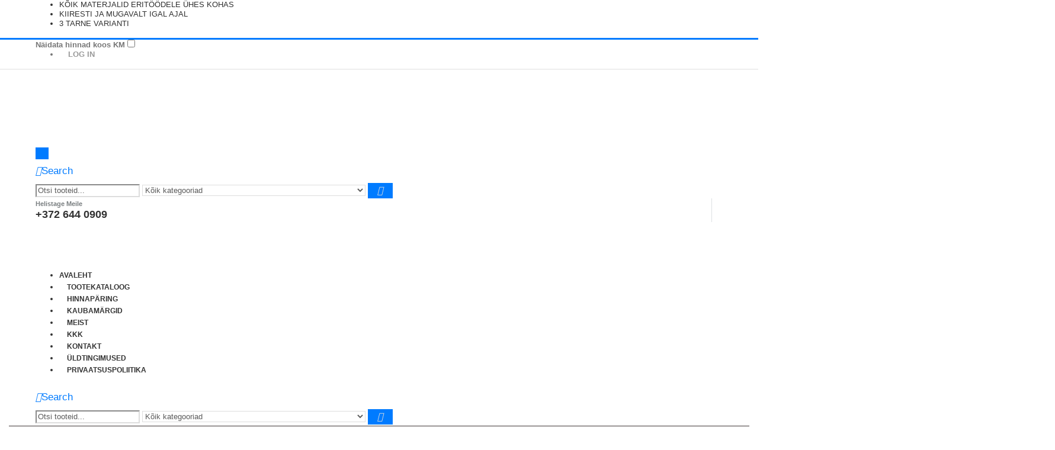

--- FILE ---
content_type: text/html; charset=UTF-8
request_url: https://vvs.ee/toode/koostu-uhendus/
body_size: 26595
content:
<!DOCTYPE html>
<html lang="et">

<head>
	<meta charset="UTF-8">
	<!--[if IE]><meta http-equiv='X-UA-Compatible' content='IE=edge,chrome=1'><![endif]-->
	<meta name="viewport" content="width=device-width, initial-scale=1.0, minimum-scale=1.0">

	
	<title>Roostevabaterasest press üleminek SS, Sanha</title>

	<meta name="description" content="Roostevaba press uleminek 2 muhviga">
	<meta name="keywords" content="Sanha, press uleminek, rostevaba">

	<link rel="profile" href="http://gmpg.org/xfn/11" />
	<link rel="pingback" href="https://vvs.ee/xmlrpc.php" />

		<link rel="shortcut icon" href="//vvs.ee/wp-content/uploads/2020/03/vvs-logo-vert-v2-color.png" type="image/x-icon" />
		<link rel="apple-touch-icon" href="">
		<link rel="apple-touch-icon" sizes="120x120" href="">
		<link rel="apple-touch-icon" sizes="76x76" href="">
		<link rel="apple-touch-icon" sizes="152x152" href="">

<link href='https://fonts.gstatic.com' crossorigin='anonymous' rel='preconnect' />
<link rel="alternate" type="application/rss+xml" title=" &raquo; Feed" href="https://vvs.ee/feed/" />
<link rel="alternate" type="application/rss+xml" title=" &raquo; Comments Feed" href="https://vvs.ee/comments/feed/" />
<link rel='stylesheet' id='wp-block-library-css'  href='https://vvs.ee/wp-includes/css/dist/block-library/style.min.css?ver=5.2.23' type='text/css' media='all' />
<link rel='stylesheet' id='wp-block-library-theme-css'  href='https://vvs.ee/wp-includes/css/dist/block-library/theme.min.css?ver=5.2.23' type='text/css' media='all' />
<link rel='stylesheet' id='wc-block-style-css'  href='https://vvs.ee/wp-content/plugins/woocommerce/assets/css/blocks/style.css?ver=3.6.7' type='text/css' media='all' />
<link rel='stylesheet' id='contact-form-7-css'  href='https://vvs.ee/wp-content/plugins/contact-form-7/includes/css/styles.css?ver=5.1.3' type='text/css' media='all' />
<link rel='stylesheet' id='wbulite-css'  href='https://vvs.ee/wp-content/plugins/woo-better-usability/assets/wbulite.css?ver=5.2.23' type='text/css' media='all' />
<link rel='stylesheet' id='woocommerce-pdf-invoices-css'  href='https://vvs.ee/wp-content/plugins/woocommerce-ultimate-pdf-invoices/public/css/woocommerce-pdf-invoices-public.css?ver=2.2.0' type='text/css' media='all' />
<style id='woocommerce-inline-inline-css' type='text/css'>
.woocommerce form .form-row .required { visibility: visible; }
</style>
<link rel='stylesheet' id='hint-css'  href='https://vvs.ee/wp-content/plugins/woo-fly-cart/assets/hint/hint.min.css?ver=5.2.23' type='text/css' media='all' />
<link rel='stylesheet' id='perfect-scrollbar-css'  href='https://vvs.ee/wp-content/plugins/woo-fly-cart/assets/perfect-scrollbar/css/perfect-scrollbar.min.css?ver=5.2.23' type='text/css' media='all' />
<link rel='stylesheet' id='perfect-scrollbar-wpc-css'  href='https://vvs.ee/wp-content/plugins/woo-fly-cart/assets/perfect-scrollbar/css/custom-theme.css?ver=5.2.23' type='text/css' media='all' />
<link rel='stylesheet' id='woofc-fonts-css'  href='https://vvs.ee/wp-content/plugins/woo-fly-cart/assets/css/fonts.css?ver=5.2.23' type='text/css' media='all' />
<link rel='stylesheet' id='woofc-frontend-css'  href='https://vvs.ee/wp-content/plugins/woo-fly-cart/assets/css/frontend.css?ver=5.2.23' type='text/css' media='all' />
<style id='woofc-frontend-inline-css' type='text/css'>
.woofc-area.woofc-style-01, .woofc-area.woofc-style-03, .woofc-area.woofc-style-02 .woofc-area-bot .woofc-action .woofc-action-inner > div a:hover, .woofc-area.woofc-style-04 .woofc-area-bot .woofc-action .woofc-action-inner > div a:hover {
                            background-color: #75b7ff;
                        }

                        .woofc-area.woofc-style-01 .woofc-area-bot .woofc-action .woofc-action-inner > div a, .woofc-area.woofc-style-02 .woofc-area-bot .woofc-action .woofc-action-inner > div a, .woofc-area.woofc-style-03 .woofc-area-bot .woofc-action .woofc-action-inner > div a, .woofc-area.woofc-style-04 .woofc-area-bot .woofc-action .woofc-action-inner > div a {
                            outline: none;
                            color: #75b7ff;
                        }

                        .woofc-area.woofc-style-02 .woofc-area-bot .woofc-action .woofc-action-inner > div a, .woofc-area.woofc-style-04 .woofc-area-bot .woofc-action .woofc-action-inner > div a {
                            border-color: #75b7ff;
                        }

                        .woofc-area.woofc-style-05 {
                            background-color: #75b7ff;
                            background-image: url('');
                            background-size: cover;
                            background-position: center;
                            background-repeat: no-repeat;
                        }
</style>
<!--[if lt IE 9]>
<link rel='stylesheet' id='vc_lte_ie9-css'  href='https://vvs.ee/wp-content/plugins/js_composer/assets/css/vc_lte_ie9.min.css?ver=6.0.2' type='text/css' media='screen' />
<![endif]-->
<link rel='stylesheet' id='ivpa-style-css'  href='https://vvs.ee/wp-content/plugins/improved-variable-product-attributes/assets/css/style.min.css?ver=4.6.5' type='text/css' media='all' />
<link rel='stylesheet' id='js_composer_front-css'  href='https://vvs.ee/wp-content/plugins/js_composer/assets/css/js_composer.min.css?ver=6.0.2' type='text/css' media='all' />
<link rel='stylesheet' id='bootstrap-css'  href='https://vvs.ee/wp-content/uploads/porto_styles/bootstrap.css?ver=4.11' type='text/css' media='all' />
<link rel='stylesheet' id='porto-plugins-css'  href='https://vvs.ee/wp-content/themes/porto/css/plugins.css?ver=5.2.23' type='text/css' media='all' />
<link rel='stylesheet' id='porto-theme-css'  href='https://vvs.ee/wp-content/themes/porto/css/theme.css?ver=5.2.23' type='text/css' media='all' />
<link rel='stylesheet' id='porto-shortcodes-css'  href='https://vvs.ee/wp-content/uploads/porto_styles/shortcodes.css?ver=4.11' type='text/css' media='all' />
<link rel='stylesheet' id='porto-theme-shop-css'  href='https://vvs.ee/wp-content/themes/porto/css/theme_shop.css?ver=5.2.23' type='text/css' media='all' />
<link rel='stylesheet' id='porto-dynamic-style-css'  href='https://vvs.ee/wp-content/uploads/porto_styles/dynamic_style.css?ver=4.11' type='text/css' media='all' />
<link rel='stylesheet' id='porto-style-css'  href='https://vvs.ee/wp-content/themes/porto/style.css?ver=5.2.23' type='text/css' media='all' />
<style id='porto-style-inline-css' type='text/css'>
	#header .logo,.side-header-narrow-bar-logo{max-width:160px;}@media (min-width:1200px){#header .logo{max-width:200px;}}@media (max-width:991px){#header .logo{max-width:110px;}}@media (max-width:767px){#header .logo{max-width:110px;}}#header.sticky-header .logo{width:100px;}#header,.sticky-header .header-main.sticky{border-top:3px solid #007bff}@media (min-width:992px){#header{margin:0px 0px 8px 0px;}}.page-top ul.breadcrumb > li.home{display:inline-block;}.page-top ul.breadcrumb > li.home a{position:relative;width:14px;text-indent:-9999px;}.page-top ul.breadcrumb > li.home a:after{content:"\e883";font-family:'porto';position:absolute;left:0;top:0;text-indent:0;}.product-images .img-thumbnail .inner,.product-images .img-thumbnail .inner img{-webkit-transform:none;transform:none;}@media (max-width:991px){.summary-before{max-width:none;}}.product-images{margin-bottom:0;}.product-layout-full_width{margin-left:-20px;margin-right:-20px;}.product-layout-full_width > div:not(.product-summary-wrap),.porto-related-products .container-fluid{padding-left:50px;padding-right:50px;}body.boxed .porto-related-products .container-fluid,.main-boxed .porto-related-products .container-fluid{padding-left:20px;padding-right:20px;}.product-summary-wrap{padding-right:50px;}@media (max-width:1199px){.product-layout-full_width > div:not(.product-summary-wrap),.porto-related-products .container-fluid{padding-left:30px;padding-right:30px;}.product-summary-wrap{padding-right:30px;}}.single-product .product-media{position:relative;}.single-product .product-thumbnails{position:absolute;top:20px;left:20px;z-index:2;bottom:20px;overflow:hidden auto;-webkit-overflow-scrolling:touch;scroll-behavior:smooth;}.single-product .product-thumbnails::-webkit-scrollbar{width:5px;}.single-product .product-thumbnails::-webkit-scrollbar-thumb{border-radius:0px;background:rgba(204,204,204,0.5);}.single-product .main-boxed .product-thumbnails,.single-product.boxed .product-thumbnails{top:20px;left:20px;}.single-product .product-thumbnails .img-thumbnail{width:100px;border:1px solid rgba(0,0,0,0.1);cursor:pointer;margin-bottom:10px;background-color:rgba(244,244,244,0.5);}.single-product .product-thumbnails .img-thumbnail:last-child{margin-bottom:0;}.single-product.boxed .product-thumbnails .img-thumbnail{width:80px;}.single-product .product-thumbnails .img-thumbnail img{opacity:0.5;}@media (max-width:1679px){.single-product .product-thumbnails{top:20px;left:20px;}.single-product .product-thumbnails .img-thumbnail{width:80px;}.single-product.boxed .product-thumbnails .img-thumbnail{width:70px;}}@media (max-width:991px){.product-summary-wrap{padding-left:30px;}.single-product .product-thumbnails{left:15px;top:15px;}}.single-product .product-summary-wrap .product-share{display:block;position:absolute;top:0;right:-20px;margin-top:0;}.single-product .product-summary-wrap .product-share label{margin:0;font-size:9px;letter-spacing:0.05em;color:#c6c6c6;}.single-product .product-summary-wrap .share-links a{display:block;margin:0 auto 2px;border-radius:0;}.product-nav{right:30px;}.single-product-custom-block{margin-bottom:20px;}.single-product .product_title{font-size:40px;line-height:1;}.single-product .main-boxed .product_title,.single-product.boxed .product_title{font-size:28px;}@media (max-width:575px){.single-product .product-thumbnails .img-thumbnail{width:60px;}.porto-related-products .container-fluid,.product-summary-wrap{padding-left:20px;padding-right:20px;}.single-product .product-summary-wrap .product-share{right:0;}}@media (max-width:1680px){.single-product .product_title{font-size:30px;}}.single-product .product-summary-wrap .price{font-size:25px;line-height:1;letter-spacing:0;}@media (min-width:576px){.single-product .variations tr{display:inline-block;margin-right:15px;}.single-product .variations tr:last-child{margin-right:0;}.single-product .variations td{padding-top:0;padding-bottom:0;}.single-product .variations .label{padding-top:4px;padding-bottom:4px;}.single-product .variations .reset_variations{display:none !important;}.single-product .variations .filter-item-list{margin-top:0;}}.single-product form.cart{margin-bottom:40px;}@media (min-width:576px){.single-product .entry-summary .add_to_wishlist:before{border:none;color:#007bff !important;}}.single-product .entry-summary .quantity{margin-right:10px;}.single-product .entry-summary .quantity .plus{font-family:inherit;font-size:20px;line-height:25px;font-weight:200;}#main.wide .vc_row{margin-left:-10px;margin-right:-10px;}.filter-item-list .filter-color{width:28px;height:28px;}.woocommerce-widget-layered-nav-list a:not(.filter-color),.filter-item-list .filter-item{line-height:26px;font-size:13px;color:#21293c;background-color:#f4f4f4;}.product-summary-wrap .product_meta{border-bottom:none;margin-bottom:0;}#login-form-popup{position:relative;width:80%;max-width:872px;margin-left:auto;margin-right:auto;}#login-form-popup .featured-box{margin-bottom:0;box-shadow:none;border:none;}#login-form-popup .featured-box .box-content{padding:25px 35px;}#login-form-popup .featured-box h2{text-transform:uppercase;font-size:15px;letter-spacing:0.05em;font-weight:600;color:#282d3b;line-height:2;}.porto-social-login-section{background:#f4f4f2;text-align:center;padding:20px 20px 25px;}.porto-social-login-section p{text-transform:uppercase;font-size:12px;color:#828385;font-weight:600;margin-bottom:8px;}#login-form-popup .col2-set{margin-left:-20px;margin-right:-20px;}#login-form-popup .col-1,#login-form-popup .col-2{padding-left:20px;padding-right:20px;}@media (min-width:992px){#login-form-popup .col-1{border-right:1px solid #f5f6f6;}}#login-form-popup .input-text{box-shadow:none;padding-top:10px;padding-bottom:10px;border-color:#ddd;border-radius:2px;}#login-form-popup form label{font-size:12px;line-height:1;}#login-form-popup .form-row{margin-bottom:20px;}#login-form-popup .button{border-radius:2px;padding:10px 24px;text-transform:uppercase;text-shadow:none;font-family:Oswald;font-size:12px;letter-spacing:0.025em;color:#fff;}#login-form-popup label.inline{margin-top:15px;float:right;position:relative;cursor:pointer;line-height:1.5;}#login-form-popup label.inline input[type=checkbox]{opacity:0;margin-right:8px;margin-top:0;margin-bottom:0;}#login-form-popup label.inline span:before{content:'';position:absolute;border:1px solid #ddd;border-radius:1px;width:16px;height:16px;left:0;top:0;text-align:center;line-height:15px;font-family:'Font Awesome 5 Free';font-weight:900;font-size:9px;color:#aaa;}#login-form-popup label.inline input[type=checkbox]:checked + span:before{content:'\f00c';}#login-form-popup .social-button{text-decoration:none;margin-left:10px;margin-right:10px;}#login-form-popup .social-button i{font-size:16px;margin-right:8px;}#login-form-popup p.status{color:#828385;}#login-form-popup .lost_password{margin-top:-15px;font-size:13px;margin-bottom:0;}.porto-social-login-section .google-plus{background:#dd4e31;}.porto-social-login-section .facebook{background:#3a589d;}.porto-social-login-section .twitter{background:#1aa9e1;}html.panel-opened body > .mfp-bg{z-index:9042;}html.panel-opened body > .mfp-wrap{z-index:9043;}.main-menu-wrap #main-menu .mega-menu > li.menu-item:first-child > a{padding-left:0;}#header .header-contact span{margin-top:-2px !important;display:inline-block;font-size:11px;font-weight:600;text-align:left;letter-spacing:0;}#header .header-contact span b {font-size:18px;font-weight:700;display:block;line-height:15px;letter-spacing:0;color:#333;}#header .header-main .header-contact span{color:#787d7f;}@media (max-width:991px){#header.logo-center .header-main .header-center .logo{margin:0 auto !important;}#header .header-main .header-center{text-align:center;}}#header.sticky-header #mini-cart.minicart-arrow-alt{top:2px;}#mini-cart.minicart-arrow-alt .cart-head:after{color:#606669;}body.woocommerce .left-sidebar,body.woocommerce .right-sidebar,body.woocommerce .main-content{padding-top:0;}.main-menu-wrap .menu-left{width:120px;}.main-menu-wrap #main-menu .mega-menu > li.menu-item:first-child > a{padding-left:0;}.main-menu-wrap #main-menu .mega-menu .menu-custom-block a:last-child{padding-right:0;}.home .owl-carousel .owl-nav [class*="owl-"]{background:none !important;border:none !important;text-shadow:none;font-size:25px;color:#6a6a6d;}.home .owl-carousel.show-nav-title .owl-nav [class*="owl-"]{font-size:14px;}.home .owl-carousel .owl-nav [class*="owl-"]:hover{color:#6a6a6d;}.home .owl-carousel .owl-nav .owl-prev:before{content:"\e829";}.home .owl-carousel .owl-nav .owl-next:before{content:"\e828";}.product-image .labels .onhot{display:none;}ul.products li.product-col h3{color:#2b2b2d;}.single-product .product-summary-wrap .price,ul.products .price,ul.product_list_widget li .product-details .amount,.widget ul.product_list_widget li .product-details .amount{font-family:'Oswald';font-weight:400;letter-spacing:0.005em;color:#d92a2e;}.single-product .product_title{font-family:inherit;letter-spacing:0.01em;}.newsletter-popup-form .formError .formErrorContent{color:#fff !important;width:165px;}.newsletter-popup-form .wysija-submit:hover{background:#e6e6e6;}.newsletter-popup-form{position:relative;max-width:700px;width:100%;margin-left:auto;margin-right:auto;box-shadow:0 10px 25px rgba(0,0,0,0.5);background:url(//sw-themes.com/porto_dummy/wp-content/uploads/2016/06/newsletter_popup_bg.jpg) no-repeat;background-size:cover;padding:30px 30px 10px;background-position:bottom right;}.newsletter-popup-form .porto-modal-content{max-width:332px;padding:0;text-align:center;width:100%;background:none;}.newsletter-popup-form h2{color:#313131;font-size:16px;font-weight:700;letter-spacing:0;margin-bottom:12px;}.newsletter-popup-form .widget_wysija{color:#444;font-size:13px;line-height:1.4;}.newsletter-popup-form .widget_wysija:after{content:'';display:block;clear:both;}.newsletter-popup-form .wysija-paragraph{float:left;margin-top:0;text-align:left;width:83%;margin-bottom:15px;}.newsletter-popup-form .wysija-submit{background:#fff;border-color:#ccc;border-radius:0 5px 5px 0;color:#686868;float:left;margin-left:-2px;margin-top:0;padding:0 12px;height:34px;}.newsletter-popup-form .wysija-input{border:1px solid #ccc;border-radius:5px 0 0 5px;box-shadow:0 1px 1px rgba(0,0,0,0.075) inset;color:#bfbfa6;font-size:13px;padding:7px 12px;width:100%;}.newsletter-popup-form .checkbox{color:#777;font-size:11px;}.newsletter-notification-form > .vc_column-inner{padding-top:0 !important;}.rtl .newsletter-popup-form .wysija-paragraph{float:right;text-align:right;}.rtl .newsletter-popup-form .wysija-submit{border-radius:5px 0 0 5px;float:right;margin-right:-2px;margin-left:0;}.rtl .newsletter-popup-form .wysija-input{border-radius:0 5px 5px 0;}#footer{font-family:Poppins;font-size:13px;}#footer .widgettitle,#footer .widget-title{font-size:15px;font-weight:400;letter-spacing:0.05em;}#footer .widget.contact-info .contact-details strong{font-family:'Oswald';text-transform:uppercase;letter-spacing:0.05em;}#footer .widget.contact-info .contact-details i{display:none;}#footer .widget.contact-info .contact-details strong,#footer .widget.contact-info .contact-details span{line-height:20px;padding-left:0;}#footer .widget>div>ul li,#footer .widget>ul li{line-height:2em;}#footer .row > div:last-child .widget{margin-top:0;margin-bottom:0;}#footer .widget_wysija_cont .wysija-input,#footer .widget_wysija_cont .wysija-submit{height:42px;}#footer .widget_wysija_cont .wysija-submit{color:#fff;padding-left:20px;padding-right:20px;background:#3c3232;border-color:#3c3232;text-transform:uppercase;}#footer .widget .widget_wysija{max-width:none;}#footer .footer-main > .container:after{content:'';position:absolute;left:15px;bottom:0;width:calc(100% - 30px);border-bottom:1px solid #3c3232;}.rtl .main-menu-wrap #main-menu .mega-menu > li.menu-item:first-child > a{padding-right:0;padding-left:13px;}.rtl #header .header-contact span{text-align:right;}.rtl .main-menu-wrap #main-menu .mega-menu .menu-custom-block a:last-child{padding-left:0;padding-right:13px;}.rtl.home .owl-carousel .owl-nav .owl-prev:before{content:"\e828";}.rtl.home .owl-carousel .owl-nav .owl-next:before{content:"\e829";}.rtl ul.products li.product-col .rating-wrap{float:right;}.rtl ul.products li.product-col .price{text-align:left;padding-left:10px;padding-right:0;}.rtl ul.products li.product-col .rating-wrap .rating-content{padding-right:10px;padding-left:5px;}.rtl ul.products li.product-col .product-loop-title{left:auto;right:10px;}.rtl .add-links .add_to_cart_button,.rtl .add-links .add_to_cart_read_more{left:auto;right:7px;}.rtl .add-links .quickview{right:auto !important;left:50% !important;-webkit-transform:translateX(-50%);transform:translateX(-50%);}.rtl #footer .widget.contact-info .contact-details strong,.rtl #footer .widget.contact-info .contact-details span{padding-right:0;}#mini-cart .minicart-icon:before{content:"\f07a";font-family:"FontAwesome" !important;}.product-type-simple .add-links .add_to_cart_button:before,.product-type-simple .add-links .add_to_cart_read_more:before{content:"\f07a";font-family:"FontAwesome" !important;}
</style>
<!--[if lt IE 10]>
<link rel='stylesheet' id='porto-ie-css'  href='https://vvs.ee/wp-content/themes/porto/css/ie.css?ver=5.2.23' type='text/css' media='all' />
<![endif]-->
<link rel='stylesheet' id='styles-child-css'  href='https://vvs.ee/wp-content/themes/vvsweb/style.css?ver=7' type='text/css' media='all' />
<script type="text/template" id="tmpl-variation-template">
	<div class="woocommerce-variation-description">{{{ data.variation.variation_description }}}</div>
	<div class="woocommerce-variation-price">{{{ data.variation.price_html }}}</div>
	<div class="woocommerce-variation-availability">{{{ data.variation.availability_html }}}</div>
</script>
<script type="text/template" id="tmpl-unavailable-variation-template">
	<p>Vabandame, see toode ei ole saadaval. Palun proovi teistsugust kombinatsiooni.</p>
</script>
<script type='text/javascript' src='https://vvs.ee/wp-includes/js/jquery/jquery.js?ver=1.12.4-wp'></script>

<script type='text/javascript'>
/* <![CDATA[ */
var wbuSettings = {"hide_addedtocart_msg":"no","hide_viewcart_link":"no","product_max_qty":"","ajax_timeout":"800","checkout_allow_delete":"yes","checkout_allow_change_qty":"yes","checkout_display_unit_price":"yes","enable_quantity_on_shop":"no","qty_as_select_shop":"no","show_show_quantity_buttons":"yes","enable_direct_checkout":"no","direct_checkout_add_cart_text":"Buy now","replace_view_cart_text":"View checkout","shop_change_products_per_show":"no","shop_products_per_row":"4","hide_shop_paginator":"no","hide_shop_sorting":"no","hide_addtocart_button":"no","qty_as_select_product":"no","product_ajax_add_to_cart":"yes","product_hide_price_variable":"no","product_hide_price_grouped":"no","product_hide_quantity":"no","enable_auto_update_cart":"yes","cart_ajax_method":"make_specific_ajax","cart_updating_display":"yes","cart_updating_location":"checkout_btn","cart_updating_text":"Updating...","show_qty_buttons":"no","qty_buttons_lock_input":"no","qty_as_select_cart":"no","qty_select_items":"5","confirmation_zero_qty":"yes","zero_qty_confirmation_text":"Are you sure you want to remove this item from cart?","cart_hide_quantity":"no","cart_hide_update":"no","cart_fix_enter_key":"no"};
var wbuInfo = {"isCart":"","isShop":"","isSingleProduct":"1","isCheckout":"","ajaxUrl":"https:\/\/vvs.ee\/wp-admin\/admin-ajax.php","quantityLabel":"Quantity"};
/* ]]> */
</script>


<script type='text/javascript'>
/* <![CDATA[ */
var wc_add_to_cart_params = {"ajax_url":"\/wp-admin\/admin-ajax.php","wc_ajax_url":"\/?wc-ajax=%%endpoint%%","i18n_view_cart":"Vt. Ostukorv","cart_url":"https:\/\/vvs.ee\/cart\/","is_cart":"","cart_redirect_after_add":"no"};
/* ]]> */
</script>


<link rel='https://api.w.org/' href='https://vvs.ee/wp-json/' />
<link rel="EditURI" type="application/rsd+xml" title="RSD" href="https://vvs.ee/xmlrpc.php?rsd" />
<link rel="wlwmanifest" type="application/wlwmanifest+xml" href="https://vvs.ee/wp-includes/wlwmanifest.xml" /> 
<meta name="generator" content="WordPress 5.2.23" />
<meta name="generator" content="WooCommerce 3.6.7" />
<link rel="canonical" href="https://vvs.ee/toode/koostu-uhendus/" />
<link rel='shortlink' href='https://vvs.ee/?p=4705' />
<link rel="alternate" type="application/json+oembed" href="https://vvs.ee/wp-json/oembed/1.0/embed?url=https%3A%2F%2Fvvs.ee%2Ftoode%2Fkoostu-uhendus%2F" />
<link rel="alternate" type="text/xml+oembed" href="https://vvs.ee/wp-json/oembed/1.0/embed?url=https%3A%2F%2Fvvs.ee%2Ftoode%2Fkoostu-uhendus%2F&#038;format=xml" />
		<script type="text/javascript">
		WebFontConfig = {
			google: { families: [ 'Open+Sans:200,300,400,700,800,500,600','Shadows+Into+Light:200,300,400,700,800,500,600','Poppins:200,300,400,700,800,500,600','Playfair+Display:200,300,400,700,800,500,600','Oswald:200,300,400,700,800,500,600' ] }
		};
		(function(d) {
			var wf = d.createElement('script'), s = d.scripts[0];
			wf.src = 'https://vvs.ee/wp-content/themes/porto/js/libs/webfont.js';
			wf.async = true;
			s.parentNode.insertBefore(wf, s);
		})(document);</script>
			<noscript><style>.woocommerce-product-gallery{ opacity: 1 !important; }</style></noscript>
	<meta name="generator" content="Powered by WPBakery Page Builder - drag and drop page builder for WordPress."/>
<meta name="generator" content="Powered by Slider Revolution 5.4.8 - responsive, Mobile-Friendly Slider Plugin for WordPress with comfortable drag and drop interface." />
<meta name="generator" content="Improved Product Options for WooCommerce"/><script type="text/javascript">function setREVStartSize(e){									
						try{ e.c=jQuery(e.c);var i=jQuery(window).width(),t=9999,r=0,n=0,l=0,f=0,s=0,h=0;
							if(e.responsiveLevels&&(jQuery.each(e.responsiveLevels,function(e,f){f>i&&(t=r=f,l=e),i>f&&f>r&&(r=f,n=e)}),t>r&&(l=n)),f=e.gridheight[l]||e.gridheight[0]||e.gridheight,s=e.gridwidth[l]||e.gridwidth[0]||e.gridwidth,h=i/s,h=h>1?1:h,f=Math.round(h*f),"fullscreen"==e.sliderLayout){var u=(e.c.width(),jQuery(window).height());if(void 0!=e.fullScreenOffsetContainer){var c=e.fullScreenOffsetContainer.split(",");if (c) jQuery.each(c,function(e,i){u=jQuery(i).length>0?u-jQuery(i).outerHeight(!0):u}),e.fullScreenOffset.split("%").length>1&&void 0!=e.fullScreenOffset&&e.fullScreenOffset.length>0?u-=jQuery(window).height()*parseInt(e.fullScreenOffset,0)/100:void 0!=e.fullScreenOffset&&e.fullScreenOffset.length>0&&(u-=parseInt(e.fullScreenOffset,0))}f=u}else void 0!=e.minHeight&&f<e.minHeight&&(f=e.minHeight);e.c.closest(".rev_slider_wrapper").css({height:f})					
						}catch(d){console.log("Failure at Presize of Slider:"+d)}						
					};</script>
<style type="text/css" title="dynamic-css" class="options-output">.alternative-font, a, .color-primary{color:#007bff;}p{line-height:16px;color:#444444;font-size:13px;}.custom-font1{font-family:Poppins;font-weight:normal;}body{background-color:#ffffff;background-repeat:repeat;background-attachment:scroll;}#main{background-color:#ffffff;background-repeat:repeat;background-attachment:scroll;}#main .content-bottom-wrapper{background-color:#ffffff;background-repeat:repeat;background-attachment:scroll;}.header-wrapper{background-color:transparent;background-repeat:repeat;background-attachment:scroll;}#header .header-main{background-color:#ffffff;background-repeat:repeat;background-attachment:scroll;}#header, #header .header-main .header-contact .nav-top > li > a, #header .top-links > li.menu-item:before{color:#333333;}#header .header-top, .header-top .top-links>li.menu-item:after{color:#777777;}.page-top{background-color:transparent;background-repeat:repeat;background-attachment:scroll;}#footer{background-color:#f7f7f7;background-repeat:repeat;background-attachment:scroll;}#footer .footer-main{background-color:transparent;}#footer .widget.contact-info .contact-details strong{color:#ffffff;}.footer-top{background-color:#ffffff;background-repeat:repeat;background-attachment:scroll;}#footer .footer-bottom{background-color:transparent;background-repeat:repeat;background-attachment:scroll;}#footer .footer-bottom, #footer .footer-bottom p, #footer .footer-bottom .widget > div > ul li, #footer .footer-bottom .widget > ul li{color:#666666;}#header.sticky-header .searchform-popup .search-toggle{color:#4c4c4c;}#header.sticky-header .searchform-popup .search-toggle:hover{color:#007bff;}#mini-cart .cart-subtotal, #mini-cart .minicart-icon{color:#393f4f;}.sticky-header #mini-cart .cart-subtotal, .sticky-header #mini-cart .minicart-icon{color:#393f4f;}</style><noscript><style type="text/css"> .wpb_animate_when_almost_visible { opacity: 1; }</style></noscript>
	<!-- Google Tag Manager -->
	<script>
		(function(w, d, s, l, i) {
			w[l] = w[l] || [];
			w[l].push({
				'gtm.start': new Date().getTime(),
				event: 'gtm.js'
			});
			var f = d.getElementsByTagName(s)[0],
				j = d.createElement(s),
				dl = l != 'dataLayer' ? '&l=' + l : '';
			j.async = true;
			j.src =
				'https://www.googletagmanager.com/gtm.js?id=' + i + dl;
			f.parentNode.insertBefore(j, f);
		})(window, document, 'script', 'dataLayer', 'GTM-T5QTS7Z');
	</script>
	<!-- End Google Tag Manager -->
</head>

<body class="product-template-default single single-product postid-4705 wp-embed-responsive full blog-1  woocommerce woocommerce-page woocommerce-no-js login-popup wpb-js-composer js-comp-ver-6.0.2 vc_responsive">
	<!-- Google Tag Manager (noscript) -->
	<noscript><iframe src="https://www.googletagmanager.com/ns.html?id=GTM-T5QTS7Z" height="0" width="0" style="display:none;visibility:hidden"></iframe></noscript>
	<!-- End Google Tag Manager (noscript) -->
	<div class="porto-html-block porto-block-html-top"><div class="top-tekst">
  <div class="container">
    <ul>
      <li class="top-tekst-txt" style="text-align:left;"><i class="fas fa-toolbox"></i> KÕIK MATERJALID ERITÖÖDELE ÜHES KOHAS </li>
      <li class="top-tekst-key"><i class="fas fa-clock"></i> KIIRESTI JA MUGAVALT IGAL AJAL </li>
      <li class="top-tekst-key"><i class="fas fa-truck-moving"></i> 3 TARNE VARIANTI</li>
    </ul>
  </div>
</div>

<div class="free-delivery" style="display: none">
  <div class="container">
    TASUTA SAATMINE/KOHALETOIMETAMINE SUVE LÕPUNI
  </div>
</div></div>
	<div class="page-wrapper">
		<!-- page wrapper -->

		
					<!-- header wrapper -->
			<div class="header-wrapper">
									<header id="header" class="header-separate header-1 sticky-menu-header">
			<div class="header-top">
			<div class="container">
				<div class="header-left">
									</div>
				<div class="header-right">
										<div class="tax-switcher">
						<span>Näidata hinnad koos KM</span>
						<input type="checkbox" >
					</div>
					<ul class="top-links mega-menu" id="menu-top-navigation"><li class="menu-item"><a class="porto-link-login" href="https://vvs.ee/my-account/"><i class="fas fa-user"></i>Log In</a></li></ul>				</div>
			</div>
		</div>
	
	<div class="header-main">
		<div class="container">
			<div class="header-left">
						<div class="logo">
		<a href="https://vvs.ee/" title=" - "  rel="home">
					<noscript><img class="img-responsive standard-logo retina-logo" src="//vvs.ee/wp-content/uploads/2025/11/vvs-logo-hor-color.png" alt="" /></noscript><img class="lazyload img-responsive standard-logo retina-logo" src='data:image/svg+xml,%3Csvg%20xmlns=%22http://www.w3.org/2000/svg%22%20viewBox=%220%200%20210%20140%22%3E%3C/svg%3E' data-src="//vvs.ee/wp-content/uploads/2025/11/vvs-logo-hor-color.png" alt="" />			</a>
			</div>
					</div>
			<div class="header-center">
				<a class="mobile-toggle"><i class="fas fa-bars"></i></a>
					<div class="searchform-popup">
		<a class="search-toggle"><i class="fas fa-search"></i><span class="search-text">Search</span></a>
			<form action="https://vvs.ee/" method="get"
		class="searchform searchform-cats">
		<div class="searchform-fields">
			<span class="text"><input name="s" type="text" value="" placeholder="Otsi tooteid..." autocomplete="off" /></span>
							<input type="hidden" name="post_type" value="product"/>
				<select  name='product_cat' id='product_cat' class='cat' >
	<option value='0'>Kõik kategooriad</option>
	<option class="level-0" value="ventilatsioon">VENTILATSIOON</option>
	<option class="level-1" value="torud-ja-osad">&nbsp;&nbsp;&nbsp;Torud ja osad</option>
	<option class="level-2" value="ets-nord">&nbsp;&nbsp;&nbsp;&nbsp;&nbsp;&nbsp;ETS-Nord</option>
	<option class="level-2" value="lindab">&nbsp;&nbsp;&nbsp;&nbsp;&nbsp;&nbsp;Lindab</option>
	<option class="level-2" value="bic">&nbsp;&nbsp;&nbsp;&nbsp;&nbsp;&nbsp;BIC</option>
	<option class="level-2" value="flexovent">&nbsp;&nbsp;&nbsp;&nbsp;&nbsp;&nbsp;Flexovent</option>
	<option class="level-1" value="murasummutid">&nbsp;&nbsp;&nbsp;Mürasummutid</option>
	<option class="level-2" value="ets-nord-murasummutid">&nbsp;&nbsp;&nbsp;&nbsp;&nbsp;&nbsp;ETS-Nord</option>
	<option class="level-2" value="lindab-murasummutid">&nbsp;&nbsp;&nbsp;&nbsp;&nbsp;&nbsp;Lindab/Onnline</option>
	<option class="level-1" value="tuletokkeklapid">&nbsp;&nbsp;&nbsp;Tuletõkkeklapid</option>
	<option class="level-2" value="ets-nord-tuletokkeklapid">&nbsp;&nbsp;&nbsp;&nbsp;&nbsp;&nbsp;ETS-Nord</option>
	<option class="level-3" value="umarad">&nbsp;&nbsp;&nbsp;&nbsp;&nbsp;&nbsp;&nbsp;&nbsp;&nbsp;Ümarad</option>
	<option class="level-3" value="kandilised">&nbsp;&nbsp;&nbsp;&nbsp;&nbsp;&nbsp;&nbsp;&nbsp;&nbsp;Kandilised</option>
	<option class="level-2" value="komfovent">&nbsp;&nbsp;&nbsp;&nbsp;&nbsp;&nbsp;Komfovent</option>
	<option class="level-2" value="flaktwoods-tuletokkeklapid">&nbsp;&nbsp;&nbsp;&nbsp;&nbsp;&nbsp;Fläktwoods</option>
	<option class="level-2" value="halton-tuletokkeklapid">&nbsp;&nbsp;&nbsp;&nbsp;&nbsp;&nbsp;Halton</option>
	<option class="level-2" value="lindab-tuletokkeklapid">&nbsp;&nbsp;&nbsp;&nbsp;&nbsp;&nbsp;Lindab</option>
	<option class="level-1" value="reguleerklapid">&nbsp;&nbsp;&nbsp;Reguleerklapid</option>
	<option class="level-2" value="ets-nord-reguleerklapid">&nbsp;&nbsp;&nbsp;&nbsp;&nbsp;&nbsp;ETS-Nord</option>
	<option class="level-2" value="flaktwoods-reguleerklapid">&nbsp;&nbsp;&nbsp;&nbsp;&nbsp;&nbsp;Fläktwoods</option>
	<option class="level-2" value="halton-reguleerklapid">&nbsp;&nbsp;&nbsp;&nbsp;&nbsp;&nbsp;Halton</option>
	<option class="level-1" value="ohujaotus">&nbsp;&nbsp;&nbsp;Õhujaotus</option>
	<option class="level-2" value="ets-nord-ohujaotus">&nbsp;&nbsp;&nbsp;&nbsp;&nbsp;&nbsp;ETS-Nord</option>
	<option class="level-3" value="diffuserid">&nbsp;&nbsp;&nbsp;&nbsp;&nbsp;&nbsp;&nbsp;&nbsp;&nbsp;Diffuserid</option>
	<option class="level-3" value="restid">&nbsp;&nbsp;&nbsp;&nbsp;&nbsp;&nbsp;&nbsp;&nbsp;&nbsp;Restid</option>
	<option class="level-3" value="katuseelemendid">&nbsp;&nbsp;&nbsp;&nbsp;&nbsp;&nbsp;&nbsp;&nbsp;&nbsp;Katuseelemendid</option>
	<option class="level-2" value="flaktwoods-ohujaotus">&nbsp;&nbsp;&nbsp;&nbsp;&nbsp;&nbsp;Fläktwoods</option>
	<option class="level-2" value="halton">&nbsp;&nbsp;&nbsp;&nbsp;&nbsp;&nbsp;Halton</option>
	<option class="level-2" value="lindab-ohujaotus">&nbsp;&nbsp;&nbsp;&nbsp;&nbsp;&nbsp;Lindab</option>
	<option class="level-1" value="ventilaatorid">&nbsp;&nbsp;&nbsp;Ventilaatorid</option>
	<option class="level-2" value="ostberg">&nbsp;&nbsp;&nbsp;&nbsp;&nbsp;&nbsp;Östberg</option>
	<option class="level-2" value="systemair">&nbsp;&nbsp;&nbsp;&nbsp;&nbsp;&nbsp;Systemair</option>
	<option class="level-1" value="isolatsioon">&nbsp;&nbsp;&nbsp;Isolatsioon</option>
	<option class="level-2" value="rockwool">&nbsp;&nbsp;&nbsp;&nbsp;&nbsp;&nbsp;Rockwool</option>
	<option class="level-2" value="isover">&nbsp;&nbsp;&nbsp;&nbsp;&nbsp;&nbsp;Isover</option>
	<option class="level-2" value="paroc">&nbsp;&nbsp;&nbsp;&nbsp;&nbsp;&nbsp;Paroc</option>
	<option class="level-2" value="kummiisolatsioon">&nbsp;&nbsp;&nbsp;&nbsp;&nbsp;&nbsp;Kummiisolatsioon</option>
	<option class="level-2" value="easyflex">&nbsp;&nbsp;&nbsp;&nbsp;&nbsp;&nbsp;EasyFlex</option>
	<option class="level-2" value="isolatsiooni-katteplekk">&nbsp;&nbsp;&nbsp;&nbsp;&nbsp;&nbsp;UUS! Isolatsiooni katteplekk</option>
	<option class="level-1" value="kinnitus-ja-abi">&nbsp;&nbsp;&nbsp;Kinnitus ja abi</option>
	<option class="level-1" value="varskeohuklapid">&nbsp;&nbsp;&nbsp;Värskeõhuklapid</option>
	<option class="level-1" value="ventilatsiooni-seadmed">&nbsp;&nbsp;&nbsp;Ventilatsiooni seadmed</option>
	<option class="level-2" value="airobot">&nbsp;&nbsp;&nbsp;&nbsp;&nbsp;&nbsp;Airobot</option>
	<option class="level-2" value="komfovent-ventilatsiooni-seadmed">&nbsp;&nbsp;&nbsp;&nbsp;&nbsp;&nbsp;Komfovent</option>
	<option class="level-0" value="santehnika">SANTEHNIKA</option>
	<option class="level-1" value="pex-torud-ja-liitmikud">&nbsp;&nbsp;&nbsp;PEX-torud ja liitmikud</option>
	<option class="level-2" value="wirsbo">&nbsp;&nbsp;&nbsp;&nbsp;&nbsp;&nbsp;Uponor Q&amp;E</option>
	<option class="level-1" value="alupex-torud-ja-liitmikud">&nbsp;&nbsp;&nbsp;Alupex torud ja liitmikud</option>
	<option class="level-2" value="uponor-unipipe">&nbsp;&nbsp;&nbsp;&nbsp;&nbsp;&nbsp;Uponor S-press</option>
	<option class="level-2" value="rifeng">&nbsp;&nbsp;&nbsp;&nbsp;&nbsp;&nbsp;Rifeng</option>
	<option class="level-2" value="online-alupex-torud-ja-liitmikud">&nbsp;&nbsp;&nbsp;&nbsp;&nbsp;&nbsp;Online</option>
	<option class="level-2" value="kan-alupex-torud-ja-liitmikud">&nbsp;&nbsp;&nbsp;&nbsp;&nbsp;&nbsp;Kan</option>
	<option class="level-2" value="tecelogo">&nbsp;&nbsp;&nbsp;&nbsp;&nbsp;&nbsp;TECElogo</option>
	<option class="level-1" value="teraspress-torud-ja-liitmikud">&nbsp;&nbsp;&nbsp;Teraspresstorud ja liitmikud</option>
	<option class="level-2" value="a-press">&nbsp;&nbsp;&nbsp;&nbsp;&nbsp;&nbsp;A-press</option>
	<option class="level-2" value="kan">&nbsp;&nbsp;&nbsp;&nbsp;&nbsp;&nbsp;KAN</option>
	<option class="level-2" value="racmet">&nbsp;&nbsp;&nbsp;&nbsp;&nbsp;&nbsp;RacMet</option>
	<option class="level-2" value="sanha-teraspress-torud-ja-liitmikud">&nbsp;&nbsp;&nbsp;&nbsp;&nbsp;&nbsp;Sanha</option>
	<option class="level-1" value="vask-presstorud-ja-liitmikud">&nbsp;&nbsp;&nbsp;Vasktorud ja press liitmikud</option>
	<option class="level-2" value="sanha">&nbsp;&nbsp;&nbsp;&nbsp;&nbsp;&nbsp;Sanha</option>
	<option class="level-2" value="geberit-mapress-vask-presstorud-ja-liitmikud">&nbsp;&nbsp;&nbsp;&nbsp;&nbsp;&nbsp;Geberit Mapress</option>
	<option class="level-1" value="massing-liitmikud">&nbsp;&nbsp;&nbsp;Messing liitmikud</option>
	<option class="level-2" value="conex-banninger">&nbsp;&nbsp;&nbsp;&nbsp;&nbsp;&nbsp;Conex Bänninger</option>
	<option class="level-2" value="tiemme-messing-liitmikud">&nbsp;&nbsp;&nbsp;&nbsp;&nbsp;&nbsp;Tiemme</option>
	<option class="level-1" value="porandakutte-materjalid">&nbsp;&nbsp;&nbsp;Põrandaküte materjalid</option>
	<option class="level-2" value="tece">&nbsp;&nbsp;&nbsp;&nbsp;&nbsp;&nbsp;TECE</option>
	<option class="level-2" value="uponor-porandakutte-materjalid">&nbsp;&nbsp;&nbsp;&nbsp;&nbsp;&nbsp;Uponor</option>
	<option class="level-1" value="kanalisatsiooni-torud-ja-osad">&nbsp;&nbsp;&nbsp;Sisekanalisatsioon</option>
	<option class="level-2" value="geberit-kanalisatsiooni-torud-ja-osad">&nbsp;&nbsp;&nbsp;&nbsp;&nbsp;&nbsp;Geberit PE</option>
	<option class="level-2" value="uponor">&nbsp;&nbsp;&nbsp;&nbsp;&nbsp;&nbsp;Uponor Decibel</option>
	<option class="level-2" value="pipelife">&nbsp;&nbsp;&nbsp;&nbsp;&nbsp;&nbsp;Pipelife</option>
	<option class="level-2" value="magnaplast">&nbsp;&nbsp;&nbsp;&nbsp;&nbsp;&nbsp;Magnaplast</option>
	<option class="level-1" value="ventiilid">&nbsp;&nbsp;&nbsp;Kuulventiilid, pöördklapid, kastmiskraan</option>
	<option class="level-2" value="online">&nbsp;&nbsp;&nbsp;&nbsp;&nbsp;&nbsp;Online</option>
	<option class="level-2" value="tiemme-ventiilid">&nbsp;&nbsp;&nbsp;&nbsp;&nbsp;&nbsp;Tiemme</option>
	<option class="level-2" value="oras-ventiilid">&nbsp;&nbsp;&nbsp;&nbsp;&nbsp;&nbsp;Oras</option>
	<option class="level-1" value="isolatsioon-vvs">&nbsp;&nbsp;&nbsp;Isolatsioon</option>
	<option class="level-2" value="rockwool-isolatsioon-vvs">&nbsp;&nbsp;&nbsp;&nbsp;&nbsp;&nbsp;Rockwool</option>
	<option class="level-2" value="paroc-isolatsioon-vvs">&nbsp;&nbsp;&nbsp;&nbsp;&nbsp;&nbsp;Paroc</option>
	<option class="level-2" value="isover-isolatsioon-vvs">&nbsp;&nbsp;&nbsp;&nbsp;&nbsp;&nbsp;Isover</option>
	<option class="level-2" value="armatec">&nbsp;&nbsp;&nbsp;&nbsp;&nbsp;&nbsp;Kummiisolatsioon</option>
	<option class="level-2" value="pvc-kate">&nbsp;&nbsp;&nbsp;&nbsp;&nbsp;&nbsp;PVC-kate</option>
	<option class="level-1" value="sanitaar-seadmed">&nbsp;&nbsp;&nbsp;Sanseadmed</option>
	<option class="level-2" value="gustavsberg">&nbsp;&nbsp;&nbsp;&nbsp;&nbsp;&nbsp;Gustavsberg</option>
	<option class="level-2" value="ifo">&nbsp;&nbsp;&nbsp;&nbsp;&nbsp;&nbsp;IFÖ</option>
	<option class="level-2" value="teceprofil">&nbsp;&nbsp;&nbsp;&nbsp;&nbsp;&nbsp;TECE</option>
	<option class="level-2" value="grohe">&nbsp;&nbsp;&nbsp;&nbsp;&nbsp;&nbsp;KOLO</option>
	<option class="level-1" value="kinnitus-ja-abimaterjalid">&nbsp;&nbsp;&nbsp;Kinnitus-ja-abimaterjalid</option>
	<option class="level-1" value="inoxpress-torud-ja-liitmikud">&nbsp;&nbsp;&nbsp;Inoxpresstorud ja liitmikud</option>
	<option class="level-2" value="sanha-inoxpress-torud-ja-liitmikud">&nbsp;&nbsp;&nbsp;&nbsp;&nbsp;&nbsp;Sanha</option>
	<option class="level-2" value="racmet-inoxpress-torud-ja-liitmikud">&nbsp;&nbsp;&nbsp;&nbsp;&nbsp;&nbsp;RacMet</option>
	<option class="level-2" value="geberit-mapress">&nbsp;&nbsp;&nbsp;&nbsp;&nbsp;&nbsp;Geberit Mapress</option>
	<option class="level-1" value="valiskanalisatsioon">&nbsp;&nbsp;&nbsp;Väliskanalisatsioon</option>
	<option class="level-2" value="pipelife-valiskanalisatsioon">&nbsp;&nbsp;&nbsp;&nbsp;&nbsp;&nbsp;Pipelife</option>
	<option class="level-2" value="magnaplast-markavloppssystem">&nbsp;&nbsp;&nbsp;&nbsp;&nbsp;&nbsp;Magnaplast</option>
	<option class="level-1" value="teras-liitmikud">&nbsp;&nbsp;&nbsp;Terastorud ja liitmikud</option>
	<option class="level-2" value="must">&nbsp;&nbsp;&nbsp;&nbsp;&nbsp;&nbsp;Must</option>
	<option class="level-2" value="tsingitud">&nbsp;&nbsp;&nbsp;&nbsp;&nbsp;&nbsp;Tsingitud</option>
	<option class="level-2" value="roostevaba">&nbsp;&nbsp;&nbsp;&nbsp;&nbsp;&nbsp;Roostevaba</option>
	<option class="level-2" value="keevis">&nbsp;&nbsp;&nbsp;&nbsp;&nbsp;&nbsp;Keevis</option>
	<option class="level-2" value="keevis-roostevaba">&nbsp;&nbsp;&nbsp;&nbsp;&nbsp;&nbsp;Keevis roostevaba</option>
	<option class="level-1" value="surveliitmikud">&nbsp;&nbsp;&nbsp;Surveliitmikud vask</option>
	<option class="level-2" value="tiemme">&nbsp;&nbsp;&nbsp;&nbsp;&nbsp;&nbsp;Tiemme</option>
	<option class="level-1" value="trapid-ja-rennid">&nbsp;&nbsp;&nbsp;Trapid ja Rennid</option>
	<option class="level-2" value="tece-trapid">&nbsp;&nbsp;&nbsp;&nbsp;&nbsp;&nbsp;TECEdrainpointS</option>
	<option class="level-2" value="tece-drainline">&nbsp;&nbsp;&nbsp;&nbsp;&nbsp;&nbsp;TECEdrainline</option>
	<option class="level-2" value="vieser">&nbsp;&nbsp;&nbsp;&nbsp;&nbsp;&nbsp;Vieser</option>
	<option class="level-2" value="tecedrainprofile">&nbsp;&nbsp;&nbsp;&nbsp;&nbsp;&nbsp;TECEdrainprofile</option>
	<option class="level-1" value="tasakaalustusventiilid">&nbsp;&nbsp;&nbsp;Tasakaalustusventiilid</option>
	<option class="level-1" value="ohueraldaja-kollektor-mudafiltrid">&nbsp;&nbsp;&nbsp;Õhueraldajad, kollektorid, mudafiltrid, voolikud, manomeetri</option>
	<option class="level-1" value="radiaatoriventiilid-ja-liitmikud">&nbsp;&nbsp;&nbsp;Radiaatoriventiilid ja liitmikud</option>
	<option class="level-1" value="radiaatorid">&nbsp;&nbsp;&nbsp;Radiaatorid</option>
	<option class="level-2" value="termolux-kompakt">&nbsp;&nbsp;&nbsp;&nbsp;&nbsp;&nbsp;Termolux Kompakt</option>
	<option class="level-2" value="termolux-ventilkompakt">&nbsp;&nbsp;&nbsp;&nbsp;&nbsp;&nbsp;Termolux VentilKompakt</option>
	<option class="level-0" value="elekter">ELEKTER</option>
	<option class="level-1" value="lulitid-ja-pistikupesad">&nbsp;&nbsp;&nbsp;Lülitid ja pistikupesad</option>
	<option class="level-2" value="abb-basic55">&nbsp;&nbsp;&nbsp;&nbsp;&nbsp;&nbsp;ABB Basic55</option>
	<option class="level-2" value="schneider-sedna">&nbsp;&nbsp;&nbsp;&nbsp;&nbsp;&nbsp;Schneider SEDNA</option>
	<option class="level-2" value="abb-zenit">&nbsp;&nbsp;&nbsp;&nbsp;&nbsp;&nbsp;ABB Zenit</option>
</select>
			<span class="button-wrap">
							<button class="btn btn-special" title="Search" type="submit"><i class="fas fa-search"></i></button>
						</span>
		</div>
				<div class="live-search-list"></div>
			</form>
		</div>
				</div>
			<div class="header-right">
				<div class="header-minicart">
					<div class="header-contact"><span>Helistage Meile<br><b>+372 644 0909</b></span></div>				</div>

				
			</div>
		</div>
			</div>

			<div class="main-menu-wrap">
			<div id="main-menu" class="container  hide-sticky-content">
									<div class="menu-left">
								<div class="logo">
		<a href="https://vvs.ee/" title=" - " >
					<noscript><img class="img-responsive standard-logo retina-logo" src="//vvs.ee/wp-content/uploads/2025/11/vvs-logo-hor-color.png" alt="" /></noscript><img class="lazyload img-responsive standard-logo retina-logo" src='data:image/svg+xml,%3Csvg%20xmlns=%22http://www.w3.org/2000/svg%22%20viewBox=%220%200%20210%20140%22%3E%3C/svg%3E' data-src="//vvs.ee/wp-content/uploads/2025/11/vvs-logo-hor-color.png" alt="" />			</a>
			</div>
							</div>
								<div class="menu-center">
					<ul id="menu-pohimenuu" class="main-menu mega-menu"><li id="nav-menu-item-1577" class="menu-item menu-item-type-post_type menu-item-object-page menu-item-home narrow"><a href="https://vvs.ee/" class="">Avaleht</a></li>
<li id="nav-menu-item-1578" class="menu-item menu-item-type-post_type menu-item-object-page current_page_parent narrow"><a href="https://vvs.ee/shop/" class="">Tootekataloog</a></li>
<li id="nav-menu-item-7906" class="menu-item menu-item-type-post_type menu-item-object-page narrow"><a href="https://vvs.ee/hinnaparing/" class="">Hinnapäring</a></li>
<li id="nav-menu-item-1717" class="menu-item menu-item-type-post_type menu-item-object-page narrow"><a href="https://vvs.ee/kaubamargid/" class="">Kaubamärgid</a></li>
<li id="nav-menu-item-1696" class="menu-item menu-item-type-post_type menu-item-object-page narrow"><a href="https://vvs.ee/om-oss/" class="">MEIST</a></li>
<li id="nav-menu-item-1723" class="menu-item menu-item-type-post_type menu-item-object-page narrow"><a href="https://vvs.ee/vanliga-fragor/" class="">KKK</a></li>
<li id="nav-menu-item-3419" class="menu-item menu-item-type-post_type menu-item-object-page narrow"><a href="https://vvs.ee/kontakt/" class="">Kontakt</a></li>
<li id="nav-menu-item-27191" class="menu-item menu-item-type-post_type menu-item-object-page narrow"><a href="https://vvs.ee/uldtingimused/" class="">Üldtingimused</a></li>
<li id="nav-menu-item-27990" class="menu-item menu-item-type-post_type menu-item-object-page narrow"><a href="https://vvs.ee/privaatsuspoliitika/" class="">Privaatsuspoliitika</a></li>
</ul>				</div>
									<div class="menu-right">
							<div class="searchform-popup">
		<a class="search-toggle"><i class="fas fa-search"></i><span class="search-text">Search</span></a>
			<form action="https://vvs.ee/" method="get"
		class="searchform searchform-cats">
		<div class="searchform-fields">
			<span class="text"><input name="s" type="text" value="" placeholder="Otsi tooteid..." autocomplete="off" /></span>
							<input type="hidden" name="post_type" value="product"/>
				<select  name='product_cat' id='product_cat' class='cat' >
	<option value='0'>Kõik kategooriad</option>
	<option class="level-0" value="ventilatsioon">VENTILATSIOON</option>
	<option class="level-1" value="torud-ja-osad">&nbsp;&nbsp;&nbsp;Torud ja osad</option>
	<option class="level-2" value="ets-nord">&nbsp;&nbsp;&nbsp;&nbsp;&nbsp;&nbsp;ETS-Nord</option>
	<option class="level-2" value="lindab">&nbsp;&nbsp;&nbsp;&nbsp;&nbsp;&nbsp;Lindab</option>
	<option class="level-2" value="bic">&nbsp;&nbsp;&nbsp;&nbsp;&nbsp;&nbsp;BIC</option>
	<option class="level-2" value="flexovent">&nbsp;&nbsp;&nbsp;&nbsp;&nbsp;&nbsp;Flexovent</option>
	<option class="level-1" value="murasummutid">&nbsp;&nbsp;&nbsp;Mürasummutid</option>
	<option class="level-2" value="ets-nord-murasummutid">&nbsp;&nbsp;&nbsp;&nbsp;&nbsp;&nbsp;ETS-Nord</option>
	<option class="level-2" value="lindab-murasummutid">&nbsp;&nbsp;&nbsp;&nbsp;&nbsp;&nbsp;Lindab/Onnline</option>
	<option class="level-1" value="tuletokkeklapid">&nbsp;&nbsp;&nbsp;Tuletõkkeklapid</option>
	<option class="level-2" value="ets-nord-tuletokkeklapid">&nbsp;&nbsp;&nbsp;&nbsp;&nbsp;&nbsp;ETS-Nord</option>
	<option class="level-3" value="umarad">&nbsp;&nbsp;&nbsp;&nbsp;&nbsp;&nbsp;&nbsp;&nbsp;&nbsp;Ümarad</option>
	<option class="level-3" value="kandilised">&nbsp;&nbsp;&nbsp;&nbsp;&nbsp;&nbsp;&nbsp;&nbsp;&nbsp;Kandilised</option>
	<option class="level-2" value="komfovent">&nbsp;&nbsp;&nbsp;&nbsp;&nbsp;&nbsp;Komfovent</option>
	<option class="level-2" value="flaktwoods-tuletokkeklapid">&nbsp;&nbsp;&nbsp;&nbsp;&nbsp;&nbsp;Fläktwoods</option>
	<option class="level-2" value="halton-tuletokkeklapid">&nbsp;&nbsp;&nbsp;&nbsp;&nbsp;&nbsp;Halton</option>
	<option class="level-2" value="lindab-tuletokkeklapid">&nbsp;&nbsp;&nbsp;&nbsp;&nbsp;&nbsp;Lindab</option>
	<option class="level-1" value="reguleerklapid">&nbsp;&nbsp;&nbsp;Reguleerklapid</option>
	<option class="level-2" value="ets-nord-reguleerklapid">&nbsp;&nbsp;&nbsp;&nbsp;&nbsp;&nbsp;ETS-Nord</option>
	<option class="level-2" value="flaktwoods-reguleerklapid">&nbsp;&nbsp;&nbsp;&nbsp;&nbsp;&nbsp;Fläktwoods</option>
	<option class="level-2" value="halton-reguleerklapid">&nbsp;&nbsp;&nbsp;&nbsp;&nbsp;&nbsp;Halton</option>
	<option class="level-1" value="ohujaotus">&nbsp;&nbsp;&nbsp;Õhujaotus</option>
	<option class="level-2" value="ets-nord-ohujaotus">&nbsp;&nbsp;&nbsp;&nbsp;&nbsp;&nbsp;ETS-Nord</option>
	<option class="level-3" value="diffuserid">&nbsp;&nbsp;&nbsp;&nbsp;&nbsp;&nbsp;&nbsp;&nbsp;&nbsp;Diffuserid</option>
	<option class="level-3" value="restid">&nbsp;&nbsp;&nbsp;&nbsp;&nbsp;&nbsp;&nbsp;&nbsp;&nbsp;Restid</option>
	<option class="level-3" value="katuseelemendid">&nbsp;&nbsp;&nbsp;&nbsp;&nbsp;&nbsp;&nbsp;&nbsp;&nbsp;Katuseelemendid</option>
	<option class="level-2" value="flaktwoods-ohujaotus">&nbsp;&nbsp;&nbsp;&nbsp;&nbsp;&nbsp;Fläktwoods</option>
	<option class="level-2" value="halton">&nbsp;&nbsp;&nbsp;&nbsp;&nbsp;&nbsp;Halton</option>
	<option class="level-2" value="lindab-ohujaotus">&nbsp;&nbsp;&nbsp;&nbsp;&nbsp;&nbsp;Lindab</option>
	<option class="level-1" value="ventilaatorid">&nbsp;&nbsp;&nbsp;Ventilaatorid</option>
	<option class="level-2" value="ostberg">&nbsp;&nbsp;&nbsp;&nbsp;&nbsp;&nbsp;Östberg</option>
	<option class="level-2" value="systemair">&nbsp;&nbsp;&nbsp;&nbsp;&nbsp;&nbsp;Systemair</option>
	<option class="level-1" value="isolatsioon">&nbsp;&nbsp;&nbsp;Isolatsioon</option>
	<option class="level-2" value="rockwool">&nbsp;&nbsp;&nbsp;&nbsp;&nbsp;&nbsp;Rockwool</option>
	<option class="level-2" value="isover">&nbsp;&nbsp;&nbsp;&nbsp;&nbsp;&nbsp;Isover</option>
	<option class="level-2" value="paroc">&nbsp;&nbsp;&nbsp;&nbsp;&nbsp;&nbsp;Paroc</option>
	<option class="level-2" value="kummiisolatsioon">&nbsp;&nbsp;&nbsp;&nbsp;&nbsp;&nbsp;Kummiisolatsioon</option>
	<option class="level-2" value="easyflex">&nbsp;&nbsp;&nbsp;&nbsp;&nbsp;&nbsp;EasyFlex</option>
	<option class="level-2" value="isolatsiooni-katteplekk">&nbsp;&nbsp;&nbsp;&nbsp;&nbsp;&nbsp;UUS! Isolatsiooni katteplekk</option>
	<option class="level-1" value="kinnitus-ja-abi">&nbsp;&nbsp;&nbsp;Kinnitus ja abi</option>
	<option class="level-1" value="varskeohuklapid">&nbsp;&nbsp;&nbsp;Värskeõhuklapid</option>
	<option class="level-1" value="ventilatsiooni-seadmed">&nbsp;&nbsp;&nbsp;Ventilatsiooni seadmed</option>
	<option class="level-2" value="airobot">&nbsp;&nbsp;&nbsp;&nbsp;&nbsp;&nbsp;Airobot</option>
	<option class="level-2" value="komfovent-ventilatsiooni-seadmed">&nbsp;&nbsp;&nbsp;&nbsp;&nbsp;&nbsp;Komfovent</option>
	<option class="level-0" value="santehnika">SANTEHNIKA</option>
	<option class="level-1" value="pex-torud-ja-liitmikud">&nbsp;&nbsp;&nbsp;PEX-torud ja liitmikud</option>
	<option class="level-2" value="wirsbo">&nbsp;&nbsp;&nbsp;&nbsp;&nbsp;&nbsp;Uponor Q&amp;E</option>
	<option class="level-1" value="alupex-torud-ja-liitmikud">&nbsp;&nbsp;&nbsp;Alupex torud ja liitmikud</option>
	<option class="level-2" value="uponor-unipipe">&nbsp;&nbsp;&nbsp;&nbsp;&nbsp;&nbsp;Uponor S-press</option>
	<option class="level-2" value="rifeng">&nbsp;&nbsp;&nbsp;&nbsp;&nbsp;&nbsp;Rifeng</option>
	<option class="level-2" value="online-alupex-torud-ja-liitmikud">&nbsp;&nbsp;&nbsp;&nbsp;&nbsp;&nbsp;Online</option>
	<option class="level-2" value="kan-alupex-torud-ja-liitmikud">&nbsp;&nbsp;&nbsp;&nbsp;&nbsp;&nbsp;Kan</option>
	<option class="level-2" value="tecelogo">&nbsp;&nbsp;&nbsp;&nbsp;&nbsp;&nbsp;TECElogo</option>
	<option class="level-1" value="teraspress-torud-ja-liitmikud">&nbsp;&nbsp;&nbsp;Teraspresstorud ja liitmikud</option>
	<option class="level-2" value="a-press">&nbsp;&nbsp;&nbsp;&nbsp;&nbsp;&nbsp;A-press</option>
	<option class="level-2" value="kan">&nbsp;&nbsp;&nbsp;&nbsp;&nbsp;&nbsp;KAN</option>
	<option class="level-2" value="racmet">&nbsp;&nbsp;&nbsp;&nbsp;&nbsp;&nbsp;RacMet</option>
	<option class="level-2" value="sanha-teraspress-torud-ja-liitmikud">&nbsp;&nbsp;&nbsp;&nbsp;&nbsp;&nbsp;Sanha</option>
	<option class="level-1" value="vask-presstorud-ja-liitmikud">&nbsp;&nbsp;&nbsp;Vasktorud ja press liitmikud</option>
	<option class="level-2" value="sanha">&nbsp;&nbsp;&nbsp;&nbsp;&nbsp;&nbsp;Sanha</option>
	<option class="level-2" value="geberit-mapress-vask-presstorud-ja-liitmikud">&nbsp;&nbsp;&nbsp;&nbsp;&nbsp;&nbsp;Geberit Mapress</option>
	<option class="level-1" value="massing-liitmikud">&nbsp;&nbsp;&nbsp;Messing liitmikud</option>
	<option class="level-2" value="conex-banninger">&nbsp;&nbsp;&nbsp;&nbsp;&nbsp;&nbsp;Conex Bänninger</option>
	<option class="level-2" value="tiemme-messing-liitmikud">&nbsp;&nbsp;&nbsp;&nbsp;&nbsp;&nbsp;Tiemme</option>
	<option class="level-1" value="porandakutte-materjalid">&nbsp;&nbsp;&nbsp;Põrandaküte materjalid</option>
	<option class="level-2" value="tece">&nbsp;&nbsp;&nbsp;&nbsp;&nbsp;&nbsp;TECE</option>
	<option class="level-2" value="uponor-porandakutte-materjalid">&nbsp;&nbsp;&nbsp;&nbsp;&nbsp;&nbsp;Uponor</option>
	<option class="level-1" value="kanalisatsiooni-torud-ja-osad">&nbsp;&nbsp;&nbsp;Sisekanalisatsioon</option>
	<option class="level-2" value="geberit-kanalisatsiooni-torud-ja-osad">&nbsp;&nbsp;&nbsp;&nbsp;&nbsp;&nbsp;Geberit PE</option>
	<option class="level-2" value="uponor">&nbsp;&nbsp;&nbsp;&nbsp;&nbsp;&nbsp;Uponor Decibel</option>
	<option class="level-2" value="pipelife">&nbsp;&nbsp;&nbsp;&nbsp;&nbsp;&nbsp;Pipelife</option>
	<option class="level-2" value="magnaplast">&nbsp;&nbsp;&nbsp;&nbsp;&nbsp;&nbsp;Magnaplast</option>
	<option class="level-1" value="ventiilid">&nbsp;&nbsp;&nbsp;Kuulventiilid, pöördklapid, kastmiskraan</option>
	<option class="level-2" value="online">&nbsp;&nbsp;&nbsp;&nbsp;&nbsp;&nbsp;Online</option>
	<option class="level-2" value="tiemme-ventiilid">&nbsp;&nbsp;&nbsp;&nbsp;&nbsp;&nbsp;Tiemme</option>
	<option class="level-2" value="oras-ventiilid">&nbsp;&nbsp;&nbsp;&nbsp;&nbsp;&nbsp;Oras</option>
	<option class="level-1" value="isolatsioon-vvs">&nbsp;&nbsp;&nbsp;Isolatsioon</option>
	<option class="level-2" value="rockwool-isolatsioon-vvs">&nbsp;&nbsp;&nbsp;&nbsp;&nbsp;&nbsp;Rockwool</option>
	<option class="level-2" value="paroc-isolatsioon-vvs">&nbsp;&nbsp;&nbsp;&nbsp;&nbsp;&nbsp;Paroc</option>
	<option class="level-2" value="isover-isolatsioon-vvs">&nbsp;&nbsp;&nbsp;&nbsp;&nbsp;&nbsp;Isover</option>
	<option class="level-2" value="armatec">&nbsp;&nbsp;&nbsp;&nbsp;&nbsp;&nbsp;Kummiisolatsioon</option>
	<option class="level-2" value="pvc-kate">&nbsp;&nbsp;&nbsp;&nbsp;&nbsp;&nbsp;PVC-kate</option>
	<option class="level-1" value="sanitaar-seadmed">&nbsp;&nbsp;&nbsp;Sanseadmed</option>
	<option class="level-2" value="gustavsberg">&nbsp;&nbsp;&nbsp;&nbsp;&nbsp;&nbsp;Gustavsberg</option>
	<option class="level-2" value="ifo">&nbsp;&nbsp;&nbsp;&nbsp;&nbsp;&nbsp;IFÖ</option>
	<option class="level-2" value="teceprofil">&nbsp;&nbsp;&nbsp;&nbsp;&nbsp;&nbsp;TECE</option>
	<option class="level-2" value="grohe">&nbsp;&nbsp;&nbsp;&nbsp;&nbsp;&nbsp;KOLO</option>
	<option class="level-1" value="kinnitus-ja-abimaterjalid">&nbsp;&nbsp;&nbsp;Kinnitus-ja-abimaterjalid</option>
	<option class="level-1" value="inoxpress-torud-ja-liitmikud">&nbsp;&nbsp;&nbsp;Inoxpresstorud ja liitmikud</option>
	<option class="level-2" value="sanha-inoxpress-torud-ja-liitmikud">&nbsp;&nbsp;&nbsp;&nbsp;&nbsp;&nbsp;Sanha</option>
	<option class="level-2" value="racmet-inoxpress-torud-ja-liitmikud">&nbsp;&nbsp;&nbsp;&nbsp;&nbsp;&nbsp;RacMet</option>
	<option class="level-2" value="geberit-mapress">&nbsp;&nbsp;&nbsp;&nbsp;&nbsp;&nbsp;Geberit Mapress</option>
	<option class="level-1" value="valiskanalisatsioon">&nbsp;&nbsp;&nbsp;Väliskanalisatsioon</option>
	<option class="level-2" value="pipelife-valiskanalisatsioon">&nbsp;&nbsp;&nbsp;&nbsp;&nbsp;&nbsp;Pipelife</option>
	<option class="level-2" value="magnaplast-markavloppssystem">&nbsp;&nbsp;&nbsp;&nbsp;&nbsp;&nbsp;Magnaplast</option>
	<option class="level-1" value="teras-liitmikud">&nbsp;&nbsp;&nbsp;Terastorud ja liitmikud</option>
	<option class="level-2" value="must">&nbsp;&nbsp;&nbsp;&nbsp;&nbsp;&nbsp;Must</option>
	<option class="level-2" value="tsingitud">&nbsp;&nbsp;&nbsp;&nbsp;&nbsp;&nbsp;Tsingitud</option>
	<option class="level-2" value="roostevaba">&nbsp;&nbsp;&nbsp;&nbsp;&nbsp;&nbsp;Roostevaba</option>
	<option class="level-2" value="keevis">&nbsp;&nbsp;&nbsp;&nbsp;&nbsp;&nbsp;Keevis</option>
	<option class="level-2" value="keevis-roostevaba">&nbsp;&nbsp;&nbsp;&nbsp;&nbsp;&nbsp;Keevis roostevaba</option>
	<option class="level-1" value="surveliitmikud">&nbsp;&nbsp;&nbsp;Surveliitmikud vask</option>
	<option class="level-2" value="tiemme">&nbsp;&nbsp;&nbsp;&nbsp;&nbsp;&nbsp;Tiemme</option>
	<option class="level-1" value="trapid-ja-rennid">&nbsp;&nbsp;&nbsp;Trapid ja Rennid</option>
	<option class="level-2" value="tece-trapid">&nbsp;&nbsp;&nbsp;&nbsp;&nbsp;&nbsp;TECEdrainpointS</option>
	<option class="level-2" value="tece-drainline">&nbsp;&nbsp;&nbsp;&nbsp;&nbsp;&nbsp;TECEdrainline</option>
	<option class="level-2" value="vieser">&nbsp;&nbsp;&nbsp;&nbsp;&nbsp;&nbsp;Vieser</option>
	<option class="level-2" value="tecedrainprofile">&nbsp;&nbsp;&nbsp;&nbsp;&nbsp;&nbsp;TECEdrainprofile</option>
	<option class="level-1" value="tasakaalustusventiilid">&nbsp;&nbsp;&nbsp;Tasakaalustusventiilid</option>
	<option class="level-1" value="ohueraldaja-kollektor-mudafiltrid">&nbsp;&nbsp;&nbsp;Õhueraldajad, kollektorid, mudafiltrid, voolikud, manomeetri</option>
	<option class="level-1" value="radiaatoriventiilid-ja-liitmikud">&nbsp;&nbsp;&nbsp;Radiaatoriventiilid ja liitmikud</option>
	<option class="level-1" value="radiaatorid">&nbsp;&nbsp;&nbsp;Radiaatorid</option>
	<option class="level-2" value="termolux-kompakt">&nbsp;&nbsp;&nbsp;&nbsp;&nbsp;&nbsp;Termolux Kompakt</option>
	<option class="level-2" value="termolux-ventilkompakt">&nbsp;&nbsp;&nbsp;&nbsp;&nbsp;&nbsp;Termolux VentilKompakt</option>
	<option class="level-0" value="elekter">ELEKTER</option>
	<option class="level-1" value="lulitid-ja-pistikupesad">&nbsp;&nbsp;&nbsp;Lülitid ja pistikupesad</option>
	<option class="level-2" value="abb-basic55">&nbsp;&nbsp;&nbsp;&nbsp;&nbsp;&nbsp;ABB Basic55</option>
	<option class="level-2" value="schneider-sedna">&nbsp;&nbsp;&nbsp;&nbsp;&nbsp;&nbsp;Schneider SEDNA</option>
	<option class="level-2" value="abb-zenit">&nbsp;&nbsp;&nbsp;&nbsp;&nbsp;&nbsp;ABB Zenit</option>
</select>
			<span class="button-wrap">
							<button class="btn btn-special" title="Search" type="submit"><i class="fas fa-search"></i></button>
						</span>
		</div>
				<div class="live-search-list"></div>
			</form>
		</div>
						</div>
							</div>
		</div>
	</header>
								</div>
			<!-- end header wrapper -->
		
				<section class="page-top page-header-6">
		<div class="container hide-title">
	<div class="row">
		<div class="col-lg-12 clearfix">
			<div class="pt-right d-none">
				<h1 class="page-title">Üleminek SS roostevabast , Sanha M-Profil</h1>
							</div>
							<div class="breadcrumbs-wrap pt-left">
					<ul class="breadcrumb" itemscope itemtype="http://schema.org/BreadcrumbList"><li class="home" itemprop="itemListElement" itemscope itemtype="http://schema.org/ListItem"><a itemtype="http://schema.org/Thing" itemprop="item" href="https://vvs.ee" title="Go to Home Page"><span itemprop="name">Home</span><meta itemprop="position" content="1" /></a><i class="delimiter delimiter-2"></i></li><li itemprop="itemListElement" itemscope itemtype="http://schema.org/ListItem"><a itemtype="http://schema.org/Thing" itemprop="item" href="https://vvs.ee/shop/"><span itemprop="name">Shop</span><meta itemprop="position" content="2" /></a><i class="delimiter delimiter-2"></i></li><li><span itemprop="itemListElement" itemscope itemtype="http://schema.org/ListItem"><a itemtype="http://schema.org/Thing" itemprop="item" href="https://vvs.ee/product-category/santehnika/" ><span itemprop="name">SANTEHNIKA</span><meta itemprop="position" content="3" /></a></span>, <span itemprop="itemListElement" itemscope itemtype="http://schema.org/ListItem"><a itemtype="http://schema.org/Thing" itemprop="item" href="https://vvs.ee/product-category/santehnika/inoxpress-torud-ja-liitmikud/" ><span itemprop="name">Inoxpresstorud ja liitmikud</span><meta itemprop="position" content="4" /></a></span>, <span itemprop="itemListElement" itemscope itemtype="http://schema.org/ListItem"><a itemtype="http://schema.org/Thing" itemprop="item" href="https://vvs.ee/product-category/santehnika/inoxpress-torud-ja-liitmikud/sanha-inoxpress-torud-ja-liitmikud/" ><span itemprop="name">Sanha</span><meta itemprop="position" content="5" /></a></span><i class="delimiter delimiter-2"></i></li><li>Üleminek SS roostevabast , Sanha M-Profil</li></ul>				</div>
								</div>
	</div>
</div>
	</section>
	
		<div id="main" class="column1 boxed">
			<!-- main -->

			<div class="container">
			<div class="row main-content-wrap">

				<!-- main content -->
				<div class="main-content col-lg-12">

					
	<div id="primary" class="content-area"><main id="content" class="site-main" role="main">

		
			<div class="woocommerce-notices-wrapper"></div>
<div id="product-4705" class="product type-product post-4705 status-publish first instock product_cat-inoxpress-torud-ja-liitmikud product_cat-sanha-inoxpress-torud-ja-liitmikud has-post-thumbnail taxable shipping-taxable purchasable product-type-variable product-layout-full_width">

	<div class="product-summary-wrap">
								<div class="row">
						<div class="summary-before col-lg-6">
									<div class="product-media" data-plugin-sticky data-plugin-options="{&quot;autoInit&quot;: true, &quot;minWidth&quot;: 991, &quot;containerSelector&quot;: &quot;.product-summary-wrap&quot;,&quot;paddingOffsetTop&quot;:0}">
										<div class="labels"></div><div class="product-images images">
	<div class="product-image-slider owl-carousel show-nav-hover has-ccols ccols-1"><div class="img-thumbnail"><div class="inner"><noscript><img src="https://vvs.ee/wp-content/uploads/2019/09/1_16240.jpg" href="https://vvs.ee/wp-content/uploads/2019/09/1_16240.jpg" class="woocommerce-main-image img-responsive" alt="1_16240" width="591" height="591" content="https://vvs.ee/wp-content/uploads/2019/09/1_16240.jpg" /></noscript><img src='data:image/svg+xml,%3Csvg%20xmlns=%22http://www.w3.org/2000/svg%22%20viewBox=%220%200%20591%20591%22%3E%3C/svg%3E' data-src="https://vvs.ee/wp-content/uploads/2019/09/1_16240.jpg" href="https://vvs.ee/wp-content/uploads/2019/09/1_16240.jpg" class="lazyload woocommerce-main-image img-responsive" alt="1_16240" width="591" height="591" content="https://vvs.ee/wp-content/uploads/2019/09/1_16240.jpg" /></div></div></div><span class="zoom" data-index="0"><i class="fas fa-search"></i></span></div>

<div class="product-thumbnails thumbnails">
	<div class="product-thumbnails-inner"><div class="img-thumbnail"><noscript><img class="woocommerce-main-thumb img-responsive" alt="1_16240" src="https://vvs.ee/wp-content/uploads/2019/09/1_16240-150x150.jpg" /></noscript><img class="lazyload woocommerce-main-thumb img-responsive" alt="1_16240" src='data:image/svg+xml,%3Csvg%20xmlns=%22http://www.w3.org/2000/svg%22%20viewBox=%220%200%20210%20140%22%3E%3C/svg%3E' data-src="https://vvs.ee/wp-content/uploads/2019/09/1_16240-150x150.jpg" /></div></div></div>
										</div>
							</div>

			<div class="summary entry-summary col-lg-6">
									<h2 class="product_title entry-title">
			Üleminek SS roostevabast , Sanha M-Profil		</h2><p class="price"><span class="woocommerce-Price-amount amount">12.38&nbsp;<span class="woocommerce-Price-currencySymbol">&euro;</span></span> &ndash; <span class="woocommerce-Price-amount amount">14.12&nbsp;<span class="woocommerce-Price-currencySymbol">&euro;</span></span> <small class="woocommerce-price-suffix">+km</small></p>
<div class="product_meta">

	RSK nummer: 
	
		<span class="sku_wrapper">Tootekood: <span class="sku">-</span></span>

	
	<span class="posted_in">Kategooriad: <a href="https://vvs.ee/product-category/santehnika/inoxpress-torud-ja-liitmikud/" rel="tag">Inoxpresstorud ja liitmikud</a>, <a href="https://vvs.ee/product-category/santehnika/inoxpress-torud-ja-liitmikud/sanha-inoxpress-torud-ja-liitmikud/" rel="tag">Sanha</a></span>
	
	
</div>
<form class="variations_form cart" action="https://vvs.ee/toode/koostu-uhendus/" method="post" enctype='multipart/form-data' data-product_id="4705" data-product_variations="[{&quot;attributes&quot;:{&quot;attribute_pa_choose&quot;:&quot;18x15&quot;},&quot;availability_html&quot;:&quot;&quot;,&quot;backorders_allowed&quot;:false,&quot;dimensions&quot;:{&quot;length&quot;:&quot;5&quot;,&quot;width&quot;:&quot;5&quot;,&quot;height&quot;:&quot;5&quot;},&quot;dimensions_html&quot;:&quot;5 &amp;times; 5 &amp;times; 5 cm&quot;,&quot;display_price&quot;:12.38,&quot;display_regular_price&quot;:12.38,&quot;image&quot;:{&quot;title&quot;:&quot;1_16240&quot;,&quot;caption&quot;:&quot;&quot;,&quot;url&quot;:&quot;https:\/\/vvs.ee\/wp-content\/uploads\/2019\/09\/1_16240.jpg&quot;,&quot;alt&quot;:&quot;&quot;,&quot;src&quot;:&quot;https:\/\/vvs.ee\/wp-content\/uploads\/2019\/09\/1_16240.jpg&quot;,&quot;srcset&quot;:&quot;https:\/\/vvs.ee\/wp-content\/uploads\/2019\/09\/1_16240.jpg 591w, https:\/\/vvs.ee\/wp-content\/uploads\/2019\/09\/1_16240-150x150.jpg 150w, https:\/\/vvs.ee\/wp-content\/uploads\/2019\/09\/1_16240-300x300.jpg 300w, https:\/\/vvs.ee\/wp-content\/uploads\/2019\/09\/1_16240-400x400.jpg 400w, https:\/\/vvs.ee\/wp-content\/uploads\/2019\/09\/1_16240-560x560.jpg 560w, https:\/\/vvs.ee\/wp-content\/uploads\/2019\/09\/1_16240-367x367.jpg 367w, https:\/\/vvs.ee\/wp-content\/uploads\/2019\/09\/1_16240-85x85.jpg 85w, https:\/\/vvs.ee\/wp-content\/uploads\/2019\/09\/1_16240-50x50.jpg 50w, https:\/\/vvs.ee\/wp-content\/uploads\/2019\/09\/1_16240-500x500.jpg 500w, https:\/\/vvs.ee\/wp-content\/uploads\/2019\/09\/1_16240-32x32.jpg 32w&quot;,&quot;sizes&quot;:&quot;(max-width: 591px) 100vw, 591px&quot;,&quot;full_src&quot;:&quot;https:\/\/vvs.ee\/wp-content\/uploads\/2019\/09\/1_16240.jpg&quot;,&quot;full_src_w&quot;:591,&quot;full_src_h&quot;:591,&quot;gallery_thumbnail_src&quot;:&quot;https:\/\/vvs.ee\/wp-content\/uploads\/2019\/09\/1_16240-150x150.jpg&quot;,&quot;gallery_thumbnail_src_w&quot;:150,&quot;gallery_thumbnail_src_h&quot;:150,&quot;thumb_src&quot;:&quot;https:\/\/vvs.ee\/wp-content\/uploads\/2019\/09\/1_16240-500x500.jpg&quot;,&quot;thumb_src_w&quot;:500,&quot;thumb_src_h&quot;:500,&quot;src_w&quot;:591,&quot;src_h&quot;:591},&quot;image_id&quot;:&quot;19056&quot;,&quot;is_downloadable&quot;:false,&quot;is_in_stock&quot;:true,&quot;is_purchasable&quot;:true,&quot;is_sold_individually&quot;:&quot;no&quot;,&quot;is_virtual&quot;:false,&quot;max_qty&quot;:&quot;&quot;,&quot;min_qty&quot;:1,&quot;price_html&quot;:&quot;&lt;span class=\&quot;price\&quot;&gt;&lt;span class=\&quot;woocommerce-Price-amount amount\&quot;&gt;12.38&amp;nbsp;&lt;span class=\&quot;woocommerce-Price-currencySymbol\&quot;&gt;&amp;euro;&lt;\/span&gt;&lt;\/span&gt; &lt;small class=\&quot;woocommerce-price-suffix\&quot;&gt;+km&lt;\/small&gt;&lt;\/span&gt;&quot;,&quot;sku&quot;:&quot;692401815&quot;,&quot;variation_description&quot;:&quot;&quot;,&quot;variation_id&quot;:14095,&quot;variation_is_active&quot;:true,&quot;variation_is_visible&quot;:true,&quot;weight&quot;:&quot;&quot;,&quot;weight_html&quot;:&quot;-&quot;,&quot;image_thumb&quot;:&quot;https:\/\/vvs.ee\/wp-content\/uploads\/2019\/09\/1_16240-150x150.jpg&quot;,&quot;image_src&quot;:&quot;https:\/\/vvs.ee\/wp-content\/uploads\/2019\/09\/1_16240.jpg&quot;,&quot;image_link&quot;:&quot;https:\/\/vvs.ee\/wp-content\/uploads\/2019\/09\/1_16240.jpg&quot;},{&quot;attributes&quot;:{&quot;attribute_pa_choose&quot;:&quot;22x15&quot;},&quot;availability_html&quot;:&quot;&quot;,&quot;backorders_allowed&quot;:false,&quot;dimensions&quot;:{&quot;length&quot;:&quot;5&quot;,&quot;width&quot;:&quot;5&quot;,&quot;height&quot;:&quot;5&quot;},&quot;dimensions_html&quot;:&quot;5 &amp;times; 5 &amp;times; 5 cm&quot;,&quot;display_price&quot;:12.82,&quot;display_regular_price&quot;:12.82,&quot;image&quot;:{&quot;title&quot;:&quot;1_16240&quot;,&quot;caption&quot;:&quot;&quot;,&quot;url&quot;:&quot;https:\/\/vvs.ee\/wp-content\/uploads\/2019\/09\/1_16240.jpg&quot;,&quot;alt&quot;:&quot;&quot;,&quot;src&quot;:&quot;https:\/\/vvs.ee\/wp-content\/uploads\/2019\/09\/1_16240.jpg&quot;,&quot;srcset&quot;:&quot;https:\/\/vvs.ee\/wp-content\/uploads\/2019\/09\/1_16240.jpg 591w, https:\/\/vvs.ee\/wp-content\/uploads\/2019\/09\/1_16240-150x150.jpg 150w, https:\/\/vvs.ee\/wp-content\/uploads\/2019\/09\/1_16240-300x300.jpg 300w, https:\/\/vvs.ee\/wp-content\/uploads\/2019\/09\/1_16240-400x400.jpg 400w, https:\/\/vvs.ee\/wp-content\/uploads\/2019\/09\/1_16240-560x560.jpg 560w, https:\/\/vvs.ee\/wp-content\/uploads\/2019\/09\/1_16240-367x367.jpg 367w, https:\/\/vvs.ee\/wp-content\/uploads\/2019\/09\/1_16240-85x85.jpg 85w, https:\/\/vvs.ee\/wp-content\/uploads\/2019\/09\/1_16240-50x50.jpg 50w, https:\/\/vvs.ee\/wp-content\/uploads\/2019\/09\/1_16240-500x500.jpg 500w, https:\/\/vvs.ee\/wp-content\/uploads\/2019\/09\/1_16240-32x32.jpg 32w&quot;,&quot;sizes&quot;:&quot;(max-width: 591px) 100vw, 591px&quot;,&quot;full_src&quot;:&quot;https:\/\/vvs.ee\/wp-content\/uploads\/2019\/09\/1_16240.jpg&quot;,&quot;full_src_w&quot;:591,&quot;full_src_h&quot;:591,&quot;gallery_thumbnail_src&quot;:&quot;https:\/\/vvs.ee\/wp-content\/uploads\/2019\/09\/1_16240-150x150.jpg&quot;,&quot;gallery_thumbnail_src_w&quot;:150,&quot;gallery_thumbnail_src_h&quot;:150,&quot;thumb_src&quot;:&quot;https:\/\/vvs.ee\/wp-content\/uploads\/2019\/09\/1_16240-500x500.jpg&quot;,&quot;thumb_src_w&quot;:500,&quot;thumb_src_h&quot;:500,&quot;src_w&quot;:591,&quot;src_h&quot;:591},&quot;image_id&quot;:&quot;19056&quot;,&quot;is_downloadable&quot;:false,&quot;is_in_stock&quot;:true,&quot;is_purchasable&quot;:true,&quot;is_sold_individually&quot;:&quot;no&quot;,&quot;is_virtual&quot;:false,&quot;max_qty&quot;:&quot;&quot;,&quot;min_qty&quot;:1,&quot;price_html&quot;:&quot;&lt;span class=\&quot;price\&quot;&gt;&lt;span class=\&quot;woocommerce-Price-amount amount\&quot;&gt;12.82&amp;nbsp;&lt;span class=\&quot;woocommerce-Price-currencySymbol\&quot;&gt;&amp;euro;&lt;\/span&gt;&lt;\/span&gt; &lt;small class=\&quot;woocommerce-price-suffix\&quot;&gt;+km&lt;\/small&gt;&lt;\/span&gt;&quot;,&quot;sku&quot;:&quot;692402215&quot;,&quot;variation_description&quot;:&quot;&quot;,&quot;variation_id&quot;:14096,&quot;variation_is_active&quot;:true,&quot;variation_is_visible&quot;:true,&quot;weight&quot;:&quot;&quot;,&quot;weight_html&quot;:&quot;-&quot;,&quot;image_thumb&quot;:&quot;https:\/\/vvs.ee\/wp-content\/uploads\/2019\/09\/1_16240-150x150.jpg&quot;,&quot;image_src&quot;:&quot;https:\/\/vvs.ee\/wp-content\/uploads\/2019\/09\/1_16240.jpg&quot;,&quot;image_link&quot;:&quot;https:\/\/vvs.ee\/wp-content\/uploads\/2019\/09\/1_16240.jpg&quot;},{&quot;attributes&quot;:{&quot;attribute_pa_choose&quot;:&quot;22x18&quot;},&quot;availability_html&quot;:&quot;&quot;,&quot;backorders_allowed&quot;:false,&quot;dimensions&quot;:{&quot;length&quot;:&quot;5&quot;,&quot;width&quot;:&quot;5&quot;,&quot;height&quot;:&quot;5&quot;},&quot;dimensions_html&quot;:&quot;5 &amp;times; 5 &amp;times; 5 cm&quot;,&quot;display_price&quot;:13.1,&quot;display_regular_price&quot;:13.1,&quot;image&quot;:{&quot;title&quot;:&quot;1_16240&quot;,&quot;caption&quot;:&quot;&quot;,&quot;url&quot;:&quot;https:\/\/vvs.ee\/wp-content\/uploads\/2019\/09\/1_16240.jpg&quot;,&quot;alt&quot;:&quot;&quot;,&quot;src&quot;:&quot;https:\/\/vvs.ee\/wp-content\/uploads\/2019\/09\/1_16240.jpg&quot;,&quot;srcset&quot;:&quot;https:\/\/vvs.ee\/wp-content\/uploads\/2019\/09\/1_16240.jpg 591w, https:\/\/vvs.ee\/wp-content\/uploads\/2019\/09\/1_16240-150x150.jpg 150w, https:\/\/vvs.ee\/wp-content\/uploads\/2019\/09\/1_16240-300x300.jpg 300w, https:\/\/vvs.ee\/wp-content\/uploads\/2019\/09\/1_16240-400x400.jpg 400w, https:\/\/vvs.ee\/wp-content\/uploads\/2019\/09\/1_16240-560x560.jpg 560w, https:\/\/vvs.ee\/wp-content\/uploads\/2019\/09\/1_16240-367x367.jpg 367w, https:\/\/vvs.ee\/wp-content\/uploads\/2019\/09\/1_16240-85x85.jpg 85w, https:\/\/vvs.ee\/wp-content\/uploads\/2019\/09\/1_16240-50x50.jpg 50w, https:\/\/vvs.ee\/wp-content\/uploads\/2019\/09\/1_16240-500x500.jpg 500w, https:\/\/vvs.ee\/wp-content\/uploads\/2019\/09\/1_16240-32x32.jpg 32w&quot;,&quot;sizes&quot;:&quot;(max-width: 591px) 100vw, 591px&quot;,&quot;full_src&quot;:&quot;https:\/\/vvs.ee\/wp-content\/uploads\/2019\/09\/1_16240.jpg&quot;,&quot;full_src_w&quot;:591,&quot;full_src_h&quot;:591,&quot;gallery_thumbnail_src&quot;:&quot;https:\/\/vvs.ee\/wp-content\/uploads\/2019\/09\/1_16240-150x150.jpg&quot;,&quot;gallery_thumbnail_src_w&quot;:150,&quot;gallery_thumbnail_src_h&quot;:150,&quot;thumb_src&quot;:&quot;https:\/\/vvs.ee\/wp-content\/uploads\/2019\/09\/1_16240-500x500.jpg&quot;,&quot;thumb_src_w&quot;:500,&quot;thumb_src_h&quot;:500,&quot;src_w&quot;:591,&quot;src_h&quot;:591},&quot;image_id&quot;:&quot;19056&quot;,&quot;is_downloadable&quot;:false,&quot;is_in_stock&quot;:true,&quot;is_purchasable&quot;:true,&quot;is_sold_individually&quot;:&quot;no&quot;,&quot;is_virtual&quot;:false,&quot;max_qty&quot;:&quot;&quot;,&quot;min_qty&quot;:1,&quot;price_html&quot;:&quot;&lt;span class=\&quot;price\&quot;&gt;&lt;span class=\&quot;woocommerce-Price-amount amount\&quot;&gt;13.10&amp;nbsp;&lt;span class=\&quot;woocommerce-Price-currencySymbol\&quot;&gt;&amp;euro;&lt;\/span&gt;&lt;\/span&gt; &lt;small class=\&quot;woocommerce-price-suffix\&quot;&gt;+km&lt;\/small&gt;&lt;\/span&gt;&quot;,&quot;sku&quot;:&quot;692402218&quot;,&quot;variation_description&quot;:&quot;&quot;,&quot;variation_id&quot;:14097,&quot;variation_is_active&quot;:true,&quot;variation_is_visible&quot;:true,&quot;weight&quot;:&quot;&quot;,&quot;weight_html&quot;:&quot;-&quot;,&quot;image_thumb&quot;:&quot;https:\/\/vvs.ee\/wp-content\/uploads\/2019\/09\/1_16240-150x150.jpg&quot;,&quot;image_src&quot;:&quot;https:\/\/vvs.ee\/wp-content\/uploads\/2019\/09\/1_16240.jpg&quot;,&quot;image_link&quot;:&quot;https:\/\/vvs.ee\/wp-content\/uploads\/2019\/09\/1_16240.jpg&quot;},{&quot;attributes&quot;:{&quot;attribute_pa_choose&quot;:&quot;28x22&quot;},&quot;availability_html&quot;:&quot;&quot;,&quot;backorders_allowed&quot;:false,&quot;dimensions&quot;:{&quot;length&quot;:&quot;5&quot;,&quot;width&quot;:&quot;5&quot;,&quot;height&quot;:&quot;5&quot;},&quot;dimensions_html&quot;:&quot;5 &amp;times; 5 &amp;times; 5 cm&quot;,&quot;display_price&quot;:14.12,&quot;display_regular_price&quot;:14.12,&quot;image&quot;:{&quot;title&quot;:&quot;1_16240&quot;,&quot;caption&quot;:&quot;&quot;,&quot;url&quot;:&quot;https:\/\/vvs.ee\/wp-content\/uploads\/2019\/09\/1_16240.jpg&quot;,&quot;alt&quot;:&quot;&quot;,&quot;src&quot;:&quot;https:\/\/vvs.ee\/wp-content\/uploads\/2019\/09\/1_16240.jpg&quot;,&quot;srcset&quot;:&quot;https:\/\/vvs.ee\/wp-content\/uploads\/2019\/09\/1_16240.jpg 591w, https:\/\/vvs.ee\/wp-content\/uploads\/2019\/09\/1_16240-150x150.jpg 150w, https:\/\/vvs.ee\/wp-content\/uploads\/2019\/09\/1_16240-300x300.jpg 300w, https:\/\/vvs.ee\/wp-content\/uploads\/2019\/09\/1_16240-400x400.jpg 400w, https:\/\/vvs.ee\/wp-content\/uploads\/2019\/09\/1_16240-560x560.jpg 560w, https:\/\/vvs.ee\/wp-content\/uploads\/2019\/09\/1_16240-367x367.jpg 367w, https:\/\/vvs.ee\/wp-content\/uploads\/2019\/09\/1_16240-85x85.jpg 85w, https:\/\/vvs.ee\/wp-content\/uploads\/2019\/09\/1_16240-50x50.jpg 50w, https:\/\/vvs.ee\/wp-content\/uploads\/2019\/09\/1_16240-500x500.jpg 500w, https:\/\/vvs.ee\/wp-content\/uploads\/2019\/09\/1_16240-32x32.jpg 32w&quot;,&quot;sizes&quot;:&quot;(max-width: 591px) 100vw, 591px&quot;,&quot;full_src&quot;:&quot;https:\/\/vvs.ee\/wp-content\/uploads\/2019\/09\/1_16240.jpg&quot;,&quot;full_src_w&quot;:591,&quot;full_src_h&quot;:591,&quot;gallery_thumbnail_src&quot;:&quot;https:\/\/vvs.ee\/wp-content\/uploads\/2019\/09\/1_16240-150x150.jpg&quot;,&quot;gallery_thumbnail_src_w&quot;:150,&quot;gallery_thumbnail_src_h&quot;:150,&quot;thumb_src&quot;:&quot;https:\/\/vvs.ee\/wp-content\/uploads\/2019\/09\/1_16240-500x500.jpg&quot;,&quot;thumb_src_w&quot;:500,&quot;thumb_src_h&quot;:500,&quot;src_w&quot;:591,&quot;src_h&quot;:591},&quot;image_id&quot;:&quot;19056&quot;,&quot;is_downloadable&quot;:false,&quot;is_in_stock&quot;:true,&quot;is_purchasable&quot;:true,&quot;is_sold_individually&quot;:&quot;no&quot;,&quot;is_virtual&quot;:false,&quot;max_qty&quot;:&quot;&quot;,&quot;min_qty&quot;:1,&quot;price_html&quot;:&quot;&lt;span class=\&quot;price\&quot;&gt;&lt;span class=\&quot;woocommerce-Price-amount amount\&quot;&gt;14.12&amp;nbsp;&lt;span class=\&quot;woocommerce-Price-currencySymbol\&quot;&gt;&amp;euro;&lt;\/span&gt;&lt;\/span&gt; &lt;small class=\&quot;woocommerce-price-suffix\&quot;&gt;+km&lt;\/small&gt;&lt;\/span&gt;&quot;,&quot;sku&quot;:&quot;692402822&quot;,&quot;variation_description&quot;:&quot;&quot;,&quot;variation_id&quot;:14098,&quot;variation_is_active&quot;:true,&quot;variation_is_visible&quot;:true,&quot;weight&quot;:&quot;&quot;,&quot;weight_html&quot;:&quot;-&quot;,&quot;image_thumb&quot;:&quot;https:\/\/vvs.ee\/wp-content\/uploads\/2019\/09\/1_16240-150x150.jpg&quot;,&quot;image_src&quot;:&quot;https:\/\/vvs.ee\/wp-content\/uploads\/2019\/09\/1_16240.jpg&quot;,&quot;image_link&quot;:&quot;https:\/\/vvs.ee\/wp-content\/uploads\/2019\/09\/1_16240.jpg&quot;}]">
	
			<table class="variations" cellspacing="0">
			<tbody>
									<tr>
						<td class="label"><label for="pa_choose">Choose</label></td>
						
							<td class="value">
								<select id="pa_choose" class="" name="attribute_pa_choose" data-attribute_name="attribute_pa_choose" data-show_option_none="yes"><option value="">Vali</option><option value="18x15" >18×15</option><option value="22x15" >22×15</option><option value="22x18" >22×18</option><option value="28x22" >28×22</option></select><a class="reset_variations" href="#">Puhasta</a>							</td>
											</tr>
							</tbody>
		</table>

				<div class="single_variation_wrap">
			
			
				<div class="woocommerce-variation single_variation"></div><div class="woocommerce-variation-add-to-cart variations_button">
	<div class="ivpa-register  " data-id="4705" data-variations="[{&quot;variation_id&quot;:14095,&quot;attributes&quot;:{&quot;attribute_pa_choose&quot;:&quot;18x15&quot;},&quot;price_html&quot;:&quot;&lt;span class=\&quot;price\&quot;&gt;&lt;span class=\&quot;woocommerce-Price-amount amount\&quot;&gt;12.38&nbsp;&lt;span class=\&quot;woocommerce-Price-currencySymbol\&quot;&gt;&euro;&lt;\/span&gt;&lt;\/span&gt; &lt;small class=\&quot;woocommerce-price-suffix\&quot;&gt;+km&lt;\/small&gt;&lt;\/span&gt;&quot;,&quot;is_in_stock&quot;:true,&quot;ivpa_image&quot;:&quot;&quot;,&quot;backorders_allowed&quot;:false,&quot;availability_html&quot;:&quot;&quot;},{&quot;variation_id&quot;:14096,&quot;attributes&quot;:{&quot;attribute_pa_choose&quot;:&quot;22x15&quot;},&quot;price_html&quot;:&quot;&lt;span class=\&quot;price\&quot;&gt;&lt;span class=\&quot;woocommerce-Price-amount amount\&quot;&gt;12.82&nbsp;&lt;span class=\&quot;woocommerce-Price-currencySymbol\&quot;&gt;&euro;&lt;\/span&gt;&lt;\/span&gt; &lt;small class=\&quot;woocommerce-price-suffix\&quot;&gt;+km&lt;\/small&gt;&lt;\/span&gt;&quot;,&quot;is_in_stock&quot;:true,&quot;ivpa_image&quot;:&quot;&quot;,&quot;backorders_allowed&quot;:false,&quot;availability_html&quot;:&quot;&quot;},{&quot;variation_id&quot;:14097,&quot;attributes&quot;:{&quot;attribute_pa_choose&quot;:&quot;22x18&quot;},&quot;price_html&quot;:&quot;&lt;span class=\&quot;price\&quot;&gt;&lt;span class=\&quot;woocommerce-Price-amount amount\&quot;&gt;13.10&nbsp;&lt;span class=\&quot;woocommerce-Price-currencySymbol\&quot;&gt;&euro;&lt;\/span&gt;&lt;\/span&gt; &lt;small class=\&quot;woocommerce-price-suffix\&quot;&gt;+km&lt;\/small&gt;&lt;\/span&gt;&quot;,&quot;is_in_stock&quot;:true,&quot;ivpa_image&quot;:&quot;&quot;,&quot;backorders_allowed&quot;:false,&quot;availability_html&quot;:&quot;&quot;},{&quot;variation_id&quot;:14098,&quot;attributes&quot;:{&quot;attribute_pa_choose&quot;:&quot;28x22&quot;},&quot;price_html&quot;:&quot;&lt;span class=\&quot;price\&quot;&gt;&lt;span class=\&quot;woocommerce-Price-amount amount\&quot;&gt;14.12&nbsp;&lt;span class=\&quot;woocommerce-Price-currencySymbol\&quot;&gt;&euro;&lt;\/span&gt;&lt;\/span&gt; &lt;small class=\&quot;woocommerce-price-suffix\&quot;&gt;+km&lt;\/small&gt;&lt;\/span&gt;&quot;,&quot;is_in_stock&quot;:true,&quot;ivpa_image&quot;:&quot;&quot;,&quot;backorders_allowed&quot;:false,&quot;availability_html&quot;:&quot;&quot;}]" data-type="variable" id="ivpa-content" data-image="//vvs.ee/wp-content/uploads/2019/09/1_16240.jpg">
					<div class="ivpa-hidden-price">
					<p class="price"><span class="woocommerce-Price-amount amount">12.38&nbsp;<span class="woocommerce-Price-currencySymbol">&euro;</span></span> &ndash; <span class="woocommerce-Price-amount amount">14.12&nbsp;<span class="woocommerce-Price-currencySymbol">&euro;</span></span> <small class="woocommerce-price-suffix">+km</small></p>
					</div>
								<div class="ivpa-opt ivpa_attribute ivpa_text ivpa_background  " data-attribute="pa_choose" data-required="yes">
												<strong class="ivpa_title">
								Choose <span class="ivpa-required"></span>							</strong>
												<div class="ivpa-terms">
														<span class="ivpa_term ivpa_active" data-term="18x15" >
										18×15									</span>
																	<span class="ivpa_term ivpa_active" data-term="22x15" >
										22×15									</span>
																	<span class="ivpa_term ivpa_active" data-term="22x18" >
										22×18									</span>
																	<span class="ivpa_term ivpa_active" data-term="28x22" >
										28×22									</span>
														</div>
										</div>
									<a class="ivpa_reset_variations" href="#reset">Clear selection</a>
				<style type="text/css">								#ivpa-content .ivpa_attribute[data-attribute="pa_choose"].ivpa_text .ivpa_term.ivpa_active {
									background-color:#bbbbbb;
								}
								#ivpa-content .ivpa_attribute[data-attribute="pa_choose"].ivpa_text .ivpa_term.ivpa_active.ivpa_clicked,
								#ivpa-content .ivpa_attribute[data-attribute="pa_choose"].ivpa_text .ivpa_term.ivpa_active.ivpa_clicked.ivpa_outofstock {
									background-color:#333333;
								}
								#ivpa-content .ivpa_attribute[data-attribute="pa_choose"].ivpa_text .ivpa_term.ivpa_active.ivpa_disabled {
									background-color:#e45050;
								}
								#ivpa-content .ivpa_attribute[data-attribute="pa_choose"].ivpa_text .ivpa_term.ivpa_active.ivpa_outofstock {
									background-color:#e45050;
								}
						</style>				</div>
		<div class="quantity">
		<input
			type="number"
			id="quantity_6959da8746079"
			class="input-text qty text"
			step="1"
			min="1"
			max=""
			name="quantity"
			value="1"
			title="Kogus"
			size="4"
					pattern="[0-9]*"
			inputmode="numeric"
			aria-labelledby="Üleminek SS roostevabast , Sanha M-Profil kogus" />
			</div>
	
	<button type="submit" class="single_add_to_cart_button button alt">Lisa korvi</button>

	
	<input type="hidden" name="add-to-cart" value="4705" />
	<input type="hidden" name="product_id" value="4705" />
	<input type="hidden" name="variation_id" class="variation_id" value="0" />
</div>

			
					</div>
		
	
	</form>

			<a class="file-per-row" target="_blank" href="https://vvs.ee/wp-content/uploads/2019/09/NiroSan_ABS_Worldwide_18_TA.pdf"><i class="far fa-file-pdf fa-fw"></i>
				Sertifikaadid			</a>
			<a class="file-per-row" target="_blank" href="https://vvs.ee/wp-content/uploads/2019/09/NiroSan_NiroSan_ECO_NiroTherm_DNV_GL_Worldwide_25.pdf"><i class="far fa-file-pdf fa-fw"></i>
				Sertifikaadid			</a>
			<a class="file-per-row" target="_blank" href="https://vvs.ee/wp-content/uploads/2019/09/Product_catalogue.pdf"><i class="far fa-file-pdf fa-fw"></i>
				Brošüür			</a>

	<div class="woocommerce-tabs woocommerce-tabs-e683vp09ipyg6yirvi9qnjd5lnraydc resp-htabs" id="product-tab">
		<ul class="resp-tabs-list">
							<li aria-controls="tab-description">
					Tooteinfo				</li>
								<li aria-controls="tab-additional_information">
					Lisainfo				</li>
				
		</ul>
		<div class="resp-tabs-container">
			
				<div class="tab-content" id="tab-description">
					
  <h2>Tarneinfo / Lisainfo</h2>

<div style="width: 640px;" class="wp-video"><!--[if lt IE 9]><script>document.createElement('video');</script><![endif]-->
<video class="wp-video-shortcode" id="video-4705-1" width="640" height="360" preload="metadata" controls="controls"><source type="video/mp4" src="https://vvs.ee/wp-content/uploads/2019/09/SANHA®-Therm-1.mp4?_=1" /><a href="https://vvs.ee/wp-content/uploads/2019/09/SANHA®-Therm-1.mp4">https://vvs.ee/wp-content/uploads/2019/09/SANHA®-Therm-1.mp4</a></video></div>
<div style="width: 1140px;" class="wp-video"><video class="wp-video-shortcode" id="video-4705-2" width="1140" height="641" preload="metadata" controls="controls"><source type="video/mp4" src="https://vvs.ee/wp-content/uploads/2019/09/SANHA_-combipress-2.mp4?_=2" /><a href="https://vvs.ee/wp-content/uploads/2019/09/SANHA_-combipress-2.mp4">https://vvs.ee/wp-content/uploads/2019/09/SANHA_-combipress-2.mp4</a></video></div>
<p>Paigaldussüsteem koosneb kõrgekvaliteetsetest NiroSan® pressliitmikest koos EPDM (etüleenpropüleen-dieenkummist) vormitud tihendusrõngaga ja NiroSan® roostevabast terasest torudest vastavalt standardile EN 10312.<br />
Premium materjal roostevaba teras<br />
Kõik NiroSan® pressliitmikud on valmistatud kõrgekvaliteedilisest roostevabast terasest tüübist 1.4404 / AISI 316L (pressimiskomponentide jaoks) ja 1.4408 (täppisvalatud keermestatud roostevabast terasest komponentide jaoks). Materjal 1.4404 sisaldab vähemalt 2,3% molübdeeni, kuid siiski vähem süsinikku kui tavaline tüüp 1.4401. Seetõttu ei ole materjal nr 1.4404 / 316L kõrgem korrosioonikindlusega materjal kui tavalised roostevabad terased.<br />
Sertifitseeritud kvaliteet<br />
NiroSan® pressisüsteem ja selle komponendid on sertifitseeritud vastavalt kõigi oluliste Euroopa sertifitseerimisasutuste reeglitele ja määrustele.</p>
				</div>

			
				<div class="tab-content" id="tab-additional_information">
					
	<h2>Lisainfo</h2>

<table class="table table-striped shop_attributes">
	
			<tr>
			<th>Dimensions</th>
			<td class="product_dimensions">-</td>
		</tr>
	
			<tr>
			<th>Choose</th>
			<td>
			<p>18×15, 22×15, 22×18, 28×22</p>
			</td>
		</tr>
	</table>
				</div>

					</div>
	</div>

	<script>
		jQuery(document).ready(function($) {
			var $tabs = $('.woocommerce-tabs-e683vp09ipyg6yirvi9qnjd5lnraydc');

			$tabs.easyResponsiveTabs({
				type: 'default', //Types: default, vertical, accordion
				width: 'auto', //auto or any width like 600px
				fit: true,   // 100% fit in a container
				activate: function(event) { // Callback function if tab is switched

				}
			});

			var $review_content = $tabs.find('#tab-reviews'),
				$review_title1 = $tabs.find('h2[aria-controls=tab_item-0]'),
				$review_title2 = $tabs.find('li[aria-controls=tab_item-0]');

			function goReviewTab(target) {
				var recalc_pos = false;
				if ($review_content.length && $review_content.css('display') == 'none') {
					recalc_pos = true;
					if ($review_title1.length && $review_title1.css('display') != 'none')
						$review_title1.click();
					else if ($review_title2.length && $review_title2.closest('ul').css('display') != 'none')
						$review_title2.click();
				}

				var delay = recalc_pos ? 400 : 0;
				setTimeout(function() {
					$('html, body').stop().animate({
						scrollTop: target.offset().top - theme.StickyHeader.sticky_height - theme.adminBarHeight() - 14
					}, 600, 'easeOutQuad');
				}, delay);
			}

			function goAccordionTab(target) {
				setTimeout(function() {
					var label = target.attr('aria-controls');
					var $tab_content = $tabs.find('.resp-tab-content[aria-labelledby="' + label + '"]');
					if ($tab_content.length && $tab_content.css('display') != 'none') {
						var offset = target.offset().top - theme.StickyHeader.sticky_height - theme.adminBarHeight() - 14;
						if (offset < $(window).scrollTop())
						$('html, body').stop().animate({
							scrollTop: offset
						}, 600, 'easeOutQuad');
					}
				}, 500);
			}

						// go to reviews, write a review
			$('.woocommerce-review-link, .woocommerce-write-review-link').click(function(e) {
				var target = $(this.hash);
				if (target.length) {
					e.preventDefault();

					goReviewTab(target);

					return false;
				}
			});
			// Open review form if accessed via anchor
			if ( window.location.hash == '#review_form' || window.location.hash == '#reviews' || window.location.hash.indexOf('#comment-') != -1 ) {
				var target = $(window.location.hash);
				if (target.length) {
					goReviewTab(target);
				}
			}
			
			$tabs.find('h2.resp-accordion').click(function(e) {
				goAccordionTab($(this));
			});
		});
	</script>

								</div>

									</div><!-- .summary -->
			</div>

	
</div><!-- #product-4705 -->


		
	</main></div>
	

</div><!-- end main content -->

<div class="sidebar-overlay"></div>

	</div>
	</div>

	<div class="porto-related-products">
			<div class="container">

			<div class="related products">

				<h2 class="slider-title">Related Products</h2>

				<div class="slider-wrapper">

					<ul class="products products-container products-slider owl-carousel show-dots-title-right pcols-lg-5 pcols-md-4 pcols-xs-3 pcols-ls-2 pwidth-lg-5 pwidth-md-4 pwidth-xs-2 pwidth-ls-1"
		data-plugin-options="{&quot;themeConfig&quot;:true,&quot;lg&quot;:5,&quot;md&quot;:4,&quot;xs&quot;:3,&quot;ls&quot;:2,&quot;dots&quot;:true}">

					
						
<li class="product-col hover product-outimage product type-product post-12235 status-publish first instock product_cat-geberit-mapress product_cat-inoxpress-torud-ja-liitmikud has-post-thumbnail taxable shipping-taxable purchasable product-type-variable" data-order="10" data-category-order="16">
<div class="product-inner">
	
	<div class="product-image">

		<a  href="https://vvs.ee/toode/mapress-uleminek-s-v-m-profiil/">
			<div data-link="https://vvs.ee/cart/" class="viewcart viewcart-12235" title="Vt. Ostukorv"></div><div class="inner"><noscript><img width="450" height="450" src="https://vvs.ee/wp-content/uploads/2020/02/DAS_125620_20170925_152927.jpg" class=" wp-post-image" alt="" srcset="https://vvs.ee/wp-content/uploads/2020/02/DAS_125620_20170925_152927.jpg 450w, https://vvs.ee/wp-content/uploads/2020/02/DAS_125620_20170925_152927-150x150.jpg 150w, https://vvs.ee/wp-content/uploads/2020/02/DAS_125620_20170925_152927-300x300.jpg 300w, https://vvs.ee/wp-content/uploads/2020/02/DAS_125620_20170925_152927-400x400.jpg 400w, https://vvs.ee/wp-content/uploads/2020/02/DAS_125620_20170925_152927-367x367.jpg 367w, https://vvs.ee/wp-content/uploads/2020/02/DAS_125620_20170925_152927-85x85.jpg 85w, https://vvs.ee/wp-content/uploads/2020/02/DAS_125620_20170925_152927-50x50.jpg 50w, https://vvs.ee/wp-content/uploads/2020/02/DAS_125620_20170925_152927-32x32.jpg 32w" sizes="(max-width: 450px) 100vw, 450px" /></noscript><img width="450" height="450" src='data:image/svg+xml,%3Csvg%20xmlns=%22http://www.w3.org/2000/svg%22%20viewBox=%220%200%20450%20450%22%3E%3C/svg%3E' data-src="https://vvs.ee/wp-content/uploads/2020/02/DAS_125620_20170925_152927.jpg" class="lazyload  wp-post-image" alt="" data-srcset="https://vvs.ee/wp-content/uploads/2020/02/DAS_125620_20170925_152927.jpg 450w, https://vvs.ee/wp-content/uploads/2020/02/DAS_125620_20170925_152927-150x150.jpg 150w, https://vvs.ee/wp-content/uploads/2020/02/DAS_125620_20170925_152927-300x300.jpg 300w, https://vvs.ee/wp-content/uploads/2020/02/DAS_125620_20170925_152927-400x400.jpg 400w, https://vvs.ee/wp-content/uploads/2020/02/DAS_125620_20170925_152927-367x367.jpg 367w, https://vvs.ee/wp-content/uploads/2020/02/DAS_125620_20170925_152927-85x85.jpg 85w, https://vvs.ee/wp-content/uploads/2020/02/DAS_125620_20170925_152927-50x50.jpg 50w, https://vvs.ee/wp-content/uploads/2020/02/DAS_125620_20170925_152927-32x32.jpg 32w" data-sizes="(max-width: 450px) 100vw, 450px" /></div>		</a>
		</div>

	<div class="product-content">
		
		
				<a class="product-loop-title"  href="https://vvs.ee/toode/mapress-uleminek-s-v-m-profiil/">
	<h3 class="woocommerce-loop-product__title">Üleminek s-v M-profiil, Geberit Mapress roostevaba</h3>	</a>
			
		
	<span class="price"><span class="woocommerce-Price-amount amount">4.44&nbsp;<span class="woocommerce-Price-currencySymbol">&euro;</span></span> &ndash; <span class="woocommerce-Price-amount amount">58.08&nbsp;<span class="woocommerce-Price-currencySymbol">&euro;</span></span> <small class="woocommerce-price-suffix">+km</small></span>
<div class="ivpa-register   ivpa-content ivpa_align_left" data-id="12235" data-variations="[{&quot;variation_id&quot;:12661,&quot;attributes&quot;:{&quot;attribute_pa_choose&quot;:&quot;108-54&quot;},&quot;price_html&quot;:&quot;&lt;span class=\&quot;price\&quot;&gt;&lt;span class=\&quot;woocommerce-Price-amount amount\&quot;&gt;58.08&nbsp;&lt;span class=\&quot;woocommerce-Price-currencySymbol\&quot;&gt;&euro;&lt;\/span&gt;&lt;\/span&gt; &lt;small class=\&quot;woocommerce-price-suffix\&quot;&gt;+km&lt;\/small&gt;&lt;\/span&gt;&quot;,&quot;is_in_stock&quot;:true,&quot;ivpa_image&quot;:&quot;&quot;,&quot;backorders_allowed&quot;:false,&quot;availability_html&quot;:&quot;&quot;},{&quot;variation_id&quot;:12662,&quot;attributes&quot;:{&quot;attribute_pa_choose&quot;:&quot;108-76&quot;},&quot;price_html&quot;:&quot;&lt;span class=\&quot;price\&quot;&gt;&lt;span class=\&quot;woocommerce-Price-amount amount\&quot;&gt;58.08&nbsp;&lt;span class=\&quot;woocommerce-Price-currencySymbol\&quot;&gt;&euro;&lt;\/span&gt;&lt;\/span&gt; &lt;small class=\&quot;woocommerce-price-suffix\&quot;&gt;+km&lt;\/small&gt;&lt;\/span&gt;&quot;,&quot;is_in_stock&quot;:true,&quot;ivpa_image&quot;:&quot;&quot;,&quot;backorders_allowed&quot;:false,&quot;availability_html&quot;:&quot;&quot;},{&quot;variation_id&quot;:12663,&quot;attributes&quot;:{&quot;attribute_pa_choose&quot;:&quot;108-88&quot;},&quot;price_html&quot;:&quot;&lt;span class=\&quot;price\&quot;&gt;&lt;span class=\&quot;woocommerce-Price-amount amount\&quot;&gt;58.08&nbsp;&lt;span class=\&quot;woocommerce-Price-currencySymbol\&quot;&gt;&euro;&lt;\/span&gt;&lt;\/span&gt; &lt;small class=\&quot;woocommerce-price-suffix\&quot;&gt;+km&lt;\/small&gt;&lt;\/span&gt;&quot;,&quot;is_in_stock&quot;:true,&quot;ivpa_image&quot;:&quot;&quot;,&quot;backorders_allowed&quot;:false,&quot;availability_html&quot;:&quot;&quot;},{&quot;variation_id&quot;:12664,&quot;attributes&quot;:{&quot;attribute_pa_choose&quot;:&quot;18-15&quot;},&quot;price_html&quot;:&quot;&lt;span class=\&quot;price\&quot;&gt;&lt;span class=\&quot;woocommerce-Price-amount amount\&quot;&gt;4.44&nbsp;&lt;span class=\&quot;woocommerce-Price-currencySymbol\&quot;&gt;&euro;&lt;\/span&gt;&lt;\/span&gt; &lt;small class=\&quot;woocommerce-price-suffix\&quot;&gt;+km&lt;\/small&gt;&lt;\/span&gt;&quot;,&quot;is_in_stock&quot;:true,&quot;ivpa_image&quot;:&quot;&quot;,&quot;backorders_allowed&quot;:false,&quot;availability_html&quot;:&quot;&quot;},{&quot;variation_id&quot;:12665,&quot;attributes&quot;:{&quot;attribute_pa_choose&quot;:&quot;22-18&quot;},&quot;price_html&quot;:&quot;&lt;span class=\&quot;price\&quot;&gt;&lt;span class=\&quot;woocommerce-Price-amount amount\&quot;&gt;4.92&nbsp;&lt;span class=\&quot;woocommerce-Price-currencySymbol\&quot;&gt;&euro;&lt;\/span&gt;&lt;\/span&gt; &lt;small class=\&quot;woocommerce-price-suffix\&quot;&gt;+km&lt;\/small&gt;&lt;\/span&gt;&quot;,&quot;is_in_stock&quot;:true,&quot;ivpa_image&quot;:&quot;&quot;,&quot;backorders_allowed&quot;:false,&quot;availability_html&quot;:&quot;&quot;},{&quot;variation_id&quot;:12666,&quot;attributes&quot;:{&quot;attribute_pa_choose&quot;:&quot;28-15&quot;},&quot;price_html&quot;:&quot;&lt;span class=\&quot;price\&quot;&gt;&lt;span class=\&quot;woocommerce-Price-amount amount\&quot;&gt;5.60&nbsp;&lt;span class=\&quot;woocommerce-Price-currencySymbol\&quot;&gt;&euro;&lt;\/span&gt;&lt;\/span&gt; &lt;small class=\&quot;woocommerce-price-suffix\&quot;&gt;+km&lt;\/small&gt;&lt;\/span&gt;&quot;,&quot;is_in_stock&quot;:true,&quot;ivpa_image&quot;:&quot;&quot;,&quot;backorders_allowed&quot;:false,&quot;availability_html&quot;:&quot;&quot;},{&quot;variation_id&quot;:12667,&quot;attributes&quot;:{&quot;attribute_pa_choose&quot;:&quot;28-18&quot;},&quot;price_html&quot;:&quot;&lt;span class=\&quot;price\&quot;&gt;&lt;span class=\&quot;woocommerce-Price-amount amount\&quot;&gt;5.60&nbsp;&lt;span class=\&quot;woocommerce-Price-currencySymbol\&quot;&gt;&euro;&lt;\/span&gt;&lt;\/span&gt; &lt;small class=\&quot;woocommerce-price-suffix\&quot;&gt;+km&lt;\/small&gt;&lt;\/span&gt;&quot;,&quot;is_in_stock&quot;:true,&quot;ivpa_image&quot;:&quot;&quot;,&quot;backorders_allowed&quot;:false,&quot;availability_html&quot;:&quot;&quot;},{&quot;variation_id&quot;:12668,&quot;attributes&quot;:{&quot;attribute_pa_choose&quot;:&quot;28-22&quot;},&quot;price_html&quot;:&quot;&lt;span class=\&quot;price\&quot;&gt;&lt;span class=\&quot;woocommerce-Price-amount amount\&quot;&gt;5.60&nbsp;&lt;span class=\&quot;woocommerce-Price-currencySymbol\&quot;&gt;&euro;&lt;\/span&gt;&lt;\/span&gt; &lt;small class=\&quot;woocommerce-price-suffix\&quot;&gt;+km&lt;\/small&gt;&lt;\/span&gt;&quot;,&quot;is_in_stock&quot;:true,&quot;ivpa_image&quot;:&quot;&quot;,&quot;backorders_allowed&quot;:false,&quot;availability_html&quot;:&quot;&quot;},{&quot;variation_id&quot;:12669,&quot;attributes&quot;:{&quot;attribute_pa_choose&quot;:&quot;35-15&quot;},&quot;price_html&quot;:&quot;&lt;span class=\&quot;price\&quot;&gt;&lt;span class=\&quot;woocommerce-Price-amount amount\&quot;&gt;8.68&nbsp;&lt;span class=\&quot;woocommerce-Price-currencySymbol\&quot;&gt;&euro;&lt;\/span&gt;&lt;\/span&gt; &lt;small class=\&quot;woocommerce-price-suffix\&quot;&gt;+km&lt;\/small&gt;&lt;\/span&gt;&quot;,&quot;is_in_stock&quot;:true,&quot;ivpa_image&quot;:&quot;&quot;,&quot;backorders_allowed&quot;:false,&quot;availability_html&quot;:&quot;&quot;},{&quot;variation_id&quot;:12670,&quot;attributes&quot;:{&quot;attribute_pa_choose&quot;:&quot;35-18&quot;},&quot;price_html&quot;:&quot;&lt;span class=\&quot;price\&quot;&gt;&lt;span class=\&quot;woocommerce-Price-amount amount\&quot;&gt;8.68&nbsp;&lt;span class=\&quot;woocommerce-Price-currencySymbol\&quot;&gt;&euro;&lt;\/span&gt;&lt;\/span&gt; &lt;small class=\&quot;woocommerce-price-suffix\&quot;&gt;+km&lt;\/small&gt;&lt;\/span&gt;&quot;,&quot;is_in_stock&quot;:true,&quot;ivpa_image&quot;:&quot;&quot;,&quot;backorders_allowed&quot;:false,&quot;availability_html&quot;:&quot;&quot;},{&quot;variation_id&quot;:12671,&quot;attributes&quot;:{&quot;attribute_pa_choose&quot;:&quot;35-22&quot;},&quot;price_html&quot;:&quot;&lt;span class=\&quot;price\&quot;&gt;&lt;span class=\&quot;woocommerce-Price-amount amount\&quot;&gt;8.68&nbsp;&lt;span class=\&quot;woocommerce-Price-currencySymbol\&quot;&gt;&euro;&lt;\/span&gt;&lt;\/span&gt; &lt;small class=\&quot;woocommerce-price-suffix\&quot;&gt;+km&lt;\/small&gt;&lt;\/span&gt;&quot;,&quot;is_in_stock&quot;:true,&quot;ivpa_image&quot;:&quot;&quot;,&quot;backorders_allowed&quot;:false,&quot;availability_html&quot;:&quot;&quot;},{&quot;variation_id&quot;:12672,&quot;attributes&quot;:{&quot;attribute_pa_choose&quot;:&quot;35-28&quot;},&quot;price_html&quot;:&quot;&lt;span class=\&quot;price\&quot;&gt;&lt;span class=\&quot;woocommerce-Price-amount amount\&quot;&gt;8.68&nbsp;&lt;span class=\&quot;woocommerce-Price-currencySymbol\&quot;&gt;&euro;&lt;\/span&gt;&lt;\/span&gt; &lt;small class=\&quot;woocommerce-price-suffix\&quot;&gt;+km&lt;\/small&gt;&lt;\/span&gt;&quot;,&quot;is_in_stock&quot;:true,&quot;ivpa_image&quot;:&quot;&quot;,&quot;backorders_allowed&quot;:false,&quot;availability_html&quot;:&quot;&quot;},{&quot;variation_id&quot;:12673,&quot;attributes&quot;:{&quot;attribute_pa_choose&quot;:&quot;42-18&quot;},&quot;price_html&quot;:&quot;&lt;span class=\&quot;price\&quot;&gt;&lt;span class=\&quot;woocommerce-Price-amount amount\&quot;&gt;11.68&nbsp;&lt;span class=\&quot;woocommerce-Price-currencySymbol\&quot;&gt;&euro;&lt;\/span&gt;&lt;\/span&gt; &lt;small class=\&quot;woocommerce-price-suffix\&quot;&gt;+km&lt;\/small&gt;&lt;\/span&gt;&quot;,&quot;is_in_stock&quot;:true,&quot;ivpa_image&quot;:&quot;&quot;,&quot;backorders_allowed&quot;:false,&quot;availability_html&quot;:&quot;&quot;},{&quot;variation_id&quot;:12674,&quot;attributes&quot;:{&quot;attribute_pa_choose&quot;:&quot;42-22&quot;},&quot;price_html&quot;:&quot;&lt;span class=\&quot;price\&quot;&gt;&lt;span class=\&quot;woocommerce-Price-amount amount\&quot;&gt;11.68&nbsp;&lt;span class=\&quot;woocommerce-Price-currencySymbol\&quot;&gt;&euro;&lt;\/span&gt;&lt;\/span&gt; &lt;small class=\&quot;woocommerce-price-suffix\&quot;&gt;+km&lt;\/small&gt;&lt;\/span&gt;&quot;,&quot;is_in_stock&quot;:true,&quot;ivpa_image&quot;:&quot;&quot;,&quot;backorders_allowed&quot;:false,&quot;availability_html&quot;:&quot;&quot;},{&quot;variation_id&quot;:12675,&quot;attributes&quot;:{&quot;attribute_pa_choose&quot;:&quot;42-28&quot;},&quot;price_html&quot;:&quot;&lt;span class=\&quot;price\&quot;&gt;&lt;span class=\&quot;woocommerce-Price-amount amount\&quot;&gt;11.68&nbsp;&lt;span class=\&quot;woocommerce-Price-currencySymbol\&quot;&gt;&euro;&lt;\/span&gt;&lt;\/span&gt; &lt;small class=\&quot;woocommerce-price-suffix\&quot;&gt;+km&lt;\/small&gt;&lt;\/span&gt;&quot;,&quot;is_in_stock&quot;:true,&quot;ivpa_image&quot;:&quot;&quot;,&quot;backorders_allowed&quot;:false,&quot;availability_html&quot;:&quot;&quot;},{&quot;variation_id&quot;:12676,&quot;attributes&quot;:{&quot;attribute_pa_choose&quot;:&quot;42-35&quot;},&quot;price_html&quot;:&quot;&lt;span class=\&quot;price\&quot;&gt;&lt;span class=\&quot;woocommerce-Price-amount amount\&quot;&gt;11.68&nbsp;&lt;span class=\&quot;woocommerce-Price-currencySymbol\&quot;&gt;&euro;&lt;\/span&gt;&lt;\/span&gt; &lt;small class=\&quot;woocommerce-price-suffix\&quot;&gt;+km&lt;\/small&gt;&lt;\/span&gt;&quot;,&quot;is_in_stock&quot;:true,&quot;ivpa_image&quot;:&quot;&quot;,&quot;backorders_allowed&quot;:false,&quot;availability_html&quot;:&quot;&quot;},{&quot;variation_id&quot;:12677,&quot;attributes&quot;:{&quot;attribute_pa_choose&quot;:&quot;54-28&quot;},&quot;price_html&quot;:&quot;&lt;span class=\&quot;price\&quot;&gt;&lt;span class=\&quot;woocommerce-Price-amount amount\&quot;&gt;16.40&nbsp;&lt;span class=\&quot;woocommerce-Price-currencySymbol\&quot;&gt;&euro;&lt;\/span&gt;&lt;\/span&gt; &lt;small class=\&quot;woocommerce-price-suffix\&quot;&gt;+km&lt;\/small&gt;&lt;\/span&gt;&quot;,&quot;is_in_stock&quot;:true,&quot;ivpa_image&quot;:&quot;&quot;,&quot;backorders_allowed&quot;:false,&quot;availability_html&quot;:&quot;&quot;},{&quot;variation_id&quot;:12678,&quot;attributes&quot;:{&quot;attribute_pa_choose&quot;:&quot;54-35&quot;},&quot;price_html&quot;:&quot;&lt;span class=\&quot;price\&quot;&gt;&lt;span class=\&quot;woocommerce-Price-amount amount\&quot;&gt;16.40&nbsp;&lt;span class=\&quot;woocommerce-Price-currencySymbol\&quot;&gt;&euro;&lt;\/span&gt;&lt;\/span&gt; &lt;small class=\&quot;woocommerce-price-suffix\&quot;&gt;+km&lt;\/small&gt;&lt;\/span&gt;&quot;,&quot;is_in_stock&quot;:true,&quot;ivpa_image&quot;:&quot;&quot;,&quot;backorders_allowed&quot;:false,&quot;availability_html&quot;:&quot;&quot;},{&quot;variation_id&quot;:12679,&quot;attributes&quot;:{&quot;attribute_pa_choose&quot;:&quot;54-42&quot;},&quot;price_html&quot;:&quot;&lt;span class=\&quot;price\&quot;&gt;&lt;span class=\&quot;woocommerce-Price-amount amount\&quot;&gt;16.40&nbsp;&lt;span class=\&quot;woocommerce-Price-currencySymbol\&quot;&gt;&euro;&lt;\/span&gt;&lt;\/span&gt; &lt;small class=\&quot;woocommerce-price-suffix\&quot;&gt;+km&lt;\/small&gt;&lt;\/span&gt;&quot;,&quot;is_in_stock&quot;:true,&quot;ivpa_image&quot;:&quot;&quot;,&quot;backorders_allowed&quot;:false,&quot;availability_html&quot;:&quot;&quot;},{&quot;variation_id&quot;:12680,&quot;attributes&quot;:{&quot;attribute_pa_choose&quot;:&quot;76-54&quot;},&quot;price_html&quot;:&quot;&lt;span class=\&quot;price\&quot;&gt;&lt;span class=\&quot;woocommerce-Price-amount amount\&quot;&gt;51.25&nbsp;&lt;span class=\&quot;woocommerce-Price-currencySymbol\&quot;&gt;&euro;&lt;\/span&gt;&lt;\/span&gt; &lt;small class=\&quot;woocommerce-price-suffix\&quot;&gt;+km&lt;\/small&gt;&lt;\/span&gt;&quot;,&quot;is_in_stock&quot;:true,&quot;ivpa_image&quot;:&quot;&quot;,&quot;backorders_allowed&quot;:false,&quot;availability_html&quot;:&quot;&quot;},{&quot;variation_id&quot;:12681,&quot;attributes&quot;:{&quot;attribute_pa_choose&quot;:&quot;88-54&quot;},&quot;price_html&quot;:&quot;&lt;span class=\&quot;price\&quot;&gt;&lt;span class=\&quot;woocommerce-Price-amount amount\&quot;&gt;55.35&nbsp;&lt;span class=\&quot;woocommerce-Price-currencySymbol\&quot;&gt;&euro;&lt;\/span&gt;&lt;\/span&gt; &lt;small class=\&quot;woocommerce-price-suffix\&quot;&gt;+km&lt;\/small&gt;&lt;\/span&gt;&quot;,&quot;is_in_stock&quot;:true,&quot;ivpa_image&quot;:&quot;&quot;,&quot;backorders_allowed&quot;:false,&quot;availability_html&quot;:&quot;&quot;},{&quot;variation_id&quot;:12682,&quot;attributes&quot;:{&quot;attribute_pa_choose&quot;:&quot;88-76&quot;},&quot;price_html&quot;:&quot;&lt;span class=\&quot;price\&quot;&gt;&lt;span class=\&quot;woocommerce-Price-amount amount\&quot;&gt;55.35&nbsp;&lt;span class=\&quot;woocommerce-Price-currencySymbol\&quot;&gt;&euro;&lt;\/span&gt;&lt;\/span&gt; &lt;small class=\&quot;woocommerce-price-suffix\&quot;&gt;+km&lt;\/small&gt;&lt;\/span&gt;&quot;,&quot;is_in_stock&quot;:true,&quot;ivpa_image&quot;:&quot;&quot;,&quot;backorders_allowed&quot;:false,&quot;availability_html&quot;:&quot;&quot;}]" data-type="variable" data-url="https://vvs.ee/toode/mapress-uleminek-s-v-m-profiil/" data-image="//vvs.ee/wp-content/uploads/2020/02/DAS_125620_20170925_152927.jpg">
					<div class="ivpa-hidden-price">
					
	<span class="price"><span class="woocommerce-Price-amount amount">4.44&nbsp;<span class="woocommerce-Price-currencySymbol">&euro;</span></span> &ndash; <span class="woocommerce-Price-amount amount">58.08&nbsp;<span class="woocommerce-Price-currencySymbol">&euro;</span></span> <small class="woocommerce-price-suffix">+km</small></span>
					</div>
								<div class="ivpa-opt ivpa_attribute ivpa_text ivpa_background ivpa_selection " data-attribute="pa_choose" data-required="yes">
											<div class="ivpa-terms">
														<span class="ivpa_term ivpa_active" data-term="108-54" >
										108-54									</span>
																	<span class="ivpa_term ivpa_active" data-term="108-76" >
										108-76									</span>
																	<span class="ivpa_term ivpa_active" data-term="108-88" >
										108-88									</span>
																	<span class="ivpa_term ivpa_active" data-term="18-15" >
										18-15									</span>
																	<span class="ivpa_term ivpa_active" data-term="22-18" >
										22-18									</span>
																	<span class="ivpa_term ivpa_active" data-term="28-15" >
										28-15									</span>
																	<span class="ivpa_term ivpa_active" data-term="28-18" >
										28-18									</span>
																	<span class="ivpa_term ivpa_active" data-term="28-22" >
										28-22									</span>
																	<span class="ivpa_term ivpa_active" data-term="35-15" >
										35-15									</span>
																	<span class="ivpa_term ivpa_active" data-term="35-18" >
										35-18									</span>
																	<span class="ivpa_term ivpa_active" data-term="35-22" >
										35-22									</span>
																	<span class="ivpa_term ivpa_active" data-term="35-28" >
										35-28									</span>
																	<span class="ivpa_term ivpa_active" data-term="42-18" >
										42-18									</span>
																	<span class="ivpa_term ivpa_active" data-term="42-22" >
										42-22									</span>
																	<span class="ivpa_term ivpa_active" data-term="42-28" >
										42-28									</span>
																	<span class="ivpa_term ivpa_active" data-term="42-35" >
										42-35									</span>
																	<span class="ivpa_term ivpa_active" data-term="54-28" >
										54-28									</span>
																	<span class="ivpa_term ivpa_active" data-term="54-35" >
										54-35									</span>
																	<span class="ivpa_term ivpa_active" data-term="54-42" >
										54-42									</span>
																	<span class="ivpa_term ivpa_active" data-term="76-54" >
										76-54									</span>
																	<span class="ivpa_term ivpa_active" data-term="88-54" >
										88-54									</span>
																	<span class="ivpa_term ivpa_active" data-term="88-76" >
										88-76									</span>
														</div>
					<div class="ivpa-required-short">*</div>					</div>
									<div class="ivpa_quantity">
						<small>Qty:</small>
						<input type="number" class="ivpa_qty" value="1" min="1" />
					</div>
								</div>
		<div class="add-links-wrap">
	<div class="add-links no-effect clearfix">
		<a href="https://vvs.ee/toode/mapress-uleminek-s-v-m-profiil/" data-quantity="1" class="viewcart-style-1 button product_type_variable add_to_cart_button" data-product_id="12235" data-product_sku="" aria-label="Vali tootele &ldquo;Üleminek s-v M-profiil, Geberit Mapress roostevaba&rdquo; omadused" rel="nofollow">Vali</a>	</div>
	</div>
	</div>
</div>
</li>

					
						
<li class="product-col hover product-outimage product type-product post-12202 status-publish instock product_cat-geberit-mapress product_cat-inoxpress-torud-ja-liitmikud has-post-thumbnail taxable shipping-taxable purchasable product-type-variable" data-order="4" data-category-order="16">
<div class="product-inner">
	
	<div class="product-image">

		<a  href="https://vvs.ee/toode/mapress-polv-45sv-zn-m-profiil/">
			<div data-link="https://vvs.ee/cart/" class="viewcart viewcart-12202" title="Vt. Ostukorv"></div><div class="inner"><noscript><img width="450" height="450" src="https://vvs.ee/wp-content/uploads/2020/02/DAS_125494_20170925_152950.jpg" class=" wp-post-image" alt="" srcset="https://vvs.ee/wp-content/uploads/2020/02/DAS_125494_20170925_152950.jpg 450w, https://vvs.ee/wp-content/uploads/2020/02/DAS_125494_20170925_152950-150x150.jpg 150w, https://vvs.ee/wp-content/uploads/2020/02/DAS_125494_20170925_152950-300x300.jpg 300w, https://vvs.ee/wp-content/uploads/2020/02/DAS_125494_20170925_152950-400x400.jpg 400w, https://vvs.ee/wp-content/uploads/2020/02/DAS_125494_20170925_152950-367x367.jpg 367w, https://vvs.ee/wp-content/uploads/2020/02/DAS_125494_20170925_152950-85x85.jpg 85w, https://vvs.ee/wp-content/uploads/2020/02/DAS_125494_20170925_152950-50x50.jpg 50w, https://vvs.ee/wp-content/uploads/2020/02/DAS_125494_20170925_152950-32x32.jpg 32w" sizes="(max-width: 450px) 100vw, 450px" /></noscript><img width="450" height="450" src='data:image/svg+xml,%3Csvg%20xmlns=%22http://www.w3.org/2000/svg%22%20viewBox=%220%200%20450%20450%22%3E%3C/svg%3E' data-src="https://vvs.ee/wp-content/uploads/2020/02/DAS_125494_20170925_152950.jpg" class="lazyload  wp-post-image" alt="" data-srcset="https://vvs.ee/wp-content/uploads/2020/02/DAS_125494_20170925_152950.jpg 450w, https://vvs.ee/wp-content/uploads/2020/02/DAS_125494_20170925_152950-150x150.jpg 150w, https://vvs.ee/wp-content/uploads/2020/02/DAS_125494_20170925_152950-300x300.jpg 300w, https://vvs.ee/wp-content/uploads/2020/02/DAS_125494_20170925_152950-400x400.jpg 400w, https://vvs.ee/wp-content/uploads/2020/02/DAS_125494_20170925_152950-367x367.jpg 367w, https://vvs.ee/wp-content/uploads/2020/02/DAS_125494_20170925_152950-85x85.jpg 85w, https://vvs.ee/wp-content/uploads/2020/02/DAS_125494_20170925_152950-50x50.jpg 50w, https://vvs.ee/wp-content/uploads/2020/02/DAS_125494_20170925_152950-32x32.jpg 32w" data-sizes="(max-width: 450px) 100vw, 450px" /></div>		</a>
		</div>

	<div class="product-content">
		
		
				<a class="product-loop-title"  href="https://vvs.ee/toode/mapress-polv-45sv-zn-m-profiil/">
	<h3 class="woocommerce-loop-product__title">Põlv 45 s-v RV, M-profiil, Geberit Mapress roostevaba</h3>	</a>
			
		
	<span class="price"><span class="woocommerce-Price-amount amount">14.01&nbsp;<span class="woocommerce-Price-currencySymbol">&euro;</span></span> &ndash; <span class="woocommerce-Price-amount amount">29.38&nbsp;<span class="woocommerce-Price-currencySymbol">&euro;</span></span> <small class="woocommerce-price-suffix">+km</small></span>
<div class="ivpa-register   ivpa-content ivpa_align_left" data-id="12202" data-variations="[{&quot;variation_id&quot;:12613,&quot;attributes&quot;:{&quot;attribute_pa_choose&quot;:&quot;35-45&quot;},&quot;price_html&quot;:&quot;&lt;span class=\&quot;price\&quot;&gt;&lt;span class=\&quot;woocommerce-Price-amount amount\&quot;&gt;14.01&nbsp;&lt;span class=\&quot;woocommerce-Price-currencySymbol\&quot;&gt;&euro;&lt;\/span&gt;&lt;\/span&gt; &lt;small class=\&quot;woocommerce-price-suffix\&quot;&gt;+km&lt;\/small&gt;&lt;\/span&gt;&quot;,&quot;is_in_stock&quot;:true,&quot;ivpa_image&quot;:&quot;&quot;,&quot;backorders_allowed&quot;:false,&quot;availability_html&quot;:&quot;&quot;},{&quot;variation_id&quot;:12614,&quot;attributes&quot;:{&quot;attribute_pa_choose&quot;:&quot;54-45&quot;},&quot;price_html&quot;:&quot;&lt;span class=\&quot;price\&quot;&gt;&lt;span class=\&quot;woocommerce-Price-amount amount\&quot;&gt;29.38&nbsp;&lt;span class=\&quot;woocommerce-Price-currencySymbol\&quot;&gt;&euro;&lt;\/span&gt;&lt;\/span&gt; &lt;small class=\&quot;woocommerce-price-suffix\&quot;&gt;+km&lt;\/small&gt;&lt;\/span&gt;&quot;,&quot;is_in_stock&quot;:true,&quot;ivpa_image&quot;:&quot;&quot;,&quot;backorders_allowed&quot;:false,&quot;availability_html&quot;:&quot;&quot;}]" data-type="variable" data-url="https://vvs.ee/toode/mapress-polv-45sv-zn-m-profiil/" data-image="//vvs.ee/wp-content/uploads/2020/02/DAS_125494_20170925_152950.jpg">
					<div class="ivpa-hidden-price">
					
	<span class="price"><span class="woocommerce-Price-amount amount">14.01&nbsp;<span class="woocommerce-Price-currencySymbol">&euro;</span></span> &ndash; <span class="woocommerce-Price-amount amount">29.38&nbsp;<span class="woocommerce-Price-currencySymbol">&euro;</span></span> <small class="woocommerce-price-suffix">+km</small></span>
					</div>
								<div class="ivpa-opt ivpa_attribute ivpa_text ivpa_background ivpa_selection " data-attribute="pa_choose" data-required="yes">
											<div class="ivpa-terms">
														<span class="ivpa_term ivpa_active" data-term="35-45" >
										35/45									</span>
																	<span class="ivpa_term ivpa_active" data-term="54-45" >
										54/45									</span>
														</div>
					<div class="ivpa-required-short">*</div>					</div>
									<div class="ivpa_quantity">
						<small>Qty:</small>
						<input type="number" class="ivpa_qty" value="1" min="1" />
					</div>
								</div>
		<div class="add-links-wrap">
	<div class="add-links no-effect clearfix">
		<a href="https://vvs.ee/toode/mapress-polv-45sv-zn-m-profiil/" data-quantity="1" class="viewcart-style-1 button product_type_variable add_to_cart_button" data-product_id="12202" data-product_sku="" aria-label="Vali tootele &ldquo;Põlv 45 s-v RV, M-profiil, Geberit Mapress roostevaba&rdquo; omadused" rel="nofollow">Vali</a>	</div>
	</div>
	</div>
</div>
</li>

					
						
<li class="product-col hover product-outimage product type-product post-12208 status-publish instock product_cat-geberit-mapress product_cat-inoxpress-torud-ja-liitmikud has-post-thumbnail taxable shipping-taxable purchasable product-type-variable" data-order="6" data-category-order="16">
<div class="product-inner">
	
	<div class="product-image">

		<a  href="https://vvs.ee/toode/mapress-kolmik-tsink-m-profiil/">
			<div data-link="https://vvs.ee/cart/" class="viewcart viewcart-12208" title="Vt. Ostukorv"></div><div class="inner"><noscript><img width="450" height="450" src="https://vvs.ee/wp-content/uploads/2020/02/DAS_125621_20170925_153031.jpg" class=" wp-post-image" alt="" srcset="https://vvs.ee/wp-content/uploads/2020/02/DAS_125621_20170925_153031.jpg 450w, https://vvs.ee/wp-content/uploads/2020/02/DAS_125621_20170925_153031-150x150.jpg 150w, https://vvs.ee/wp-content/uploads/2020/02/DAS_125621_20170925_153031-300x300.jpg 300w, https://vvs.ee/wp-content/uploads/2020/02/DAS_125621_20170925_153031-400x400.jpg 400w, https://vvs.ee/wp-content/uploads/2020/02/DAS_125621_20170925_153031-367x367.jpg 367w, https://vvs.ee/wp-content/uploads/2020/02/DAS_125621_20170925_153031-85x85.jpg 85w, https://vvs.ee/wp-content/uploads/2020/02/DAS_125621_20170925_153031-50x50.jpg 50w, https://vvs.ee/wp-content/uploads/2020/02/DAS_125621_20170925_153031-32x32.jpg 32w" sizes="(max-width: 450px) 100vw, 450px" /></noscript><img width="450" height="450" src='data:image/svg+xml,%3Csvg%20xmlns=%22http://www.w3.org/2000/svg%22%20viewBox=%220%200%20450%20450%22%3E%3C/svg%3E' data-src="https://vvs.ee/wp-content/uploads/2020/02/DAS_125621_20170925_153031.jpg" class="lazyload  wp-post-image" alt="" data-srcset="https://vvs.ee/wp-content/uploads/2020/02/DAS_125621_20170925_153031.jpg 450w, https://vvs.ee/wp-content/uploads/2020/02/DAS_125621_20170925_153031-150x150.jpg 150w, https://vvs.ee/wp-content/uploads/2020/02/DAS_125621_20170925_153031-300x300.jpg 300w, https://vvs.ee/wp-content/uploads/2020/02/DAS_125621_20170925_153031-400x400.jpg 400w, https://vvs.ee/wp-content/uploads/2020/02/DAS_125621_20170925_153031-367x367.jpg 367w, https://vvs.ee/wp-content/uploads/2020/02/DAS_125621_20170925_153031-85x85.jpg 85w, https://vvs.ee/wp-content/uploads/2020/02/DAS_125621_20170925_153031-50x50.jpg 50w, https://vvs.ee/wp-content/uploads/2020/02/DAS_125621_20170925_153031-32x32.jpg 32w" data-sizes="(max-width: 450px) 100vw, 450px" /></div>		</a>
		</div>

	<div class="product-content">
		
		
				<a class="product-loop-title"  href="https://vvs.ee/toode/mapress-kolmik-tsink-m-profiil/">
	<h3 class="woocommerce-loop-product__title">Kolmik, M-profiil, Geberit Mapress roostevaba</h3>	</a>
			
		
	<span class="price"><span class="woocommerce-Price-amount amount">9.77&nbsp;<span class="woocommerce-Price-currencySymbol">&euro;</span></span> &ndash; <span class="woocommerce-Price-amount amount">144.86&nbsp;<span class="woocommerce-Price-currencySymbol">&euro;</span></span> <small class="woocommerce-price-suffix">+km</small></span>
<div class="ivpa-register   ivpa-content ivpa_align_left" data-id="12208" data-variations="[{&quot;variation_id&quot;:12619,&quot;attributes&quot;:{&quot;attribute_pa_choose&quot;:&quot;15&quot;},&quot;price_html&quot;:&quot;&lt;span class=\&quot;price\&quot;&gt;&lt;span class=\&quot;woocommerce-Price-amount amount\&quot;&gt;9.77&nbsp;&lt;span class=\&quot;woocommerce-Price-currencySymbol\&quot;&gt;&euro;&lt;\/span&gt;&lt;\/span&gt; &lt;small class=\&quot;woocommerce-price-suffix\&quot;&gt;+km&lt;\/small&gt;&lt;\/span&gt;&quot;,&quot;is_in_stock&quot;:true,&quot;ivpa_image&quot;:&quot;&quot;,&quot;backorders_allowed&quot;:false,&quot;availability_html&quot;:&quot;&quot;},{&quot;variation_id&quot;:12620,&quot;attributes&quot;:{&quot;attribute_pa_choose&quot;:&quot;18&quot;},&quot;price_html&quot;:&quot;&lt;span class=\&quot;price\&quot;&gt;&lt;span class=\&quot;woocommerce-Price-amount amount\&quot;&gt;10.04&nbsp;&lt;span class=\&quot;woocommerce-Price-currencySymbol\&quot;&gt;&euro;&lt;\/span&gt;&lt;\/span&gt; &lt;small class=\&quot;woocommerce-price-suffix\&quot;&gt;+km&lt;\/small&gt;&lt;\/span&gt;&quot;,&quot;is_in_stock&quot;:true,&quot;ivpa_image&quot;:&quot;&quot;,&quot;backorders_allowed&quot;:false,&quot;availability_html&quot;:&quot;&quot;},{&quot;variation_id&quot;:12621,&quot;attributes&quot;:{&quot;attribute_pa_choose&quot;:&quot;22&quot;},&quot;price_html&quot;:&quot;&lt;span class=\&quot;price\&quot;&gt;&lt;span class=\&quot;woocommerce-Price-amount amount\&quot;&gt;10.59&nbsp;&lt;span class=\&quot;woocommerce-Price-currencySymbol\&quot;&gt;&euro;&lt;\/span&gt;&lt;\/span&gt; &lt;small class=\&quot;woocommerce-price-suffix\&quot;&gt;+km&lt;\/small&gt;&lt;\/span&gt;&quot;,&quot;is_in_stock&quot;:true,&quot;ivpa_image&quot;:&quot;&quot;,&quot;backorders_allowed&quot;:false,&quot;availability_html&quot;:&quot;&quot;},{&quot;variation_id&quot;:12622,&quot;attributes&quot;:{&quot;attribute_pa_choose&quot;:&quot;28&quot;},&quot;price_html&quot;:&quot;&lt;span class=\&quot;price\&quot;&gt;&lt;span class=\&quot;woocommerce-Price-amount amount\&quot;&gt;12.84&nbsp;&lt;span class=\&quot;woocommerce-Price-currencySymbol\&quot;&gt;&euro;&lt;\/span&gt;&lt;\/span&gt; &lt;small class=\&quot;woocommerce-price-suffix\&quot;&gt;+km&lt;\/small&gt;&lt;\/span&gt;&quot;,&quot;is_in_stock&quot;:true,&quot;ivpa_image&quot;:&quot;&quot;,&quot;backorders_allowed&quot;:false,&quot;availability_html&quot;:&quot;&quot;},{&quot;variation_id&quot;:12623,&quot;attributes&quot;:{&quot;attribute_pa_choose&quot;:&quot;35&quot;},&quot;price_html&quot;:&quot;&lt;span class=\&quot;price\&quot;&gt;&lt;span class=\&quot;woocommerce-Price-amount amount\&quot;&gt;15.99&nbsp;&lt;span class=\&quot;woocommerce-Price-currencySymbol\&quot;&gt;&euro;&lt;\/span&gt;&lt;\/span&gt; &lt;small class=\&quot;woocommerce-price-suffix\&quot;&gt;+km&lt;\/small&gt;&lt;\/span&gt;&quot;,&quot;is_in_stock&quot;:true,&quot;ivpa_image&quot;:&quot;&quot;,&quot;backorders_allowed&quot;:false,&quot;availability_html&quot;:&quot;&quot;},{&quot;variation_id&quot;:12624,&quot;attributes&quot;:{&quot;attribute_pa_choose&quot;:&quot;42&quot;},&quot;price_html&quot;:&quot;&lt;span class=\&quot;price\&quot;&gt;&lt;span class=\&quot;woocommerce-Price-amount amount\&quot;&gt;23.23&nbsp;&lt;span class=\&quot;woocommerce-Price-currencySymbol\&quot;&gt;&euro;&lt;\/span&gt;&lt;\/span&gt; &lt;small class=\&quot;woocommerce-price-suffix\&quot;&gt;+km&lt;\/small&gt;&lt;\/span&gt;&quot;,&quot;is_in_stock&quot;:true,&quot;ivpa_image&quot;:&quot;&quot;,&quot;backorders_allowed&quot;:false,&quot;availability_html&quot;:&quot;&quot;},{&quot;variation_id&quot;:12625,&quot;attributes&quot;:{&quot;attribute_pa_choose&quot;:&quot;54&quot;},&quot;price_html&quot;:&quot;&lt;span class=\&quot;price\&quot;&gt;&lt;span class=\&quot;woocommerce-Price-amount amount\&quot;&gt;27.33&nbsp;&lt;span class=\&quot;woocommerce-Price-currencySymbol\&quot;&gt;&euro;&lt;\/span&gt;&lt;\/span&gt; &lt;small class=\&quot;woocommerce-price-suffix\&quot;&gt;+km&lt;\/small&gt;&lt;\/span&gt;&quot;,&quot;is_in_stock&quot;:true,&quot;ivpa_image&quot;:&quot;&quot;,&quot;backorders_allowed&quot;:false,&quot;availability_html&quot;:&quot;&quot;},{&quot;variation_id&quot;:12626,&quot;attributes&quot;:{&quot;attribute_pa_choose&quot;:&quot;76-1&quot;},&quot;price_html&quot;:&quot;&lt;span class=\&quot;price\&quot;&gt;&lt;span class=\&quot;woocommerce-Price-amount amount\&quot;&gt;138.71&nbsp;&lt;span class=\&quot;woocommerce-Price-currencySymbol\&quot;&gt;&euro;&lt;\/span&gt;&lt;\/span&gt; &lt;small class=\&quot;woocommerce-price-suffix\&quot;&gt;+km&lt;\/small&gt;&lt;\/span&gt;&quot;,&quot;is_in_stock&quot;:true,&quot;ivpa_image&quot;:&quot;&quot;,&quot;backorders_allowed&quot;:false,&quot;availability_html&quot;:&quot;&quot;},{&quot;variation_id&quot;:12627,&quot;attributes&quot;:{&quot;attribute_pa_choose&quot;:&quot;88-9&quot;},&quot;price_html&quot;:&quot;&lt;span class=\&quot;price\&quot;&gt;&lt;span class=\&quot;woocommerce-Price-amount amount\&quot;&gt;144.86&nbsp;&lt;span class=\&quot;woocommerce-Price-currencySymbol\&quot;&gt;&euro;&lt;\/span&gt;&lt;\/span&gt; &lt;small class=\&quot;woocommerce-price-suffix\&quot;&gt;+km&lt;\/small&gt;&lt;\/span&gt;&quot;,&quot;is_in_stock&quot;:true,&quot;ivpa_image&quot;:&quot;&quot;,&quot;backorders_allowed&quot;:false,&quot;availability_html&quot;:&quot;&quot;}]" data-type="variable" data-url="https://vvs.ee/toode/mapress-kolmik-tsink-m-profiil/" data-image="//vvs.ee/wp-content/uploads/2020/02/DAS_125621_20170925_153031.jpg">
					<div class="ivpa-hidden-price">
					
	<span class="price"><span class="woocommerce-Price-amount amount">9.77&nbsp;<span class="woocommerce-Price-currencySymbol">&euro;</span></span> &ndash; <span class="woocommerce-Price-amount amount">144.86&nbsp;<span class="woocommerce-Price-currencySymbol">&euro;</span></span> <small class="woocommerce-price-suffix">+km</small></span>
					</div>
								<div class="ivpa-opt ivpa_attribute ivpa_text ivpa_background ivpa_selection " data-attribute="pa_choose" data-required="yes">
											<div class="ivpa-terms">
														<span class="ivpa_term ivpa_active" data-term="15" >
										15									</span>
																	<span class="ivpa_term ivpa_active" data-term="18" >
										18									</span>
																	<span class="ivpa_term ivpa_active" data-term="22" >
										22									</span>
																	<span class="ivpa_term ivpa_active" data-term="28" >
										28									</span>
																	<span class="ivpa_term ivpa_active" data-term="35" >
										35									</span>
																	<span class="ivpa_term ivpa_active" data-term="42" >
										42									</span>
																	<span class="ivpa_term ivpa_active" data-term="54" >
										54									</span>
																	<span class="ivpa_term ivpa_active" data-term="76-1" >
										76.1									</span>
																	<span class="ivpa_term ivpa_active" data-term="88-9" >
										88.9									</span>
														</div>
					<div class="ivpa-required-short">*</div>					</div>
									<div class="ivpa_quantity">
						<small>Qty:</small>
						<input type="number" class="ivpa_qty" value="1" min="1" />
					</div>
								</div>
		<div class="add-links-wrap">
	<div class="add-links no-effect clearfix">
		<a href="https://vvs.ee/toode/mapress-kolmik-tsink-m-profiil/" data-quantity="1" class="viewcart-style-1 button product_type_variable add_to_cart_button" data-product_id="12208" data-product_sku="" aria-label="Vali tootele &ldquo;Kolmik, M-profiil, Geberit Mapress roostevaba&rdquo; omadused" rel="nofollow">Vali</a>	</div>
	</div>
	</div>
</div>
</li>

					
						
<li class="product-col hover product-outimage product type-product post-12213 status-publish last instock product_cat-inoxpress-torud-ja-liitmikud product_cat-geberit-mapress has-post-thumbnail taxable shipping-taxable purchasable product-type-variable" data-order="7" data-category-order="16">
<div class="product-inner">
	
	<div class="product-image">

		<a  href="https://vvs.ee/toode/mapress-kolmik-zn-m-profiil/">
			<div data-link="https://vvs.ee/cart/" class="viewcart viewcart-12213" title="Vt. Ostukorv"></div><div class="inner"><noscript><img width="450" height="450" src="https://vvs.ee/wp-content/uploads/2020/02/DAS_125622_20170925_153035.jpg" class=" wp-post-image" alt="" srcset="https://vvs.ee/wp-content/uploads/2020/02/DAS_125622_20170925_153035.jpg 450w, https://vvs.ee/wp-content/uploads/2020/02/DAS_125622_20170925_153035-150x150.jpg 150w, https://vvs.ee/wp-content/uploads/2020/02/DAS_125622_20170925_153035-300x300.jpg 300w, https://vvs.ee/wp-content/uploads/2020/02/DAS_125622_20170925_153035-400x400.jpg 400w, https://vvs.ee/wp-content/uploads/2020/02/DAS_125622_20170925_153035-367x367.jpg 367w, https://vvs.ee/wp-content/uploads/2020/02/DAS_125622_20170925_153035-85x85.jpg 85w, https://vvs.ee/wp-content/uploads/2020/02/DAS_125622_20170925_153035-50x50.jpg 50w, https://vvs.ee/wp-content/uploads/2020/02/DAS_125622_20170925_153035-32x32.jpg 32w" sizes="(max-width: 450px) 100vw, 450px" /></noscript><img width="450" height="450" src='data:image/svg+xml,%3Csvg%20xmlns=%22http://www.w3.org/2000/svg%22%20viewBox=%220%200%20450%20450%22%3E%3C/svg%3E' data-src="https://vvs.ee/wp-content/uploads/2020/02/DAS_125622_20170925_153035.jpg" class="lazyload  wp-post-image" alt="" data-srcset="https://vvs.ee/wp-content/uploads/2020/02/DAS_125622_20170925_153035.jpg 450w, https://vvs.ee/wp-content/uploads/2020/02/DAS_125622_20170925_153035-150x150.jpg 150w, https://vvs.ee/wp-content/uploads/2020/02/DAS_125622_20170925_153035-300x300.jpg 300w, https://vvs.ee/wp-content/uploads/2020/02/DAS_125622_20170925_153035-400x400.jpg 400w, https://vvs.ee/wp-content/uploads/2020/02/DAS_125622_20170925_153035-367x367.jpg 367w, https://vvs.ee/wp-content/uploads/2020/02/DAS_125622_20170925_153035-85x85.jpg 85w, https://vvs.ee/wp-content/uploads/2020/02/DAS_125622_20170925_153035-50x50.jpg 50w, https://vvs.ee/wp-content/uploads/2020/02/DAS_125622_20170925_153035-32x32.jpg 32w" data-sizes="(max-width: 450px) 100vw, 450px" /></div>		</a>
		</div>

	<div class="product-content">
		
		
				<a class="product-loop-title"  href="https://vvs.ee/toode/mapress-kolmik-zn-m-profiil/">
	<h3 class="woocommerce-loop-product__title">Kolmik, M-profiil, Geberit Mapress roostevaba</h3>	</a>
			
		
	<span class="price"><span class="woocommerce-Price-amount amount">10.04&nbsp;<span class="woocommerce-Price-currencySymbol">&euro;</span></span> &ndash; <span class="woocommerce-Price-amount amount">178.50&nbsp;<span class="woocommerce-Price-currencySymbol">&euro;</span></span> <small class="woocommerce-price-suffix">+km</small></span>
<div class="ivpa-register   ivpa-content ivpa_align_left" data-id="12213" data-variations="[{&quot;variation_id&quot;:12631,&quot;attributes&quot;:{&quot;attribute_pa_choose&quot;:&quot;108-28-108&quot;},&quot;price_html&quot;:&quot;&lt;span class=\&quot;price\&quot;&gt;&lt;span class=\&quot;woocommerce-Price-amount amount\&quot;&gt;178.35&nbsp;&lt;span class=\&quot;woocommerce-Price-currencySymbol\&quot;&gt;&euro;&lt;\/span&gt;&lt;\/span&gt; &lt;small class=\&quot;woocommerce-price-suffix\&quot;&gt;+km&lt;\/small&gt;&lt;\/span&gt;&quot;,&quot;is_in_stock&quot;:true,&quot;ivpa_image&quot;:&quot;&quot;,&quot;backorders_allowed&quot;:false,&quot;availability_html&quot;:&quot;&quot;},{&quot;variation_id&quot;:12632,&quot;attributes&quot;:{&quot;attribute_pa_choose&quot;:&quot;108-88-108&quot;},&quot;price_html&quot;:&quot;&lt;span class=\&quot;price\&quot;&gt;&lt;span class=\&quot;woocommerce-Price-amount amount\&quot;&gt;178.50&nbsp;&lt;span class=\&quot;woocommerce-Price-currencySymbol\&quot;&gt;&euro;&lt;\/span&gt;&lt;\/span&gt; &lt;small class=\&quot;woocommerce-price-suffix\&quot;&gt;+km&lt;\/small&gt;&lt;\/span&gt;&quot;,&quot;is_in_stock&quot;:true,&quot;ivpa_image&quot;:&quot;&quot;,&quot;backorders_allowed&quot;:false,&quot;availability_html&quot;:&quot;&quot;},{&quot;variation_id&quot;:12633,&quot;attributes&quot;:{&quot;attribute_pa_choose&quot;:&quot;18-15-18&quot;},&quot;price_html&quot;:&quot;&lt;span class=\&quot;price\&quot;&gt;&lt;span class=\&quot;woocommerce-Price-amount amount\&quot;&gt;10.04&nbsp;&lt;span class=\&quot;woocommerce-Price-currencySymbol\&quot;&gt;&euro;&lt;\/span&gt;&lt;\/span&gt; &lt;small class=\&quot;woocommerce-price-suffix\&quot;&gt;+km&lt;\/small&gt;&lt;\/span&gt;&quot;,&quot;is_in_stock&quot;:true,&quot;ivpa_image&quot;:&quot;&quot;,&quot;backorders_allowed&quot;:false,&quot;availability_html&quot;:&quot;&quot;},{&quot;variation_id&quot;:12634,&quot;attributes&quot;:{&quot;attribute_pa_choose&quot;:&quot;22-15-22&quot;},&quot;price_html&quot;:&quot;&lt;span class=\&quot;price\&quot;&gt;&lt;span class=\&quot;woocommerce-Price-amount amount\&quot;&gt;10.59&nbsp;&lt;span class=\&quot;woocommerce-Price-currencySymbol\&quot;&gt;&euro;&lt;\/span&gt;&lt;\/span&gt; &lt;small class=\&quot;woocommerce-price-suffix\&quot;&gt;+km&lt;\/small&gt;&lt;\/span&gt;&quot;,&quot;is_in_stock&quot;:true,&quot;ivpa_image&quot;:&quot;&quot;,&quot;backorders_allowed&quot;:false,&quot;availability_html&quot;:&quot;&quot;},{&quot;variation_id&quot;:12635,&quot;attributes&quot;:{&quot;attribute_pa_choose&quot;:&quot;28-15-28&quot;},&quot;price_html&quot;:&quot;&lt;span class=\&quot;price\&quot;&gt;&lt;span class=\&quot;woocommerce-Price-amount amount\&quot;&gt;12.84&nbsp;&lt;span class=\&quot;woocommerce-Price-currencySymbol\&quot;&gt;&euro;&lt;\/span&gt;&lt;\/span&gt; &lt;small class=\&quot;woocommerce-price-suffix\&quot;&gt;+km&lt;\/small&gt;&lt;\/span&gt;&quot;,&quot;is_in_stock&quot;:true,&quot;ivpa_image&quot;:&quot;&quot;,&quot;backorders_allowed&quot;:false,&quot;availability_html&quot;:&quot;&quot;},{&quot;variation_id&quot;:12636,&quot;attributes&quot;:{&quot;attribute_pa_choose&quot;:&quot;28-18-28&quot;},&quot;price_html&quot;:&quot;&lt;span class=\&quot;price\&quot;&gt;&lt;span class=\&quot;woocommerce-Price-amount amount\&quot;&gt;10.59&nbsp;&lt;span class=\&quot;woocommerce-Price-currencySymbol\&quot;&gt;&euro;&lt;\/span&gt;&lt;\/span&gt; &lt;small class=\&quot;woocommerce-price-suffix\&quot;&gt;+km&lt;\/small&gt;&lt;\/span&gt;&quot;,&quot;is_in_stock&quot;:true,&quot;ivpa_image&quot;:&quot;&quot;,&quot;backorders_allowed&quot;:false,&quot;availability_html&quot;:&quot;&quot;},{&quot;variation_id&quot;:12637,&quot;attributes&quot;:{&quot;attribute_pa_choose&quot;:&quot;28-22-28&quot;},&quot;price_html&quot;:&quot;&lt;span class=\&quot;price\&quot;&gt;&lt;span class=\&quot;woocommerce-Price-amount amount\&quot;&gt;12.84&nbsp;&lt;span class=\&quot;woocommerce-Price-currencySymbol\&quot;&gt;&euro;&lt;\/span&gt;&lt;\/span&gt; &lt;small class=\&quot;woocommerce-price-suffix\&quot;&gt;+km&lt;\/small&gt;&lt;\/span&gt;&quot;,&quot;is_in_stock&quot;:true,&quot;ivpa_image&quot;:&quot;&quot;,&quot;backorders_allowed&quot;:false,&quot;availability_html&quot;:&quot;&quot;},{&quot;variation_id&quot;:12638,&quot;attributes&quot;:{&quot;attribute_pa_choose&quot;:&quot;35-18-35&quot;},&quot;price_html&quot;:&quot;&lt;span class=\&quot;price\&quot;&gt;&lt;span class=\&quot;woocommerce-Price-amount amount\&quot;&gt;15.99&nbsp;&lt;span class=\&quot;woocommerce-Price-currencySymbol\&quot;&gt;&euro;&lt;\/span&gt;&lt;\/span&gt; &lt;small class=\&quot;woocommerce-price-suffix\&quot;&gt;+km&lt;\/small&gt;&lt;\/span&gt;&quot;,&quot;is_in_stock&quot;:true,&quot;ivpa_image&quot;:&quot;&quot;,&quot;backorders_allowed&quot;:false,&quot;availability_html&quot;:&quot;&quot;},{&quot;variation_id&quot;:12639,&quot;attributes&quot;:{&quot;attribute_pa_choose&quot;:&quot;35-22-35&quot;},&quot;price_html&quot;:&quot;&lt;span class=\&quot;price\&quot;&gt;&lt;span class=\&quot;woocommerce-Price-amount amount\&quot;&gt;15.99&nbsp;&lt;span class=\&quot;woocommerce-Price-currencySymbol\&quot;&gt;&euro;&lt;\/span&gt;&lt;\/span&gt; &lt;small class=\&quot;woocommerce-price-suffix\&quot;&gt;+km&lt;\/small&gt;&lt;\/span&gt;&quot;,&quot;is_in_stock&quot;:true,&quot;ivpa_image&quot;:&quot;&quot;,&quot;backorders_allowed&quot;:false,&quot;availability_html&quot;:&quot;&quot;},{&quot;variation_id&quot;:12640,&quot;attributes&quot;:{&quot;attribute_pa_choose&quot;:&quot;35-28-35&quot;},&quot;price_html&quot;:&quot;&lt;span class=\&quot;price\&quot;&gt;&lt;span class=\&quot;woocommerce-Price-amount amount\&quot;&gt;15.99&nbsp;&lt;span class=\&quot;woocommerce-Price-currencySymbol\&quot;&gt;&euro;&lt;\/span&gt;&lt;\/span&gt; &lt;small class=\&quot;woocommerce-price-suffix\&quot;&gt;+km&lt;\/small&gt;&lt;\/span&gt;&quot;,&quot;is_in_stock&quot;:true,&quot;ivpa_image&quot;:&quot;&quot;,&quot;backorders_allowed&quot;:false,&quot;availability_html&quot;:&quot;&quot;},{&quot;variation_id&quot;:12641,&quot;attributes&quot;:{&quot;attribute_pa_choose&quot;:&quot;42-18-42&quot;},&quot;price_html&quot;:&quot;&lt;span class=\&quot;price\&quot;&gt;&lt;span class=\&quot;woocommerce-Price-amount amount\&quot;&gt;23.23&nbsp;&lt;span class=\&quot;woocommerce-Price-currencySymbol\&quot;&gt;&euro;&lt;\/span&gt;&lt;\/span&gt; &lt;small class=\&quot;woocommerce-price-suffix\&quot;&gt;+km&lt;\/small&gt;&lt;\/span&gt;&quot;,&quot;is_in_stock&quot;:true,&quot;ivpa_image&quot;:&quot;&quot;,&quot;backorders_allowed&quot;:false,&quot;availability_html&quot;:&quot;&quot;},{&quot;variation_id&quot;:12642,&quot;attributes&quot;:{&quot;attribute_pa_choose&quot;:&quot;42-22-42&quot;},&quot;price_html&quot;:&quot;&lt;span class=\&quot;price\&quot;&gt;&lt;span class=\&quot;woocommerce-Price-amount amount\&quot;&gt;23.23&nbsp;&lt;span class=\&quot;woocommerce-Price-currencySymbol\&quot;&gt;&euro;&lt;\/span&gt;&lt;\/span&gt; &lt;small class=\&quot;woocommerce-price-suffix\&quot;&gt;+km&lt;\/small&gt;&lt;\/span&gt;&quot;,&quot;is_in_stock&quot;:true,&quot;ivpa_image&quot;:&quot;&quot;,&quot;backorders_allowed&quot;:false,&quot;availability_html&quot;:&quot;&quot;},{&quot;variation_id&quot;:12643,&quot;attributes&quot;:{&quot;attribute_pa_choose&quot;:&quot;42-28-42&quot;},&quot;price_html&quot;:&quot;&lt;span class=\&quot;price\&quot;&gt;&lt;span class=\&quot;woocommerce-Price-amount amount\&quot;&gt;23.23&nbsp;&lt;span class=\&quot;woocommerce-Price-currencySymbol\&quot;&gt;&euro;&lt;\/span&gt;&lt;\/span&gt; &lt;small class=\&quot;woocommerce-price-suffix\&quot;&gt;+km&lt;\/small&gt;&lt;\/span&gt;&quot;,&quot;is_in_stock&quot;:true,&quot;ivpa_image&quot;:&quot;&quot;,&quot;backorders_allowed&quot;:false,&quot;availability_html&quot;:&quot;&quot;},{&quot;variation_id&quot;:12644,&quot;attributes&quot;:{&quot;attribute_pa_choose&quot;:&quot;42-35-42&quot;},&quot;price_html&quot;:&quot;&lt;span class=\&quot;price\&quot;&gt;&lt;span class=\&quot;woocommerce-Price-amount amount\&quot;&gt;23.23&nbsp;&lt;span class=\&quot;woocommerce-Price-currencySymbol\&quot;&gt;&euro;&lt;\/span&gt;&lt;\/span&gt; &lt;small class=\&quot;woocommerce-price-suffix\&quot;&gt;+km&lt;\/small&gt;&lt;\/span&gt;&quot;,&quot;is_in_stock&quot;:true,&quot;ivpa_image&quot;:&quot;&quot;,&quot;backorders_allowed&quot;:false,&quot;availability_html&quot;:&quot;&quot;},{&quot;variation_id&quot;:12645,&quot;attributes&quot;:{&quot;attribute_pa_choose&quot;:&quot;54-35-54&quot;},&quot;price_html&quot;:&quot;&lt;span class=\&quot;price\&quot;&gt;&lt;span class=\&quot;woocommerce-Price-amount amount\&quot;&gt;27.33&nbsp;&lt;span class=\&quot;woocommerce-Price-currencySymbol\&quot;&gt;&euro;&lt;\/span&gt;&lt;\/span&gt; &lt;small class=\&quot;woocommerce-price-suffix\&quot;&gt;+km&lt;\/small&gt;&lt;\/span&gt;&quot;,&quot;is_in_stock&quot;:true,&quot;ivpa_image&quot;:&quot;&quot;,&quot;backorders_allowed&quot;:false,&quot;availability_html&quot;:&quot;&quot;},{&quot;variation_id&quot;:12646,&quot;attributes&quot;:{&quot;attribute_pa_choose&quot;:&quot;54-42-54&quot;},&quot;price_html&quot;:&quot;&lt;span class=\&quot;price\&quot;&gt;&lt;\/span&gt;&quot;,&quot;is_in_stock&quot;:true,&quot;ivpa_image&quot;:&quot;&quot;,&quot;backorders_allowed&quot;:false,&quot;availability_html&quot;:&quot;&quot;},{&quot;variation_id&quot;:12647,&quot;attributes&quot;:{&quot;attribute_pa_choose&quot;:&quot;76-28-76&quot;},&quot;price_html&quot;:&quot;&lt;span class=\&quot;price\&quot;&gt;&lt;span class=\&quot;woocommerce-Price-amount amount\&quot;&gt;138.79&nbsp;&lt;span class=\&quot;woocommerce-Price-currencySymbol\&quot;&gt;&euro;&lt;\/span&gt;&lt;\/span&gt; &lt;small class=\&quot;woocommerce-price-suffix\&quot;&gt;+km&lt;\/small&gt;&lt;\/span&gt;&quot;,&quot;is_in_stock&quot;:true,&quot;ivpa_image&quot;:&quot;&quot;,&quot;backorders_allowed&quot;:false,&quot;availability_html&quot;:&quot;&quot;},{&quot;variation_id&quot;:12648,&quot;attributes&quot;:{&quot;attribute_pa_choose&quot;:&quot;76-42-76&quot;},&quot;price_html&quot;:&quot;&lt;span class=\&quot;price\&quot;&gt;&lt;span class=\&quot;woocommerce-Price-amount amount\&quot;&gt;138.71&nbsp;&lt;span class=\&quot;woocommerce-Price-currencySymbol\&quot;&gt;&euro;&lt;\/span&gt;&lt;\/span&gt; &lt;small class=\&quot;woocommerce-price-suffix\&quot;&gt;+km&lt;\/small&gt;&lt;\/span&gt;&quot;,&quot;is_in_stock&quot;:true,&quot;ivpa_image&quot;:&quot;&quot;,&quot;backorders_allowed&quot;:false,&quot;availability_html&quot;:&quot;&quot;},{&quot;variation_id&quot;:12649,&quot;attributes&quot;:{&quot;attribute_pa_choose&quot;:&quot;76-54-76&quot;},&quot;price_html&quot;:&quot;&lt;span class=\&quot;price\&quot;&gt;&lt;span class=\&quot;woocommerce-Price-amount amount\&quot;&gt;138.71&nbsp;&lt;span class=\&quot;woocommerce-Price-currencySymbol\&quot;&gt;&euro;&lt;\/span&gt;&lt;\/span&gt; &lt;small class=\&quot;woocommerce-price-suffix\&quot;&gt;+km&lt;\/small&gt;&lt;\/span&gt;&quot;,&quot;is_in_stock&quot;:true,&quot;ivpa_image&quot;:&quot;&quot;,&quot;backorders_allowed&quot;:false,&quot;availability_html&quot;:&quot;&quot;},{&quot;variation_id&quot;:12650,&quot;attributes&quot;:{&quot;attribute_pa_choose&quot;:&quot;88-54-88&quot;},&quot;price_html&quot;:&quot;&lt;span class=\&quot;price\&quot;&gt;&lt;span class=\&quot;woocommerce-Price-amount amount\&quot;&gt;144.95&nbsp;&lt;span class=\&quot;woocommerce-Price-currencySymbol\&quot;&gt;&euro;&lt;\/span&gt;&lt;\/span&gt; &lt;small class=\&quot;woocommerce-price-suffix\&quot;&gt;+km&lt;\/small&gt;&lt;\/span&gt;&quot;,&quot;is_in_stock&quot;:true,&quot;ivpa_image&quot;:&quot;&quot;,&quot;backorders_allowed&quot;:false,&quot;availability_html&quot;:&quot;&quot;}]" data-type="variable" data-url="https://vvs.ee/toode/mapress-kolmik-zn-m-profiil/" data-image="//vvs.ee/wp-content/uploads/2020/02/DAS_125622_20170925_153035.jpg">
					<div class="ivpa-hidden-price">
					
	<span class="price"><span class="woocommerce-Price-amount amount">10.04&nbsp;<span class="woocommerce-Price-currencySymbol">&euro;</span></span> &ndash; <span class="woocommerce-Price-amount amount">178.50&nbsp;<span class="woocommerce-Price-currencySymbol">&euro;</span></span> <small class="woocommerce-price-suffix">+km</small></span>
					</div>
								<div class="ivpa-opt ivpa_attribute ivpa_text ivpa_background ivpa_selection " data-attribute="pa_choose" data-required="yes">
											<div class="ivpa-terms">
														<span class="ivpa_term ivpa_active" data-term="108-28-108" >
										108-28-108									</span>
																	<span class="ivpa_term ivpa_active" data-term="108-88-108" >
										108-88-108									</span>
																	<span class="ivpa_term ivpa_active" data-term="18-15-18" >
										18-15-18									</span>
																	<span class="ivpa_term ivpa_active" data-term="22-15-22" >
										22-15-22									</span>
																	<span class="ivpa_term ivpa_active" data-term="28-15-28" >
										28-15-28									</span>
																	<span class="ivpa_term ivpa_active" data-term="28-18-28" >
										28-18-28									</span>
																	<span class="ivpa_term ivpa_active" data-term="28-22-28" >
										28-22-28									</span>
																	<span class="ivpa_term ivpa_active" data-term="35-18-35" >
										35-18-35									</span>
																	<span class="ivpa_term ivpa_active" data-term="35-22-35" >
										35-22-35									</span>
																	<span class="ivpa_term ivpa_active" data-term="35-28-35" >
										35-28-35									</span>
																	<span class="ivpa_term ivpa_active" data-term="42-18-42" >
										42-18-42									</span>
																	<span class="ivpa_term ivpa_active" data-term="42-22-42" >
										42-22-42									</span>
																	<span class="ivpa_term ivpa_active" data-term="42-28-42" >
										42-28-42									</span>
																	<span class="ivpa_term ivpa_active" data-term="42-35-42" >
										42-35-42									</span>
																	<span class="ivpa_term ivpa_active" data-term="54-35-54" >
										54-35-54									</span>
																	<span class="ivpa_term ivpa_active" data-term="54-42-54" >
										54-42-54									</span>
																	<span class="ivpa_term ivpa_active" data-term="76-28-76" >
										76-28-76									</span>
																	<span class="ivpa_term ivpa_active" data-term="76-42-76" >
										76-42-76									</span>
																	<span class="ivpa_term ivpa_active" data-term="76-54-76" >
										76-54-76									</span>
																	<span class="ivpa_term ivpa_active" data-term="88-54-88" >
										88-54-88									</span>
														</div>
					<div class="ivpa-required-short">*</div>					</div>
									<div class="ivpa_quantity">
						<small>Qty:</small>
						<input type="number" class="ivpa_qty" value="1" min="1" />
					</div>
								</div>
		<div class="add-links-wrap">
	<div class="add-links no-effect clearfix">
		<a href="https://vvs.ee/toode/mapress-kolmik-zn-m-profiil/" data-quantity="1" class="viewcart-style-1 button product_type_variable add_to_cart_button" data-product_id="12213" data-product_sku="" aria-label="Vali tootele &ldquo;Kolmik, M-profiil, Geberit Mapress roostevaba&rdquo; omadused" rel="nofollow">Vali</a>	</div>
	</div>
	</div>
</div>
</li>

					
						
<li class="product-col hover product-outimage product type-product post-12177 status-publish first instock product_cat-geberit-mapress product_cat-inoxpress-torud-ja-liitmikud has-post-thumbnail taxable shipping-taxable purchasable product-type-variable" data-order="3" data-category-order="16">
<div class="product-inner">
	
	<div class="product-image">

		<a  href="https://vvs.ee/toode/mapress-polv-45-s-s-rv-m-profiil/">
			<div data-link="https://vvs.ee/cart/" class="viewcart viewcart-12177" title="Vt. Ostukorv"></div><div class="inner"><noscript><img width="500" height="500" src="https://vvs.ee/wp-content/uploads/2020/02/DAS_125493_20170925_152947-500x500.jpg" class=" wp-post-image" alt="" srcset="https://vvs.ee/wp-content/uploads/2020/02/DAS_125493_20170925_152947-500x500.jpg 500w, https://vvs.ee/wp-content/uploads/2020/02/DAS_125493_20170925_152947-150x150.jpg 150w, https://vvs.ee/wp-content/uploads/2020/02/DAS_125493_20170925_152947-300x300.jpg 300w, https://vvs.ee/wp-content/uploads/2020/02/DAS_125493_20170925_152947-400x400.jpg 400w, https://vvs.ee/wp-content/uploads/2020/02/DAS_125493_20170925_152947-560x560.jpg 560w, https://vvs.ee/wp-content/uploads/2020/02/DAS_125493_20170925_152947-367x367.jpg 367w, https://vvs.ee/wp-content/uploads/2020/02/DAS_125493_20170925_152947-85x85.jpg 85w, https://vvs.ee/wp-content/uploads/2020/02/DAS_125493_20170925_152947-50x50.jpg 50w, https://vvs.ee/wp-content/uploads/2020/02/DAS_125493_20170925_152947-32x32.jpg 32w, https://vvs.ee/wp-content/uploads/2020/02/DAS_125493_20170925_152947.jpg 600w" sizes="(max-width: 500px) 100vw, 500px" /></noscript><img width="500" height="500" src='data:image/svg+xml,%3Csvg%20xmlns=%22http://www.w3.org/2000/svg%22%20viewBox=%220%200%20500%20500%22%3E%3C/svg%3E' data-src="https://vvs.ee/wp-content/uploads/2020/02/DAS_125493_20170925_152947-500x500.jpg" class="lazyload  wp-post-image" alt="" data-srcset="https://vvs.ee/wp-content/uploads/2020/02/DAS_125493_20170925_152947-500x500.jpg 500w, https://vvs.ee/wp-content/uploads/2020/02/DAS_125493_20170925_152947-150x150.jpg 150w, https://vvs.ee/wp-content/uploads/2020/02/DAS_125493_20170925_152947-300x300.jpg 300w, https://vvs.ee/wp-content/uploads/2020/02/DAS_125493_20170925_152947-400x400.jpg 400w, https://vvs.ee/wp-content/uploads/2020/02/DAS_125493_20170925_152947-560x560.jpg 560w, https://vvs.ee/wp-content/uploads/2020/02/DAS_125493_20170925_152947-367x367.jpg 367w, https://vvs.ee/wp-content/uploads/2020/02/DAS_125493_20170925_152947-85x85.jpg 85w, https://vvs.ee/wp-content/uploads/2020/02/DAS_125493_20170925_152947-50x50.jpg 50w, https://vvs.ee/wp-content/uploads/2020/02/DAS_125493_20170925_152947-32x32.jpg 32w, https://vvs.ee/wp-content/uploads/2020/02/DAS_125493_20170925_152947.jpg 600w" data-sizes="(max-width: 500px) 100vw, 500px" /></div>		</a>
		</div>

	<div class="product-content">
		
		
				<a class="product-loop-title"  href="https://vvs.ee/toode/mapress-polv-45-s-s-rv-m-profiil/">
	<h3 class="woocommerce-loop-product__title">Põlv 45 s-s RV, M-profiil, Geberit Mapress roostevaba</h3>	</a>
			
		
	<span class="price"><span class="woocommerce-Price-amount amount">6.08&nbsp;<span class="woocommerce-Price-currencySymbol">&euro;</span></span> &ndash; <span class="woocommerce-Price-amount amount">104.55&nbsp;<span class="woocommerce-Price-currencySymbol">&euro;</span></span> <small class="woocommerce-price-suffix">+km</small></span>
<div class="ivpa-register   ivpa-content ivpa_align_left" data-id="12177" data-variations="[{&quot;variation_id&quot;:12604,&quot;attributes&quot;:{&quot;attribute_pa_choose&quot;:&quot;15-45&quot;},&quot;price_html&quot;:&quot;&lt;span class=\&quot;price\&quot;&gt;&lt;span class=\&quot;woocommerce-Price-amount amount\&quot;&gt;6.08&nbsp;&lt;span class=\&quot;woocommerce-Price-currencySymbol\&quot;&gt;&euro;&lt;\/span&gt;&lt;\/span&gt; &lt;small class=\&quot;woocommerce-price-suffix\&quot;&gt;+km&lt;\/small&gt;&lt;\/span&gt;&quot;,&quot;is_in_stock&quot;:true,&quot;ivpa_image&quot;:&quot;&quot;,&quot;backorders_allowed&quot;:false,&quot;availability_html&quot;:&quot;&quot;},{&quot;variation_id&quot;:12605,&quot;attributes&quot;:{&quot;attribute_pa_choose&quot;:&quot;18-45&quot;},&quot;price_html&quot;:&quot;&lt;span class=\&quot;price\&quot;&gt;&lt;span class=\&quot;woocommerce-Price-amount amount\&quot;&gt;6.83&nbsp;&lt;span class=\&quot;woocommerce-Price-currencySymbol\&quot;&gt;&euro;&lt;\/span&gt;&lt;\/span&gt; &lt;small class=\&quot;woocommerce-price-suffix\&quot;&gt;+km&lt;\/small&gt;&lt;\/span&gt;&quot;,&quot;is_in_stock&quot;:true,&quot;ivpa_image&quot;:&quot;&quot;,&quot;backorders_allowed&quot;:false,&quot;availability_html&quot;:&quot;&quot;},{&quot;variation_id&quot;:12606,&quot;attributes&quot;:{&quot;attribute_pa_choose&quot;:&quot;22-45&quot;},&quot;price_html&quot;:&quot;&lt;span class=\&quot;price\&quot;&gt;&lt;span class=\&quot;woocommerce-Price-amount amount\&quot;&gt;8.33&nbsp;&lt;span class=\&quot;woocommerce-Price-currencySymbol\&quot;&gt;&euro;&lt;\/span&gt;&lt;\/span&gt; &lt;small class=\&quot;woocommerce-price-suffix\&quot;&gt;+km&lt;\/small&gt;&lt;\/span&gt;&quot;,&quot;is_in_stock&quot;:true,&quot;ivpa_image&quot;:&quot;&quot;,&quot;backorders_allowed&quot;:false,&quot;availability_html&quot;:&quot;&quot;},{&quot;variation_id&quot;:12607,&quot;attributes&quot;:{&quot;attribute_pa_choose&quot;:&quot;28-45&quot;},&quot;price_html&quot;:&quot;&lt;span class=\&quot;price\&quot;&gt;&lt;span class=\&quot;woocommerce-Price-amount amount\&quot;&gt;10.52&nbsp;&lt;span class=\&quot;woocommerce-Price-currencySymbol\&quot;&gt;&euro;&lt;\/span&gt;&lt;\/span&gt; &lt;small class=\&quot;woocommerce-price-suffix\&quot;&gt;+km&lt;\/small&gt;&lt;\/span&gt;&quot;,&quot;is_in_stock&quot;:true,&quot;ivpa_image&quot;:&quot;&quot;,&quot;backorders_allowed&quot;:false,&quot;availability_html&quot;:&quot;&quot;},{&quot;variation_id&quot;:12608,&quot;attributes&quot;:{&quot;attribute_pa_choose&quot;:&quot;35-45&quot;},&quot;price_html&quot;:&quot;&lt;span class=\&quot;price\&quot;&gt;&lt;span class=\&quot;woocommerce-Price-amount amount\&quot;&gt;14.01&nbsp;&lt;span class=\&quot;woocommerce-Price-currencySymbol\&quot;&gt;&euro;&lt;\/span&gt;&lt;\/span&gt; &lt;small class=\&quot;woocommerce-price-suffix\&quot;&gt;+km&lt;\/small&gt;&lt;\/span&gt;&quot;,&quot;is_in_stock&quot;:true,&quot;ivpa_image&quot;:&quot;&quot;,&quot;backorders_allowed&quot;:false,&quot;availability_html&quot;:&quot;&quot;},{&quot;variation_id&quot;:12609,&quot;attributes&quot;:{&quot;attribute_pa_choose&quot;:&quot;42-45&quot;},&quot;price_html&quot;:&quot;&lt;span class=\&quot;price\&quot;&gt;&lt;span class=\&quot;woocommerce-Price-amount amount\&quot;&gt;22.55&nbsp;&lt;span class=\&quot;woocommerce-Price-currencySymbol\&quot;&gt;&euro;&lt;\/span&gt;&lt;\/span&gt; &lt;small class=\&quot;woocommerce-price-suffix\&quot;&gt;+km&lt;\/small&gt;&lt;\/span&gt;&quot;,&quot;is_in_stock&quot;:true,&quot;ivpa_image&quot;:&quot;&quot;,&quot;backorders_allowed&quot;:false,&quot;availability_html&quot;:&quot;&quot;},{&quot;variation_id&quot;:12610,&quot;attributes&quot;:{&quot;attribute_pa_choose&quot;:&quot;54-45&quot;},&quot;price_html&quot;:&quot;&lt;span class=\&quot;price\&quot;&gt;&lt;span class=\&quot;woocommerce-Price-amount amount\&quot;&gt;29.38&nbsp;&lt;span class=\&quot;woocommerce-Price-currencySymbol\&quot;&gt;&euro;&lt;\/span&gt;&lt;\/span&gt; &lt;small class=\&quot;woocommerce-price-suffix\&quot;&gt;+km&lt;\/small&gt;&lt;\/span&gt;&quot;,&quot;is_in_stock&quot;:true,&quot;ivpa_image&quot;:&quot;&quot;,&quot;backorders_allowed&quot;:false,&quot;availability_html&quot;:&quot;&quot;},{&quot;variation_id&quot;:12611,&quot;attributes&quot;:{&quot;attribute_pa_choose&quot;:&quot;761-45&quot;},&quot;price_html&quot;:&quot;&lt;span class=\&quot;price\&quot;&gt;&lt;span class=\&quot;woocommerce-Price-amount amount\&quot;&gt;86.78&nbsp;&lt;span class=\&quot;woocommerce-Price-currencySymbol\&quot;&gt;&euro;&lt;\/span&gt;&lt;\/span&gt; &lt;small class=\&quot;woocommerce-price-suffix\&quot;&gt;+km&lt;\/small&gt;&lt;\/span&gt;&quot;,&quot;is_in_stock&quot;:true,&quot;ivpa_image&quot;:&quot;&quot;,&quot;backorders_allowed&quot;:false,&quot;availability_html&quot;:&quot;&quot;},{&quot;variation_id&quot;:12612,&quot;attributes&quot;:{&quot;attribute_pa_choose&quot;:&quot;889-45&quot;},&quot;price_html&quot;:&quot;&lt;span class=\&quot;price\&quot;&gt;&lt;span class=\&quot;woocommerce-Price-amount amount\&quot;&gt;104.55&nbsp;&lt;span class=\&quot;woocommerce-Price-currencySymbol\&quot;&gt;&euro;&lt;\/span&gt;&lt;\/span&gt; &lt;small class=\&quot;woocommerce-price-suffix\&quot;&gt;+km&lt;\/small&gt;&lt;\/span&gt;&quot;,&quot;is_in_stock&quot;:true,&quot;ivpa_image&quot;:&quot;&quot;,&quot;backorders_allowed&quot;:false,&quot;availability_html&quot;:&quot;&quot;}]" data-type="variable" data-url="https://vvs.ee/toode/mapress-polv-45-s-s-rv-m-profiil/" data-image="//vvs.ee/wp-content/uploads/2020/02/DAS_125493_20170925_152947.jpg">
					<div class="ivpa-hidden-price">
					
	<span class="price"><span class="woocommerce-Price-amount amount">6.08&nbsp;<span class="woocommerce-Price-currencySymbol">&euro;</span></span> &ndash; <span class="woocommerce-Price-amount amount">104.55&nbsp;<span class="woocommerce-Price-currencySymbol">&euro;</span></span> <small class="woocommerce-price-suffix">+km</small></span>
					</div>
								<div class="ivpa-opt ivpa_attribute ivpa_text ivpa_background ivpa_selection " data-attribute="pa_choose" data-required="yes">
											<div class="ivpa-terms">
														<span class="ivpa_term ivpa_active" data-term="15-45" >
										15/45									</span>
																	<span class="ivpa_term ivpa_active" data-term="18-45" >
										18/45									</span>
																	<span class="ivpa_term ivpa_active" data-term="22-45" >
										22/45									</span>
																	<span class="ivpa_term ivpa_active" data-term="28-45" >
										28/45									</span>
																	<span class="ivpa_term ivpa_active" data-term="35-45" >
										35/45									</span>
																	<span class="ivpa_term ivpa_active" data-term="42-45" >
										42/45									</span>
																	<span class="ivpa_term ivpa_active" data-term="54-45" >
										54/45									</span>
																	<span class="ivpa_term ivpa_active" data-term="761-45" >
										76,1/45									</span>
																	<span class="ivpa_term ivpa_active" data-term="889-45" >
										88,9/45									</span>
														</div>
					<div class="ivpa-required-short">*</div>					</div>
									<div class="ivpa_quantity">
						<small>Qty:</small>
						<input type="number" class="ivpa_qty" value="1" min="1" />
					</div>
								</div>
		<div class="add-links-wrap">
	<div class="add-links no-effect clearfix">
		<a href="https://vvs.ee/toode/mapress-polv-45-s-s-rv-m-profiil/" data-quantity="1" class="viewcart-style-1 button product_type_variable add_to_cart_button" data-product_id="12177" data-product_sku="" aria-label="Vali tootele &ldquo;Põlv 45 s-s RV, M-profiil, Geberit Mapress roostevaba&rdquo; omadused" rel="nofollow">Vali</a>	</div>
	</div>
	</div>
</div>
</li>

					
						
<li class="product-col hover product-outimage product type-product post-12230 status-publish instock product_cat-geberit-mapress product_cat-inoxpress-torud-ja-liitmikud has-post-thumbnail taxable shipping-taxable purchasable product-type-variable" data-order="13" data-category-order="16">
<div class="product-inner">
	
	<div class="product-image">

		<a  href="https://vvs.ee/toode/mapress-muhv-tsink-m-profiil/">
			<div data-link="https://vvs.ee/cart/" class="viewcart viewcart-12230" title="Vt. Ostukorv"></div><div class="inner"><noscript><img width="450" height="450" src="https://vvs.ee/wp-content/uploads/2020/02/DAS_125616_20170925_152910.jpg" class=" wp-post-image" alt="" srcset="https://vvs.ee/wp-content/uploads/2020/02/DAS_125616_20170925_152910.jpg 450w, https://vvs.ee/wp-content/uploads/2020/02/DAS_125616_20170925_152910-150x150.jpg 150w, https://vvs.ee/wp-content/uploads/2020/02/DAS_125616_20170925_152910-300x300.jpg 300w, https://vvs.ee/wp-content/uploads/2020/02/DAS_125616_20170925_152910-400x400.jpg 400w, https://vvs.ee/wp-content/uploads/2020/02/DAS_125616_20170925_152910-367x367.jpg 367w, https://vvs.ee/wp-content/uploads/2020/02/DAS_125616_20170925_152910-85x85.jpg 85w, https://vvs.ee/wp-content/uploads/2020/02/DAS_125616_20170925_152910-50x50.jpg 50w, https://vvs.ee/wp-content/uploads/2020/02/DAS_125616_20170925_152910-32x32.jpg 32w" sizes="(max-width: 450px) 100vw, 450px" /></noscript><img width="450" height="450" src='data:image/svg+xml,%3Csvg%20xmlns=%22http://www.w3.org/2000/svg%22%20viewBox=%220%200%20450%20450%22%3E%3C/svg%3E' data-src="https://vvs.ee/wp-content/uploads/2020/02/DAS_125616_20170925_152910.jpg" class="lazyload  wp-post-image" alt="" data-srcset="https://vvs.ee/wp-content/uploads/2020/02/DAS_125616_20170925_152910.jpg 450w, https://vvs.ee/wp-content/uploads/2020/02/DAS_125616_20170925_152910-150x150.jpg 150w, https://vvs.ee/wp-content/uploads/2020/02/DAS_125616_20170925_152910-300x300.jpg 300w, https://vvs.ee/wp-content/uploads/2020/02/DAS_125616_20170925_152910-400x400.jpg 400w, https://vvs.ee/wp-content/uploads/2020/02/DAS_125616_20170925_152910-367x367.jpg 367w, https://vvs.ee/wp-content/uploads/2020/02/DAS_125616_20170925_152910-85x85.jpg 85w, https://vvs.ee/wp-content/uploads/2020/02/DAS_125616_20170925_152910-50x50.jpg 50w, https://vvs.ee/wp-content/uploads/2020/02/DAS_125616_20170925_152910-32x32.jpg 32w" data-sizes="(max-width: 450px) 100vw, 450px" /></div>		</a>
		</div>

	<div class="product-content">
		
		
				<a class="product-loop-title"  href="https://vvs.ee/toode/mapress-muhv-tsink-m-profiil/">
	<h3 class="woocommerce-loop-product__title">Muhv, M-profiil, Geberit Mapress roostevaba</h3>	</a>
			
		
	<span class="price"><span class="woocommerce-Price-amount amount">4.17&nbsp;<span class="woocommerce-Price-currencySymbol">&euro;</span></span> &ndash; <span class="woocommerce-Price-amount amount">86.78&nbsp;<span class="woocommerce-Price-currencySymbol">&euro;</span></span> <small class="woocommerce-price-suffix">+km</small></span>
<div class="ivpa-register   ivpa-content ivpa_align_left" data-id="12230" data-variations="[{&quot;variation_id&quot;:12706,&quot;attributes&quot;:{&quot;attribute_pa_choose&quot;:&quot;108&quot;},&quot;price_html&quot;:&quot;&lt;span class=\&quot;price\&quot;&gt;&lt;span class=\&quot;woocommerce-Price-amount amount\&quot;&gt;86.78&nbsp;&lt;span class=\&quot;woocommerce-Price-currencySymbol\&quot;&gt;&euro;&lt;\/span&gt;&lt;\/span&gt; &lt;small class=\&quot;woocommerce-price-suffix\&quot;&gt;+km&lt;\/small&gt;&lt;\/span&gt;&quot;,&quot;is_in_stock&quot;:true,&quot;ivpa_image&quot;:&quot;&quot;,&quot;backorders_allowed&quot;:false,&quot;availability_html&quot;:&quot;&quot;},{&quot;variation_id&quot;:12707,&quot;attributes&quot;:{&quot;attribute_pa_choose&quot;:&quot;15&quot;},&quot;price_html&quot;:&quot;&lt;span class=\&quot;price\&quot;&gt;&lt;span class=\&quot;woocommerce-Price-amount amount\&quot;&gt;4.17&nbsp;&lt;span class=\&quot;woocommerce-Price-currencySymbol\&quot;&gt;&euro;&lt;\/span&gt;&lt;\/span&gt; &lt;small class=\&quot;woocommerce-price-suffix\&quot;&gt;+km&lt;\/small&gt;&lt;\/span&gt;&quot;,&quot;is_in_stock&quot;:true,&quot;ivpa_image&quot;:&quot;&quot;,&quot;backorders_allowed&quot;:false,&quot;availability_html&quot;:&quot;&quot;},{&quot;variation_id&quot;:12708,&quot;attributes&quot;:{&quot;attribute_pa_choose&quot;:&quot;18&quot;},&quot;price_html&quot;:&quot;&lt;span class=\&quot;price\&quot;&gt;&lt;span class=\&quot;woocommerce-Price-amount amount\&quot;&gt;4.51&nbsp;&lt;span class=\&quot;woocommerce-Price-currencySymbol\&quot;&gt;&euro;&lt;\/span&gt;&lt;\/span&gt; &lt;small class=\&quot;woocommerce-price-suffix\&quot;&gt;+km&lt;\/small&gt;&lt;\/span&gt;&quot;,&quot;is_in_stock&quot;:true,&quot;ivpa_image&quot;:&quot;&quot;,&quot;backorders_allowed&quot;:false,&quot;availability_html&quot;:&quot;&quot;},{&quot;variation_id&quot;:12709,&quot;attributes&quot;:{&quot;attribute_pa_choose&quot;:&quot;22&quot;},&quot;price_html&quot;:&quot;&lt;span class=\&quot;price\&quot;&gt;&lt;\/span&gt;&quot;,&quot;is_in_stock&quot;:false,&quot;ivpa_image&quot;:&quot;&quot;,&quot;backorders_allowed&quot;:false,&quot;availability_html&quot;:&quot;&quot;},{&quot;variation_id&quot;:12710,&quot;attributes&quot;:{&quot;attribute_pa_choose&quot;:&quot;28&quot;},&quot;price_html&quot;:&quot;&lt;span class=\&quot;price\&quot;&gt;&lt;span class=\&quot;woocommerce-Price-amount amount\&quot;&gt;5.94&nbsp;&lt;span class=\&quot;woocommerce-Price-currencySymbol\&quot;&gt;&euro;&lt;\/span&gt;&lt;\/span&gt; &lt;small class=\&quot;woocommerce-price-suffix\&quot;&gt;+km&lt;\/small&gt;&lt;\/span&gt;&quot;,&quot;is_in_stock&quot;:true,&quot;ivpa_image&quot;:&quot;&quot;,&quot;backorders_allowed&quot;:false,&quot;availability_html&quot;:&quot;&quot;},{&quot;variation_id&quot;:12711,&quot;attributes&quot;:{&quot;attribute_pa_choose&quot;:&quot;35&quot;},&quot;price_html&quot;:&quot;&lt;span class=\&quot;price\&quot;&gt;&lt;span class=\&quot;woocommerce-Price-amount amount\&quot;&gt;7.38&nbsp;&lt;span class=\&quot;woocommerce-Price-currencySymbol\&quot;&gt;&euro;&lt;\/span&gt;&lt;\/span&gt; &lt;small class=\&quot;woocommerce-price-suffix\&quot;&gt;+km&lt;\/small&gt;&lt;\/span&gt;&quot;,&quot;is_in_stock&quot;:true,&quot;ivpa_image&quot;:&quot;&quot;,&quot;backorders_allowed&quot;:false,&quot;availability_html&quot;:&quot;&quot;},{&quot;variation_id&quot;:12712,&quot;attributes&quot;:{&quot;attribute_pa_choose&quot;:&quot;42&quot;},&quot;price_html&quot;:&quot;&lt;span class=\&quot;price\&quot;&gt;&lt;span class=\&quot;woocommerce-Price-amount amount\&quot;&gt;9.97&nbsp;&lt;span class=\&quot;woocommerce-Price-currencySymbol\&quot;&gt;&euro;&lt;\/span&gt;&lt;\/span&gt; &lt;small class=\&quot;woocommerce-price-suffix\&quot;&gt;+km&lt;\/small&gt;&lt;\/span&gt;&quot;,&quot;is_in_stock&quot;:true,&quot;ivpa_image&quot;:&quot;&quot;,&quot;backorders_allowed&quot;:false,&quot;availability_html&quot;:&quot;&quot;},{&quot;variation_id&quot;:12713,&quot;attributes&quot;:{&quot;attribute_pa_choose&quot;:&quot;54&quot;},&quot;price_html&quot;:&quot;&lt;span class=\&quot;price\&quot;&gt;&lt;span class=\&quot;woocommerce-Price-amount amount\&quot;&gt;11.96&nbsp;&lt;span class=\&quot;woocommerce-Price-currencySymbol\&quot;&gt;&euro;&lt;\/span&gt;&lt;\/span&gt; &lt;small class=\&quot;woocommerce-price-suffix\&quot;&gt;+km&lt;\/small&gt;&lt;\/span&gt;&quot;,&quot;is_in_stock&quot;:true,&quot;ivpa_image&quot;:&quot;&quot;,&quot;backorders_allowed&quot;:false,&quot;availability_html&quot;:&quot;&quot;},{&quot;variation_id&quot;:12714,&quot;attributes&quot;:{&quot;attribute_pa_choose&quot;:&quot;76-1&quot;},&quot;price_html&quot;:&quot;&lt;span class=\&quot;price\&quot;&gt;&lt;\/span&gt;&quot;,&quot;is_in_stock&quot;:false,&quot;ivpa_image&quot;:&quot;&quot;,&quot;backorders_allowed&quot;:false,&quot;availability_html&quot;:&quot;&quot;},{&quot;variation_id&quot;:12715,&quot;attributes&quot;:{&quot;attribute_pa_choose&quot;:&quot;88-9&quot;},&quot;price_html&quot;:&quot;&lt;span class=\&quot;price\&quot;&gt;&lt;span class=\&quot;woocommerce-Price-amount amount\&quot;&gt;67.65&nbsp;&lt;span class=\&quot;woocommerce-Price-currencySymbol\&quot;&gt;&euro;&lt;\/span&gt;&lt;\/span&gt; &lt;small class=\&quot;woocommerce-price-suffix\&quot;&gt;+km&lt;\/small&gt;&lt;\/span&gt;&quot;,&quot;is_in_stock&quot;:true,&quot;ivpa_image&quot;:&quot;&quot;,&quot;backorders_allowed&quot;:false,&quot;availability_html&quot;:&quot;&quot;}]" data-type="variable" data-url="https://vvs.ee/toode/mapress-muhv-tsink-m-profiil/" data-image="//vvs.ee/wp-content/uploads/2020/02/DAS_125616_20170925_152910.jpg">
					<div class="ivpa-hidden-price">
					
	<span class="price"><span class="woocommerce-Price-amount amount">4.17&nbsp;<span class="woocommerce-Price-currencySymbol">&euro;</span></span> &ndash; <span class="woocommerce-Price-amount amount">86.78&nbsp;<span class="woocommerce-Price-currencySymbol">&euro;</span></span> <small class="woocommerce-price-suffix">+km</small></span>
					</div>
								<div class="ivpa-opt ivpa_attribute ivpa_text ivpa_background ivpa_selection " data-attribute="pa_choose" data-required="yes">
											<div class="ivpa-terms">
														<span class="ivpa_term ivpa_active" data-term="108" >
										108									</span>
																	<span class="ivpa_term ivpa_active" data-term="15" >
										15									</span>
																	<span class="ivpa_term ivpa_active" data-term="18" >
										18									</span>
																	<span class="ivpa_term ivpa_active" data-term="22" >
										22									</span>
																	<span class="ivpa_term ivpa_active" data-term="28" >
										28									</span>
																	<span class="ivpa_term ivpa_active" data-term="35" >
										35									</span>
																	<span class="ivpa_term ivpa_active" data-term="42" >
										42									</span>
																	<span class="ivpa_term ivpa_active" data-term="54" >
										54									</span>
																	<span class="ivpa_term ivpa_active" data-term="76-1" >
										76.1									</span>
																	<span class="ivpa_term ivpa_active" data-term="88-9" >
										88.9									</span>
														</div>
					<div class="ivpa-required-short">*</div>					</div>
									<div class="ivpa_quantity">
						<small>Qty:</small>
						<input type="number" class="ivpa_qty" value="1" min="1" />
					</div>
								</div>
		<div class="add-links-wrap">
	<div class="add-links no-effect clearfix">
		<a href="https://vvs.ee/toode/mapress-muhv-tsink-m-profiil/" data-quantity="1" class="viewcart-style-1 button product_type_variable add_to_cart_button" data-product_id="12230" data-product_sku="" aria-label="Vali tootele &ldquo;Muhv, M-profiil, Geberit Mapress roostevaba&rdquo; omadused" rel="nofollow">Vali</a>	</div>
	</div>
	</div>
</div>
</li>

					
						
<li class="product-col hover product-outimage product type-product post-4723 status-publish instock product_cat-inoxpress-torud-ja-liitmikud product_cat-sanha-inoxpress-torud-ja-liitmikud has-post-thumbnail taxable shipping-taxable purchasable product-type-variable" data-order="5" data-category-order="17">
<div class="product-inner">
	
	<div class="product-image">

		<a  href="https://vvs.ee/toode/muhv-pressxpress/">
			<div data-link="https://vvs.ee/cart/" class="viewcart viewcart-4723" title="Vt. Ostukorv"></div><div class="inner"><noscript><img width="177" height="147" src="https://vvs.ee/wp-content/uploads/2019/09/Скриншот-03-09-2019-230649.jpg" class=" wp-post-image" alt="" /></noscript><img width="177" height="147" src='data:image/svg+xml,%3Csvg%20xmlns=%22http://www.w3.org/2000/svg%22%20viewBox=%220%200%20177%20147%22%3E%3C/svg%3E' data-src="https://vvs.ee/wp-content/uploads/2019/09/Скриншот-03-09-2019-230649.jpg" class="lazyload  wp-post-image" alt="" /></div>		</a>
		</div>

	<div class="product-content">
		
		
				<a class="product-loop-title"  href="https://vvs.ee/toode/muhv-pressxpress/">
	<h3 class="woocommerce-loop-product__title">Muhv press×press roostevabast , Sanha M-Profil</h3>	</a>
			
		
	<span class="price"><span class="woocommerce-Price-amount amount">3.42&nbsp;<span class="woocommerce-Price-currencySymbol">&euro;</span></span> &ndash; <span class="woocommerce-Price-amount amount">9.82&nbsp;<span class="woocommerce-Price-currencySymbol">&euro;</span></span> <small class="woocommerce-price-suffix">+km</small></span>
<div class="ivpa-register   ivpa-content ivpa_align_left" data-id="4723" data-variations="[{&quot;variation_id&quot;:14087,&quot;attributes&quot;:{&quot;attribute_pa_choose&quot;:&quot;d15&quot;},&quot;price_html&quot;:&quot;&lt;span class=\&quot;price\&quot;&gt;&lt;span class=\&quot;woocommerce-Price-amount amount\&quot;&gt;3.42&nbsp;&lt;span class=\&quot;woocommerce-Price-currencySymbol\&quot;&gt;&euro;&lt;\/span&gt;&lt;\/span&gt; &lt;small class=\&quot;woocommerce-price-suffix\&quot;&gt;+km&lt;\/small&gt;&lt;\/span&gt;&quot;,&quot;is_in_stock&quot;:true,&quot;ivpa_image&quot;:&quot;&quot;,&quot;backorders_allowed&quot;:false,&quot;availability_html&quot;:&quot;&quot;},{&quot;variation_id&quot;:14088,&quot;attributes&quot;:{&quot;attribute_pa_choose&quot;:&quot;d18&quot;},&quot;price_html&quot;:&quot;&lt;span class=\&quot;price\&quot;&gt;&lt;span class=\&quot;woocommerce-Price-amount amount\&quot;&gt;3.66&nbsp;&lt;span class=\&quot;woocommerce-Price-currencySymbol\&quot;&gt;&euro;&lt;\/span&gt;&lt;\/span&gt; &lt;small class=\&quot;woocommerce-price-suffix\&quot;&gt;+km&lt;\/small&gt;&lt;\/span&gt;&quot;,&quot;is_in_stock&quot;:true,&quot;ivpa_image&quot;:&quot;&quot;,&quot;backorders_allowed&quot;:false,&quot;availability_html&quot;:&quot;&quot;},{&quot;variation_id&quot;:14089,&quot;attributes&quot;:{&quot;attribute_pa_choose&quot;:&quot;d22&quot;},&quot;price_html&quot;:&quot;&lt;span class=\&quot;price\&quot;&gt;&lt;span class=\&quot;woocommerce-Price-amount amount\&quot;&gt;4.28&nbsp;&lt;span class=\&quot;woocommerce-Price-currencySymbol\&quot;&gt;&euro;&lt;\/span&gt;&lt;\/span&gt; &lt;small class=\&quot;woocommerce-price-suffix\&quot;&gt;+km&lt;\/small&gt;&lt;\/span&gt;&quot;,&quot;is_in_stock&quot;:true,&quot;ivpa_image&quot;:&quot;&quot;,&quot;backorders_allowed&quot;:false,&quot;availability_html&quot;:&quot;&quot;},{&quot;variation_id&quot;:14090,&quot;attributes&quot;:{&quot;attribute_pa_choose&quot;:&quot;d28&quot;},&quot;price_html&quot;:&quot;&lt;span class=\&quot;price\&quot;&gt;&lt;span class=\&quot;woocommerce-Price-amount amount\&quot;&gt;4.84&nbsp;&lt;span class=\&quot;woocommerce-Price-currencySymbol\&quot;&gt;&euro;&lt;\/span&gt;&lt;\/span&gt; &lt;small class=\&quot;woocommerce-price-suffix\&quot;&gt;+km&lt;\/small&gt;&lt;\/span&gt;&quot;,&quot;is_in_stock&quot;:true,&quot;ivpa_image&quot;:&quot;&quot;,&quot;backorders_allowed&quot;:false,&quot;availability_html&quot;:&quot;&quot;},{&quot;variation_id&quot;:14091,&quot;attributes&quot;:{&quot;attribute_pa_choose&quot;:&quot;d35&quot;},&quot;price_html&quot;:&quot;&lt;span class=\&quot;price\&quot;&gt;&lt;span class=\&quot;woocommerce-Price-amount amount\&quot;&gt;6.02&nbsp;&lt;span class=\&quot;woocommerce-Price-currencySymbol\&quot;&gt;&euro;&lt;\/span&gt;&lt;\/span&gt; &lt;small class=\&quot;woocommerce-price-suffix\&quot;&gt;+km&lt;\/small&gt;&lt;\/span&gt;&quot;,&quot;is_in_stock&quot;:true,&quot;ivpa_image&quot;:&quot;&quot;,&quot;backorders_allowed&quot;:false,&quot;availability_html&quot;:&quot;&quot;},{&quot;variation_id&quot;:14092,&quot;attributes&quot;:{&quot;attribute_pa_choose&quot;:&quot;d42&quot;},&quot;price_html&quot;:&quot;&lt;span class=\&quot;price\&quot;&gt;&lt;span class=\&quot;woocommerce-Price-amount amount\&quot;&gt;8.17&nbsp;&lt;span class=\&quot;woocommerce-Price-currencySymbol\&quot;&gt;&euro;&lt;\/span&gt;&lt;\/span&gt; &lt;small class=\&quot;woocommerce-price-suffix\&quot;&gt;+km&lt;\/small&gt;&lt;\/span&gt;&quot;,&quot;is_in_stock&quot;:true,&quot;ivpa_image&quot;:&quot;&quot;,&quot;backorders_allowed&quot;:false,&quot;availability_html&quot;:&quot;&quot;},{&quot;variation_id&quot;:14093,&quot;attributes&quot;:{&quot;attribute_pa_choose&quot;:&quot;d54&quot;},&quot;price_html&quot;:&quot;&lt;span class=\&quot;price\&quot;&gt;&lt;span class=\&quot;woocommerce-Price-amount amount\&quot;&gt;9.82&nbsp;&lt;span class=\&quot;woocommerce-Price-currencySymbol\&quot;&gt;&euro;&lt;\/span&gt;&lt;\/span&gt; &lt;small class=\&quot;woocommerce-price-suffix\&quot;&gt;+km&lt;\/small&gt;&lt;\/span&gt;&quot;,&quot;is_in_stock&quot;:true,&quot;ivpa_image&quot;:&quot;&quot;,&quot;backorders_allowed&quot;:false,&quot;availability_html&quot;:&quot;&quot;}]" data-type="variable" data-url="https://vvs.ee/toode/muhv-pressxpress/" data-image="//vvs.ee/wp-content/uploads/2019/09/Скриншот-03-09-2019-230649.jpg">
					<div class="ivpa-hidden-price">
					
	<span class="price"><span class="woocommerce-Price-amount amount">3.42&nbsp;<span class="woocommerce-Price-currencySymbol">&euro;</span></span> &ndash; <span class="woocommerce-Price-amount amount">9.82&nbsp;<span class="woocommerce-Price-currencySymbol">&euro;</span></span> <small class="woocommerce-price-suffix">+km</small></span>
					</div>
								<div class="ivpa-opt ivpa_attribute ivpa_text ivpa_background ivpa_selection " data-attribute="pa_choose" data-required="yes">
											<div class="ivpa-terms">
														<span class="ivpa_term ivpa_active" data-term="d15" >
										d15									</span>
																	<span class="ivpa_term ivpa_active" data-term="d18" >
										d18									</span>
																	<span class="ivpa_term ivpa_active" data-term="d22" >
										d22									</span>
																	<span class="ivpa_term ivpa_active" data-term="d28" >
										d28									</span>
																	<span class="ivpa_term ivpa_active" data-term="d35" >
										d35									</span>
																	<span class="ivpa_term ivpa_active" data-term="d42" >
										d42									</span>
																	<span class="ivpa_term ivpa_active" data-term="d54" >
										d54									</span>
														</div>
					<div class="ivpa-required-short">*</div>					</div>
									<div class="ivpa_quantity">
						<small>Qty:</small>
						<input type="number" class="ivpa_qty" value="1" min="1" />
					</div>
								</div>
		<div class="add-links-wrap">
	<div class="add-links no-effect clearfix">
		<a href="https://vvs.ee/toode/muhv-pressxpress/" data-quantity="1" class="viewcart-style-1 button product_type_variable add_to_cart_button" data-product_id="4723" data-product_sku="" aria-label="Vali tootele &ldquo;Muhv press×press roostevabast , Sanha M-Profil&rdquo; omadused" rel="nofollow">Vali</a>	</div>
	</div>
	</div>
</div>
</li>

					
						
<li class="product-col hover product-outimage product type-product post-4924 status-publish last instock product_cat-inoxpress-torud-ja-liitmikud product_cat-sanha-inoxpress-torud-ja-liitmikud has-post-thumbnail taxable shipping-taxable purchasable product-type-variable" data-order="14" data-category-order="17">
<div class="product-inner">
	
	<div class="product-image">

		<a  href="https://vvs.ee/toode/sisekeermega-kolmik-press-2/">
			<div data-link="https://vvs.ee/cart/" class="viewcart viewcart-4924" title="Vt. Ostukorv"></div><div class="inner"><noscript><img width="191" height="137" src="https://vvs.ee/wp-content/uploads/2019/09/Скриншот-04-09-2019-000906.jpg" class=" wp-post-image" alt="" /></noscript><img width="191" height="137" src='data:image/svg+xml,%3Csvg%20xmlns=%22http://www.w3.org/2000/svg%22%20viewBox=%220%200%20191%20137%22%3E%3C/svg%3E' data-src="https://vvs.ee/wp-content/uploads/2019/09/Скриншот-04-09-2019-000906.jpg" class="lazyload  wp-post-image" alt="" /></div>		</a>
		</div>

	<div class="product-content">
		
		
				<a class="product-loop-title"  href="https://vvs.ee/toode/sisekeermega-kolmik-press-2/">
	<h3 class="woocommerce-loop-product__title">Sisekeermega kolmik press roostevabast , Sanha M-Profil</h3>	</a>
			
		
	<span class="price"><span class="woocommerce-Price-amount amount">0.00&nbsp;<span class="woocommerce-Price-currencySymbol">&euro;</span></span> &ndash; <span class="woocommerce-Price-amount amount">18.83&nbsp;<span class="woocommerce-Price-currencySymbol">&euro;</span></span> <small class="woocommerce-price-suffix">+km</small></span>
<div class="ivpa-register   ivpa-content ivpa_align_left" data-id="4924" data-variations="[{&quot;variation_id&quot;:4928,&quot;attributes&quot;:{&quot;attribute_pa_choose&quot;:&quot;15xrp%c2%bdx15&quot;},&quot;price_html&quot;:&quot;&lt;span class=\&quot;price\&quot;&gt;&lt;span class=\&quot;woocommerce-Price-amount amount\&quot;&gt;8.70&nbsp;&lt;span class=\&quot;woocommerce-Price-currencySymbol\&quot;&gt;&euro;&lt;\/span&gt;&lt;\/span&gt; &lt;small class=\&quot;woocommerce-price-suffix\&quot;&gt;+km&lt;\/small&gt;&lt;\/span&gt;&quot;,&quot;is_in_stock&quot;:true,&quot;ivpa_image&quot;:&quot;&quot;,&quot;backorders_allowed&quot;:false,&quot;availability_html&quot;:&quot;&quot;},{&quot;variation_id&quot;:4929,&quot;attributes&quot;:{&quot;attribute_pa_choose&quot;:&quot;18xrp%c2%bdx18&quot;},&quot;price_html&quot;:&quot;&lt;span class=\&quot;price\&quot;&gt;&lt;span class=\&quot;woocommerce-Price-amount amount\&quot;&gt;8.79&nbsp;&lt;span class=\&quot;woocommerce-Price-currencySymbol\&quot;&gt;&euro;&lt;\/span&gt;&lt;\/span&gt; &lt;small class=\&quot;woocommerce-price-suffix\&quot;&gt;+km&lt;\/small&gt;&lt;\/span&gt;&quot;,&quot;is_in_stock&quot;:true,&quot;ivpa_image&quot;:&quot;&quot;,&quot;backorders_allowed&quot;:false,&quot;availability_html&quot;:&quot;&quot;},{&quot;variation_id&quot;:4931,&quot;attributes&quot;:{&quot;attribute_pa_choose&quot;:&quot;22xrp%c2%bdx22&quot;},&quot;price_html&quot;:&quot;&lt;span class=\&quot;price\&quot;&gt;&lt;span class=\&quot;woocommerce-Price-amount amount\&quot;&gt;9.57&nbsp;&lt;span class=\&quot;woocommerce-Price-currencySymbol\&quot;&gt;&euro;&lt;\/span&gt;&lt;\/span&gt; &lt;small class=\&quot;woocommerce-price-suffix\&quot;&gt;+km&lt;\/small&gt;&lt;\/span&gt;&quot;,&quot;is_in_stock&quot;:true,&quot;ivpa_image&quot;:&quot;&quot;,&quot;backorders_allowed&quot;:false,&quot;availability_html&quot;:&quot;&quot;},{&quot;variation_id&quot;:4932,&quot;attributes&quot;:{&quot;attribute_pa_choose&quot;:&quot;22xrp%c2%bex22&quot;},&quot;price_html&quot;:&quot;&lt;span class=\&quot;price\&quot;&gt;&lt;span class=\&quot;woocommerce-Price-amount amount\&quot;&gt;0.00&nbsp;&lt;span class=\&quot;woocommerce-Price-currencySymbol\&quot;&gt;&euro;&lt;\/span&gt;&lt;\/span&gt; &lt;small class=\&quot;woocommerce-price-suffix\&quot;&gt;+km&lt;\/small&gt;&lt;\/span&gt;&quot;,&quot;is_in_stock&quot;:true,&quot;ivpa_image&quot;:&quot;&quot;,&quot;backorders_allowed&quot;:false,&quot;availability_html&quot;:&quot;&quot;},{&quot;variation_id&quot;:4934,&quot;attributes&quot;:{&quot;attribute_pa_choose&quot;:&quot;28xrp%c2%bdx28&quot;},&quot;price_html&quot;:&quot;&lt;span class=\&quot;price\&quot;&gt;&lt;span class=\&quot;woocommerce-Price-amount amount\&quot;&gt;10.51&nbsp;&lt;span class=\&quot;woocommerce-Price-currencySymbol\&quot;&gt;&euro;&lt;\/span&gt;&lt;\/span&gt; &lt;small class=\&quot;woocommerce-price-suffix\&quot;&gt;+km&lt;\/small&gt;&lt;\/span&gt;&quot;,&quot;is_in_stock&quot;:true,&quot;ivpa_image&quot;:&quot;&quot;,&quot;backorders_allowed&quot;:false,&quot;availability_html&quot;:&quot;&quot;},{&quot;variation_id&quot;:4935,&quot;attributes&quot;:{&quot;attribute_pa_choose&quot;:&quot;28xrp%c2%bex28&quot;},&quot;price_html&quot;:&quot;&lt;span class=\&quot;price\&quot;&gt;&lt;span class=\&quot;woocommerce-Price-amount amount\&quot;&gt;12.40&nbsp;&lt;span class=\&quot;woocommerce-Price-currencySymbol\&quot;&gt;&euro;&lt;\/span&gt;&lt;\/span&gt; &lt;small class=\&quot;woocommerce-price-suffix\&quot;&gt;+km&lt;\/small&gt;&lt;\/span&gt;&quot;,&quot;is_in_stock&quot;:true,&quot;ivpa_image&quot;:&quot;&quot;,&quot;backorders_allowed&quot;:false,&quot;availability_html&quot;:&quot;&quot;},{&quot;variation_id&quot;:4937,&quot;attributes&quot;:{&quot;attribute_pa_choose&quot;:&quot;35xrp%c2%bdx35&quot;},&quot;price_html&quot;:&quot;&lt;span class=\&quot;price\&quot;&gt;&lt;span class=\&quot;woocommerce-Price-amount amount\&quot;&gt;12.65&nbsp;&lt;span class=\&quot;woocommerce-Price-currencySymbol\&quot;&gt;&euro;&lt;\/span&gt;&lt;\/span&gt; &lt;small class=\&quot;woocommerce-price-suffix\&quot;&gt;+km&lt;\/small&gt;&lt;\/span&gt;&quot;,&quot;is_in_stock&quot;:true,&quot;ivpa_image&quot;:&quot;&quot;,&quot;backorders_allowed&quot;:false,&quot;availability_html&quot;:&quot;&quot;},{&quot;variation_id&quot;:4938,&quot;attributes&quot;:{&quot;attribute_pa_choose&quot;:&quot;35xrp%c2%bex35&quot;},&quot;price_html&quot;:&quot;&lt;span class=\&quot;price\&quot;&gt;&lt;span class=\&quot;woocommerce-Price-amount amount\&quot;&gt;18.83&nbsp;&lt;span class=\&quot;woocommerce-Price-currencySymbol\&quot;&gt;&euro;&lt;\/span&gt;&lt;\/span&gt; &lt;small class=\&quot;woocommerce-price-suffix\&quot;&gt;+km&lt;\/small&gt;&lt;\/span&gt;&quot;,&quot;is_in_stock&quot;:true,&quot;ivpa_image&quot;:&quot;&quot;,&quot;backorders_allowed&quot;:false,&quot;availability_html&quot;:&quot;&quot;}]" data-type="variable" data-url="https://vvs.ee/toode/sisekeermega-kolmik-press-2/" data-image="//vvs.ee/wp-content/uploads/2019/09/Скриншот-04-09-2019-000906.jpg">
					<div class="ivpa-hidden-price">
					
	<span class="price"><span class="woocommerce-Price-amount amount">0.00&nbsp;<span class="woocommerce-Price-currencySymbol">&euro;</span></span> &ndash; <span class="woocommerce-Price-amount amount">18.83&nbsp;<span class="woocommerce-Price-currencySymbol">&euro;</span></span> <small class="woocommerce-price-suffix">+km</small></span>
					</div>
								<div class="ivpa-opt ivpa_attribute ivpa_text ivpa_background ivpa_selection " data-attribute="pa_choose" data-required="yes">
											<div class="ivpa-terms">
														<span class="ivpa_term ivpa_active" data-term="15xrp%c2%bdx15" >
										15×Rp½×15									</span>
																	<span class="ivpa_term ivpa_active" data-term="18xrp%c2%bdx18" >
										18×Rp½×18									</span>
																	<span class="ivpa_term ivpa_active" data-term="22xrp%c2%bdx22" >
										22×Rp½×22									</span>
																	<span class="ivpa_term ivpa_active" data-term="22xrp%c2%bex22" >
										22×Rp¾×22									</span>
																	<span class="ivpa_term ivpa_active" data-term="28xrp%c2%bdx28" >
										28×Rp½×28									</span>
																	<span class="ivpa_term ivpa_active" data-term="28xrp%c2%bex28" >
										28×Rp¾×28									</span>
																	<span class="ivpa_term ivpa_active" data-term="35xrp%c2%bdx35" >
										35×Rp½×35									</span>
																	<span class="ivpa_term ivpa_active" data-term="35xrp%c2%bex35" >
										35×Rp¾×35									</span>
														</div>
					<div class="ivpa-required-short">*</div>					</div>
									<div class="ivpa_quantity">
						<small>Qty:</small>
						<input type="number" class="ivpa_qty" value="1" min="1" />
					</div>
								</div>
		<div class="add-links-wrap">
	<div class="add-links no-effect clearfix">
		<a href="https://vvs.ee/toode/sisekeermega-kolmik-press-2/" data-quantity="1" class="viewcart-style-1 button product_type_variable add_to_cart_button" data-product_id="4924" data-product_sku="" aria-label="Vali tootele &ldquo;Sisekeermega kolmik press roostevabast , Sanha M-Profil&rdquo; omadused" rel="nofollow">Vali</a>	</div>
	</div>
	</div>
</div>
</li>

					
						
<li class="product-col hover product-outimage product type-product post-12185 status-publish first instock product_cat-geberit-mapress product_cat-inoxpress-torud-ja-liitmikud has-post-thumbnail taxable shipping-taxable purchasable product-type-variable" data-order="2" data-category-order="16">
<div class="product-inner">
	
	<div class="product-image">

		<a  href="https://vvs.ee/toode/mapress-polv-90-sv-zn-m-profiil/">
			<div data-link="https://vvs.ee/cart/" class="viewcart viewcart-12185" title="Vt. Ostukorv"></div><div class="inner"><noscript><img width="450" height="450" src="https://vvs.ee/wp-content/uploads/2020/02/DAS_125492_20170925_153005.jpg" class=" wp-post-image" alt="" srcset="https://vvs.ee/wp-content/uploads/2020/02/DAS_125492_20170925_153005.jpg 450w, https://vvs.ee/wp-content/uploads/2020/02/DAS_125492_20170925_153005-150x150.jpg 150w, https://vvs.ee/wp-content/uploads/2020/02/DAS_125492_20170925_153005-300x300.jpg 300w, https://vvs.ee/wp-content/uploads/2020/02/DAS_125492_20170925_153005-400x400.jpg 400w, https://vvs.ee/wp-content/uploads/2020/02/DAS_125492_20170925_153005-367x367.jpg 367w, https://vvs.ee/wp-content/uploads/2020/02/DAS_125492_20170925_153005-85x85.jpg 85w, https://vvs.ee/wp-content/uploads/2020/02/DAS_125492_20170925_153005-50x50.jpg 50w, https://vvs.ee/wp-content/uploads/2020/02/DAS_125492_20170925_153005-32x32.jpg 32w" sizes="(max-width: 450px) 100vw, 450px" /></noscript><img width="450" height="450" src='data:image/svg+xml,%3Csvg%20xmlns=%22http://www.w3.org/2000/svg%22%20viewBox=%220%200%20450%20450%22%3E%3C/svg%3E' data-src="https://vvs.ee/wp-content/uploads/2020/02/DAS_125492_20170925_153005.jpg" class="lazyload  wp-post-image" alt="" data-srcset="https://vvs.ee/wp-content/uploads/2020/02/DAS_125492_20170925_153005.jpg 450w, https://vvs.ee/wp-content/uploads/2020/02/DAS_125492_20170925_153005-150x150.jpg 150w, https://vvs.ee/wp-content/uploads/2020/02/DAS_125492_20170925_153005-300x300.jpg 300w, https://vvs.ee/wp-content/uploads/2020/02/DAS_125492_20170925_153005-400x400.jpg 400w, https://vvs.ee/wp-content/uploads/2020/02/DAS_125492_20170925_153005-367x367.jpg 367w, https://vvs.ee/wp-content/uploads/2020/02/DAS_125492_20170925_153005-85x85.jpg 85w, https://vvs.ee/wp-content/uploads/2020/02/DAS_125492_20170925_153005-50x50.jpg 50w, https://vvs.ee/wp-content/uploads/2020/02/DAS_125492_20170925_153005-32x32.jpg 32w" data-sizes="(max-width: 450px) 100vw, 450px" /></div>		</a>
		</div>

	<div class="product-content">
		
		
				<a class="product-loop-title"  href="https://vvs.ee/toode/mapress-polv-90-sv-zn-m-profiil/">
	<h3 class="woocommerce-loop-product__title">Põlv 90 sv ZN, M-profiil, Geberit Mapress roostevaba</h3>	</a>
			
		
	<span class="price"><span class="woocommerce-Price-amount amount">6.14&nbsp;<span class="woocommerce-Price-currencySymbol">&euro;</span></span> &ndash; <span class="woocommerce-Price-amount amount">142.81&nbsp;<span class="woocommerce-Price-currencySymbol">&euro;</span></span> <small class="woocommerce-price-suffix">+km</small></span>
<div class="ivpa-register   ivpa-content ivpa_align_left" data-id="12185" data-variations="[{&quot;variation_id&quot;:12578,&quot;attributes&quot;:{&quot;attribute_pa_choose&quot;:&quot;108-90&quot;},&quot;price_html&quot;:&quot;&lt;span class=\&quot;price\&quot;&gt;&lt;span class=\&quot;woocommerce-Price-amount amount\&quot;&gt;142.81&nbsp;&lt;span class=\&quot;woocommerce-Price-currencySymbol\&quot;&gt;&euro;&lt;\/span&gt;&lt;\/span&gt; &lt;small class=\&quot;woocommerce-price-suffix\&quot;&gt;+km&lt;\/small&gt;&lt;\/span&gt;&quot;,&quot;is_in_stock&quot;:true,&quot;ivpa_image&quot;:&quot;&quot;,&quot;backorders_allowed&quot;:false,&quot;availability_html&quot;:&quot;&quot;},{&quot;variation_id&quot;:12579,&quot;attributes&quot;:{&quot;attribute_pa_choose&quot;:&quot;15-90&quot;},&quot;price_html&quot;:&quot;&lt;span class=\&quot;price\&quot;&gt;&lt;span class=\&quot;woocommerce-Price-amount amount\&quot;&gt;6.14&nbsp;&lt;span class=\&quot;woocommerce-Price-currencySymbol\&quot;&gt;&euro;&lt;\/span&gt;&lt;\/span&gt; &lt;small class=\&quot;woocommerce-price-suffix\&quot;&gt;+km&lt;\/small&gt;&lt;\/span&gt;&quot;,&quot;is_in_stock&quot;:true,&quot;ivpa_image&quot;:&quot;&quot;,&quot;backorders_allowed&quot;:false,&quot;availability_html&quot;:&quot;&quot;},{&quot;variation_id&quot;:12580,&quot;attributes&quot;:{&quot;attribute_pa_choose&quot;:&quot;18-90&quot;},&quot;price_html&quot;:&quot;&lt;span class=\&quot;price\&quot;&gt;&lt;span class=\&quot;woocommerce-Price-amount amount\&quot;&gt;6.83&nbsp;&lt;span class=\&quot;woocommerce-Price-currencySymbol\&quot;&gt;&euro;&lt;\/span&gt;&lt;\/span&gt; &lt;small class=\&quot;woocommerce-price-suffix\&quot;&gt;+km&lt;\/small&gt;&lt;\/span&gt;&quot;,&quot;is_in_stock&quot;:true,&quot;ivpa_image&quot;:&quot;&quot;,&quot;backorders_allowed&quot;:false,&quot;availability_html&quot;:&quot;&quot;},{&quot;variation_id&quot;:12581,&quot;attributes&quot;:{&quot;attribute_pa_choose&quot;:&quot;22-90&quot;},&quot;price_html&quot;:&quot;&lt;span class=\&quot;price\&quot;&gt;&lt;span class=\&quot;woocommerce-Price-amount amount\&quot;&gt;8.33&nbsp;&lt;span class=\&quot;woocommerce-Price-currencySymbol\&quot;&gt;&euro;&lt;\/span&gt;&lt;\/span&gt; &lt;small class=\&quot;woocommerce-price-suffix\&quot;&gt;+km&lt;\/small&gt;&lt;\/span&gt;&quot;,&quot;is_in_stock&quot;:true,&quot;ivpa_image&quot;:&quot;&quot;,&quot;backorders_allowed&quot;:false,&quot;availability_html&quot;:&quot;&quot;},{&quot;variation_id&quot;:12582,&quot;attributes&quot;:{&quot;attribute_pa_choose&quot;:&quot;28-90&quot;},&quot;price_html&quot;:&quot;&lt;span class=\&quot;price\&quot;&gt;&lt;span class=\&quot;woocommerce-Price-amount amount\&quot;&gt;10.52&nbsp;&lt;span class=\&quot;woocommerce-Price-currencySymbol\&quot;&gt;&euro;&lt;\/span&gt;&lt;\/span&gt; &lt;small class=\&quot;woocommerce-price-suffix\&quot;&gt;+km&lt;\/small&gt;&lt;\/span&gt;&quot;,&quot;is_in_stock&quot;:true,&quot;ivpa_image&quot;:&quot;&quot;,&quot;backorders_allowed&quot;:false,&quot;availability_html&quot;:&quot;&quot;},{&quot;variation_id&quot;:12583,&quot;attributes&quot;:{&quot;attribute_pa_choose&quot;:&quot;35-90&quot;},&quot;price_html&quot;:&quot;&lt;span class=\&quot;price\&quot;&gt;&lt;span class=\&quot;woocommerce-Price-amount amount\&quot;&gt;14.01&nbsp;&lt;span class=\&quot;woocommerce-Price-currencySymbol\&quot;&gt;&euro;&lt;\/span&gt;&lt;\/span&gt; &lt;small class=\&quot;woocommerce-price-suffix\&quot;&gt;+km&lt;\/small&gt;&lt;\/span&gt;&quot;,&quot;is_in_stock&quot;:true,&quot;ivpa_image&quot;:&quot;&quot;,&quot;backorders_allowed&quot;:false,&quot;availability_html&quot;:&quot;&quot;},{&quot;variation_id&quot;:12584,&quot;attributes&quot;:{&quot;attribute_pa_choose&quot;:&quot;42-90&quot;},&quot;price_html&quot;:&quot;&lt;span class=\&quot;price\&quot;&gt;&lt;span class=\&quot;woocommerce-Price-amount amount\&quot;&gt;22.55&nbsp;&lt;span class=\&quot;woocommerce-Price-currencySymbol\&quot;&gt;&euro;&lt;\/span&gt;&lt;\/span&gt; &lt;small class=\&quot;woocommerce-price-suffix\&quot;&gt;+km&lt;\/small&gt;&lt;\/span&gt;&quot;,&quot;is_in_stock&quot;:true,&quot;ivpa_image&quot;:&quot;&quot;,&quot;backorders_allowed&quot;:false,&quot;availability_html&quot;:&quot;&quot;},{&quot;variation_id&quot;:12585,&quot;attributes&quot;:{&quot;attribute_pa_choose&quot;:&quot;54-90&quot;},&quot;price_html&quot;:&quot;&lt;span class=\&quot;price\&quot;&gt;&lt;span class=\&quot;woocommerce-Price-amount amount\&quot;&gt;29.38&nbsp;&lt;span class=\&quot;woocommerce-Price-currencySymbol\&quot;&gt;&euro;&lt;\/span&gt;&lt;\/span&gt; &lt;small class=\&quot;woocommerce-price-suffix\&quot;&gt;+km&lt;\/small&gt;&lt;\/span&gt;&quot;,&quot;is_in_stock&quot;:true,&quot;ivpa_image&quot;:&quot;&quot;,&quot;backorders_allowed&quot;:false,&quot;availability_html&quot;:&quot;&quot;},{&quot;variation_id&quot;:12586,&quot;attributes&quot;:{&quot;attribute_pa_choose&quot;:&quot;76-1-90&quot;},&quot;price_html&quot;:&quot;&lt;span class=\&quot;price\&quot;&gt;&lt;span class=\&quot;woocommerce-Price-amount amount\&quot;&gt;86.78&nbsp;&lt;span class=\&quot;woocommerce-Price-currencySymbol\&quot;&gt;&euro;&lt;\/span&gt;&lt;\/span&gt; &lt;small class=\&quot;woocommerce-price-suffix\&quot;&gt;+km&lt;\/small&gt;&lt;\/span&gt;&quot;,&quot;is_in_stock&quot;:true,&quot;ivpa_image&quot;:&quot;&quot;,&quot;backorders_allowed&quot;:false,&quot;availability_html&quot;:&quot;&quot;},{&quot;variation_id&quot;:12587,&quot;attributes&quot;:{&quot;attribute_pa_choose&quot;:&quot;88-9-90&quot;},&quot;price_html&quot;:&quot;&lt;span class=\&quot;price\&quot;&gt;&lt;span class=\&quot;woocommerce-Price-amount amount\&quot;&gt;104.55&nbsp;&lt;span class=\&quot;woocommerce-Price-currencySymbol\&quot;&gt;&euro;&lt;\/span&gt;&lt;\/span&gt; &lt;small class=\&quot;woocommerce-price-suffix\&quot;&gt;+km&lt;\/small&gt;&lt;\/span&gt;&quot;,&quot;is_in_stock&quot;:true,&quot;ivpa_image&quot;:&quot;&quot;,&quot;backorders_allowed&quot;:false,&quot;availability_html&quot;:&quot;&quot;}]" data-type="variable" data-url="https://vvs.ee/toode/mapress-polv-90-sv-zn-m-profiil/" data-image="//vvs.ee/wp-content/uploads/2020/02/DAS_125492_20170925_153005.jpg">
					<div class="ivpa-hidden-price">
					
	<span class="price"><span class="woocommerce-Price-amount amount">6.14&nbsp;<span class="woocommerce-Price-currencySymbol">&euro;</span></span> &ndash; <span class="woocommerce-Price-amount amount">142.81&nbsp;<span class="woocommerce-Price-currencySymbol">&euro;</span></span> <small class="woocommerce-price-suffix">+km</small></span>
					</div>
								<div class="ivpa-opt ivpa_attribute ivpa_text ivpa_background ivpa_selection " data-attribute="pa_choose" data-required="yes">
											<div class="ivpa-terms">
														<span class="ivpa_term ivpa_active" data-term="108-90" >
										108/90									</span>
																	<span class="ivpa_term ivpa_active" data-term="15-90" >
										15/90									</span>
																	<span class="ivpa_term ivpa_active" data-term="18-90" >
										18/90									</span>
																	<span class="ivpa_term ivpa_active" data-term="22-90" >
										22/90									</span>
																	<span class="ivpa_term ivpa_active" data-term="28-90" >
										28/90									</span>
																	<span class="ivpa_term ivpa_active" data-term="35-90" >
										35/90									</span>
																	<span class="ivpa_term ivpa_active" data-term="42-90" >
										42/90									</span>
																	<span class="ivpa_term ivpa_active" data-term="54-90" >
										54/90									</span>
																	<span class="ivpa_term ivpa_active" data-term="76-1-90" >
										76.1/90									</span>
																	<span class="ivpa_term ivpa_active" data-term="88-9-90" >
										88.9/90									</span>
														</div>
					<div class="ivpa-required-short">*</div>					</div>
									<div class="ivpa_quantity">
						<small>Qty:</small>
						<input type="number" class="ivpa_qty" value="1" min="1" />
					</div>
								</div>
		<div class="add-links-wrap">
	<div class="add-links no-effect clearfix">
		<a href="https://vvs.ee/toode/mapress-polv-90-sv-zn-m-profiil/" data-quantity="1" class="viewcart-style-1 button product_type_variable add_to_cart_button" data-product_id="12185" data-product_sku="" aria-label="Vali tootele &ldquo;Põlv 90 sv ZN, M-profiil, Geberit Mapress roostevaba&rdquo; omadused" rel="nofollow">Vali</a>	</div>
	</div>
	</div>
</div>
</li>

					
						
<li class="product-col hover product-outimage product type-product post-4819 status-publish instock product_cat-inoxpress-torud-ja-liitmikud product_cat-sanha-inoxpress-torud-ja-liitmikud has-post-thumbnail taxable shipping-taxable purchasable product-type-variable" data-order="12" data-category-order="17">
<div class="product-inner">
	
	<div class="product-image">

		<a  href="https://vvs.ee/toode/ahenev-kolmik-press-3/">
			<div data-link="https://vvs.ee/cart/" class="viewcart viewcart-4819" title="Vt. Ostukorv"></div><div class="inner"><noscript><img width="204" height="182" src="https://vvs.ee/wp-content/uploads/2019/09/Скриншот-03-09-2019-233523.jpg" class=" wp-post-image" alt="" /></noscript><img width="204" height="182" src='data:image/svg+xml,%3Csvg%20xmlns=%22http://www.w3.org/2000/svg%22%20viewBox=%220%200%20204%20182%22%3E%3C/svg%3E' data-src="https://vvs.ee/wp-content/uploads/2019/09/Скриншот-03-09-2019-233523.jpg" class="lazyload  wp-post-image" alt="" /></div>		</a>
		</div>

	<div class="product-content">
		
		
				<a class="product-loop-title"  href="https://vvs.ee/toode/ahenev-kolmik-press-3/">
	<h3 class="woocommerce-loop-product__title">Ahenev kolmik press roostevabast , Sanha M-Profil</h3>	</a>
			
		
	<span class="price"><span class="woocommerce-Price-amount amount">0.00&nbsp;<span class="woocommerce-Price-currencySymbol">&euro;</span></span> &ndash; <span class="woocommerce-Price-amount amount">21.69&nbsp;<span class="woocommerce-Price-currencySymbol">&euro;</span></span> <small class="woocommerce-price-suffix">+km</small></span>
<div class="ivpa-register   ivpa-content ivpa_align_left" data-id="4819" data-variations="[{&quot;variation_id&quot;:4835,&quot;attributes&quot;:{&quot;attribute_pa_choose&quot;:&quot;18x15x18&quot;},&quot;price_html&quot;:&quot;&lt;span class=\&quot;price\&quot;&gt;&lt;span class=\&quot;woocommerce-Price-amount amount\&quot;&gt;7.92&nbsp;&lt;span class=\&quot;woocommerce-Price-currencySymbol\&quot;&gt;&euro;&lt;\/span&gt;&lt;\/span&gt; &lt;small class=\&quot;woocommerce-price-suffix\&quot;&gt;+km&lt;\/small&gt;&lt;\/span&gt;&quot;,&quot;is_in_stock&quot;:true,&quot;ivpa_image&quot;:&quot;&quot;,&quot;backorders_allowed&quot;:false,&quot;availability_html&quot;:&quot;&quot;},{&quot;variation_id&quot;:4836,&quot;attributes&quot;:{&quot;attribute_pa_choose&quot;:&quot;22x15x22&quot;},&quot;price_html&quot;:&quot;&lt;span class=\&quot;price\&quot;&gt;&lt;span class=\&quot;woocommerce-Price-amount amount\&quot;&gt;8.36&nbsp;&lt;span class=\&quot;woocommerce-Price-currencySymbol\&quot;&gt;&euro;&lt;\/span&gt;&lt;\/span&gt; &lt;small class=\&quot;woocommerce-price-suffix\&quot;&gt;+km&lt;\/small&gt;&lt;\/span&gt;&quot;,&quot;is_in_stock&quot;:true,&quot;ivpa_image&quot;:&quot;&quot;,&quot;backorders_allowed&quot;:false,&quot;availability_html&quot;:&quot;&quot;},{&quot;variation_id&quot;:4850,&quot;attributes&quot;:{&quot;attribute_pa_choose&quot;:&quot;54x35x54&quot;},&quot;price_html&quot;:&quot;&lt;span class=\&quot;price\&quot;&gt;&lt;span class=\&quot;woocommerce-Price-amount amount\&quot;&gt;0.00&nbsp;&lt;span class=\&quot;woocommerce-Price-currencySymbol\&quot;&gt;&euro;&lt;\/span&gt;&lt;\/span&gt; &lt;small class=\&quot;woocommerce-price-suffix\&quot;&gt;+km&lt;\/small&gt;&lt;\/span&gt;&quot;,&quot;is_in_stock&quot;:true,&quot;ivpa_image&quot;:&quot;&quot;,&quot;backorders_allowed&quot;:false,&quot;availability_html&quot;:&quot;&quot;},{&quot;variation_id&quot;:4837,&quot;attributes&quot;:{&quot;attribute_pa_choose&quot;:&quot;22x18x22&quot;},&quot;price_html&quot;:&quot;&lt;span class=\&quot;price\&quot;&gt;&lt;span class=\&quot;woocommerce-Price-amount amount\&quot;&gt;8.64&nbsp;&lt;span class=\&quot;woocommerce-Price-currencySymbol\&quot;&gt;&euro;&lt;\/span&gt;&lt;\/span&gt; &lt;small class=\&quot;woocommerce-price-suffix\&quot;&gt;+km&lt;\/small&gt;&lt;\/span&gt;&quot;,&quot;is_in_stock&quot;:true,&quot;ivpa_image&quot;:&quot;&quot;,&quot;backorders_allowed&quot;:false,&quot;availability_html&quot;:&quot;&quot;},{&quot;variation_id&quot;:4851,&quot;attributes&quot;:{&quot;attribute_pa_choose&quot;:&quot;54x42x54&quot;},&quot;price_html&quot;:&quot;&lt;span class=\&quot;price\&quot;&gt;&lt;span class=\&quot;woocommerce-Price-amount amount\&quot;&gt;0.00&nbsp;&lt;span class=\&quot;woocommerce-Price-currencySymbol\&quot;&gt;&euro;&lt;\/span&gt;&lt;\/span&gt; &lt;small class=\&quot;woocommerce-price-suffix\&quot;&gt;+km&lt;\/small&gt;&lt;\/span&gt;&quot;,&quot;is_in_stock&quot;:true,&quot;ivpa_image&quot;:&quot;&quot;,&quot;backorders_allowed&quot;:false,&quot;availability_html&quot;:&quot;&quot;},{&quot;variation_id&quot;:4838,&quot;attributes&quot;:{&quot;attribute_pa_choose&quot;:&quot;28x15x28&quot;},&quot;price_html&quot;:&quot;&lt;span class=\&quot;price\&quot;&gt;&lt;span class=\&quot;woocommerce-Price-amount amount\&quot;&gt;10.12&nbsp;&lt;span class=\&quot;woocommerce-Price-currencySymbol\&quot;&gt;&euro;&lt;\/span&gt;&lt;\/span&gt; &lt;small class=\&quot;woocommerce-price-suffix\&quot;&gt;+km&lt;\/small&gt;&lt;\/span&gt;&quot;,&quot;is_in_stock&quot;:true,&quot;ivpa_image&quot;:&quot;&quot;,&quot;backorders_allowed&quot;:false,&quot;availability_html&quot;:&quot;&quot;},{&quot;variation_id&quot;:4839,&quot;attributes&quot;:{&quot;attribute_pa_choose&quot;:&quot;28x18x28&quot;},&quot;price_html&quot;:&quot;&lt;span class=\&quot;price\&quot;&gt;&lt;span class=\&quot;woocommerce-Price-amount amount\&quot;&gt;10.44&nbsp;&lt;span class=\&quot;woocommerce-Price-currencySymbol\&quot;&gt;&euro;&lt;\/span&gt;&lt;\/span&gt; &lt;small class=\&quot;woocommerce-price-suffix\&quot;&gt;+km&lt;\/small&gt;&lt;\/span&gt;&quot;,&quot;is_in_stock&quot;:true,&quot;ivpa_image&quot;:&quot;&quot;,&quot;backorders_allowed&quot;:false,&quot;availability_html&quot;:&quot;&quot;},{&quot;variation_id&quot;:4840,&quot;attributes&quot;:{&quot;attribute_pa_choose&quot;:&quot;28x22x28&quot;},&quot;price_html&quot;:&quot;&lt;span class=\&quot;price\&quot;&gt;&lt;span class=\&quot;woocommerce-Price-amount amount\&quot;&gt;10.94&nbsp;&lt;span class=\&quot;woocommerce-Price-currencySymbol\&quot;&gt;&euro;&lt;\/span&gt;&lt;\/span&gt; &lt;small class=\&quot;woocommerce-price-suffix\&quot;&gt;+km&lt;\/small&gt;&lt;\/span&gt;&quot;,&quot;is_in_stock&quot;:true,&quot;ivpa_image&quot;:&quot;&quot;,&quot;backorders_allowed&quot;:false,&quot;availability_html&quot;:&quot;&quot;},{&quot;variation_id&quot;:4841,&quot;attributes&quot;:{&quot;attribute_pa_choose&quot;:&quot;35x15x35&quot;},&quot;price_html&quot;:&quot;&lt;span class=\&quot;price\&quot;&gt;&lt;span class=\&quot;woocommerce-Price-amount amount\&quot;&gt;0.00&nbsp;&lt;span class=\&quot;woocommerce-Price-currencySymbol\&quot;&gt;&euro;&lt;\/span&gt;&lt;\/span&gt; &lt;small class=\&quot;woocommerce-price-suffix\&quot;&gt;+km&lt;\/small&gt;&lt;\/span&gt;&quot;,&quot;is_in_stock&quot;:true,&quot;ivpa_image&quot;:&quot;&quot;,&quot;backorders_allowed&quot;:false,&quot;availability_html&quot;:&quot;&quot;},{&quot;variation_id&quot;:4842,&quot;attributes&quot;:{&quot;attribute_pa_choose&quot;:&quot;35x18x35&quot;},&quot;price_html&quot;:&quot;&lt;span class=\&quot;price\&quot;&gt;&lt;span class=\&quot;woocommerce-Price-amount amount\&quot;&gt;12.71&nbsp;&lt;span class=\&quot;woocommerce-Price-currencySymbol\&quot;&gt;&euro;&lt;\/span&gt;&lt;\/span&gt; &lt;small class=\&quot;woocommerce-price-suffix\&quot;&gt;+km&lt;\/small&gt;&lt;\/span&gt;&quot;,&quot;is_in_stock&quot;:true,&quot;ivpa_image&quot;:&quot;&quot;,&quot;backorders_allowed&quot;:false,&quot;availability_html&quot;:&quot;&quot;},{&quot;variation_id&quot;:4843,&quot;attributes&quot;:{&quot;attribute_pa_choose&quot;:&quot;35x22x35&quot;},&quot;price_html&quot;:&quot;&lt;span class=\&quot;price\&quot;&gt;&lt;span class=\&quot;woocommerce-Price-amount amount\&quot;&gt;12.99&nbsp;&lt;span class=\&quot;woocommerce-Price-currencySymbol\&quot;&gt;&euro;&lt;\/span&gt;&lt;\/span&gt; &lt;small class=\&quot;woocommerce-price-suffix\&quot;&gt;+km&lt;\/small&gt;&lt;\/span&gt;&quot;,&quot;is_in_stock&quot;:true,&quot;ivpa_image&quot;:&quot;&quot;,&quot;backorders_allowed&quot;:false,&quot;availability_html&quot;:&quot;&quot;},{&quot;variation_id&quot;:4844,&quot;attributes&quot;:{&quot;attribute_pa_choose&quot;:&quot;35x28x35&quot;},&quot;price_html&quot;:&quot;&lt;span class=\&quot;price\&quot;&gt;&lt;span class=\&quot;woocommerce-Price-amount amount\&quot;&gt;13.61&nbsp;&lt;span class=\&quot;woocommerce-Price-currencySymbol\&quot;&gt;&euro;&lt;\/span&gt;&lt;\/span&gt; &lt;small class=\&quot;woocommerce-price-suffix\&quot;&gt;+km&lt;\/small&gt;&lt;\/span&gt;&quot;,&quot;is_in_stock&quot;:true,&quot;ivpa_image&quot;:&quot;&quot;,&quot;backorders_allowed&quot;:false,&quot;availability_html&quot;:&quot;&quot;},{&quot;variation_id&quot;:4845,&quot;attributes&quot;:{&quot;attribute_pa_choose&quot;:&quot;42x22x42&quot;},&quot;price_html&quot;:&quot;&lt;span class=\&quot;price\&quot;&gt;&lt;span class=\&quot;woocommerce-Price-amount amount\&quot;&gt;18.64&nbsp;&lt;span class=\&quot;woocommerce-Price-currencySymbol\&quot;&gt;&euro;&lt;\/span&gt;&lt;\/span&gt; &lt;small class=\&quot;woocommerce-price-suffix\&quot;&gt;+km&lt;\/small&gt;&lt;\/span&gt;&quot;,&quot;is_in_stock&quot;:true,&quot;ivpa_image&quot;:&quot;&quot;,&quot;backorders_allowed&quot;:false,&quot;availability_html&quot;:&quot;&quot;},{&quot;variation_id&quot;:4846,&quot;attributes&quot;:{&quot;attribute_pa_choose&quot;:&quot;42x28x42&quot;},&quot;price_html&quot;:&quot;&lt;span class=\&quot;price\&quot;&gt;&lt;span class=\&quot;woocommerce-Price-amount amount\&quot;&gt;19.26&nbsp;&lt;span class=\&quot;woocommerce-Price-currencySymbol\&quot;&gt;&euro;&lt;\/span&gt;&lt;\/span&gt; &lt;small class=\&quot;woocommerce-price-suffix\&quot;&gt;+km&lt;\/small&gt;&lt;\/span&gt;&quot;,&quot;is_in_stock&quot;:true,&quot;ivpa_image&quot;:&quot;&quot;,&quot;backorders_allowed&quot;:false,&quot;availability_html&quot;:&quot;&quot;},{&quot;variation_id&quot;:4848,&quot;attributes&quot;:{&quot;attribute_pa_choose&quot;:&quot;54x22x54&quot;},&quot;price_html&quot;:&quot;&lt;span class=\&quot;price\&quot;&gt;&lt;span class=\&quot;woocommerce-Price-amount amount\&quot;&gt;21.08&nbsp;&lt;span class=\&quot;woocommerce-Price-currencySymbol\&quot;&gt;&euro;&lt;\/span&gt;&lt;\/span&gt; &lt;small class=\&quot;woocommerce-price-suffix\&quot;&gt;+km&lt;\/small&gt;&lt;\/span&gt;&quot;,&quot;is_in_stock&quot;:true,&quot;ivpa_image&quot;:&quot;&quot;,&quot;backorders_allowed&quot;:false,&quot;availability_html&quot;:&quot;&quot;},{&quot;variation_id&quot;:4847,&quot;attributes&quot;:{&quot;attribute_pa_choose&quot;:&quot;42x35x42&quot;},&quot;price_html&quot;:&quot;&lt;span class=\&quot;price\&quot;&gt;&lt;span class=\&quot;woocommerce-Price-amount amount\&quot;&gt;19.87&nbsp;&lt;span class=\&quot;woocommerce-Price-currencySymbol\&quot;&gt;&euro;&lt;\/span&gt;&lt;\/span&gt; &lt;small class=\&quot;woocommerce-price-suffix\&quot;&gt;+km&lt;\/small&gt;&lt;\/span&gt;&quot;,&quot;is_in_stock&quot;:true,&quot;ivpa_image&quot;:&quot;&quot;,&quot;backorders_allowed&quot;:false,&quot;availability_html&quot;:&quot;&quot;},{&quot;variation_id&quot;:4849,&quot;attributes&quot;:{&quot;attribute_pa_choose&quot;:&quot;54x28x54&quot;},&quot;price_html&quot;:&quot;&lt;span class=\&quot;price\&quot;&gt;&lt;span class=\&quot;woocommerce-Price-amount amount\&quot;&gt;21.69&nbsp;&lt;span class=\&quot;woocommerce-Price-currencySymbol\&quot;&gt;&euro;&lt;\/span&gt;&lt;\/span&gt; &lt;small class=\&quot;woocommerce-price-suffix\&quot;&gt;+km&lt;\/small&gt;&lt;\/span&gt;&quot;,&quot;is_in_stock&quot;:true,&quot;ivpa_image&quot;:&quot;&quot;,&quot;backorders_allowed&quot;:false,&quot;availability_html&quot;:&quot;&quot;}]" data-type="variable" data-url="https://vvs.ee/toode/ahenev-kolmik-press-3/" data-image="//vvs.ee/wp-content/uploads/2019/09/Скриншот-03-09-2019-233523.jpg">
					<div class="ivpa-hidden-price">
					
	<span class="price"><span class="woocommerce-Price-amount amount">0.00&nbsp;<span class="woocommerce-Price-currencySymbol">&euro;</span></span> &ndash; <span class="woocommerce-Price-amount amount">21.69&nbsp;<span class="woocommerce-Price-currencySymbol">&euro;</span></span> <small class="woocommerce-price-suffix">+km</small></span>
					</div>
								<div class="ivpa-opt ivpa_attribute ivpa_text ivpa_background ivpa_selection " data-attribute="pa_choose" data-required="yes">
											<div class="ivpa-terms">
														<span class="ivpa_term ivpa_active" data-term="18x15x18" >
										18×15×18									</span>
																	<span class="ivpa_term ivpa_active" data-term="22x15x22" >
										22×15×22									</span>
																	<span class="ivpa_term ivpa_active" data-term="22x18x22" >
										22×18×22									</span>
																	<span class="ivpa_term ivpa_active" data-term="28x15x28" >
										28×15×28									</span>
																	<span class="ivpa_term ivpa_active" data-term="28x18x28" >
										28×18×28									</span>
																	<span class="ivpa_term ivpa_active" data-term="28x22x28" >
										28×22×28									</span>
																	<span class="ivpa_term ivpa_active" data-term="35x15x35" >
										35×15×35									</span>
																	<span class="ivpa_term ivpa_active" data-term="35x18x35" >
										35×18×35									</span>
																	<span class="ivpa_term ivpa_active" data-term="35x22x35" >
										35×22×35									</span>
																	<span class="ivpa_term ivpa_active" data-term="35x28x35" >
										35×28×35									</span>
																	<span class="ivpa_term ivpa_active" data-term="42x22x42" >
										42×22×42									</span>
																	<span class="ivpa_term ivpa_active" data-term="42x28x42" >
										42×28×42									</span>
																	<span class="ivpa_term ivpa_active" data-term="42x35x42" >
										42×35×42									</span>
																	<span class="ivpa_term ivpa_active" data-term="54x22x54" >
										54×22×54									</span>
																	<span class="ivpa_term ivpa_active" data-term="54x28x54" >
										54×28×54									</span>
																	<span class="ivpa_term ivpa_active" data-term="54x35x54" >
										54×35×54									</span>
																	<span class="ivpa_term ivpa_active" data-term="54x42x54" >
										54×42×54									</span>
														</div>
					<div class="ivpa-required-short">*</div>					</div>
									<div class="ivpa_quantity">
						<small>Qty:</small>
						<input type="number" class="ivpa_qty" value="1" min="1" />
					</div>
								</div>
		<div class="add-links-wrap">
	<div class="add-links no-effect clearfix">
		<a href="https://vvs.ee/toode/ahenev-kolmik-press-3/" data-quantity="1" class="viewcart-style-1 button product_type_variable add_to_cart_button" data-product_id="4819" data-product_sku="" aria-label="Vali tootele &ldquo;Ahenev kolmik press roostevabast , Sanha M-Profil&rdquo; omadused" rel="nofollow">Vali</a>	</div>
	</div>
	</div>
</div>
</li>

					
					</ul>
				</div>

			</div>

		</div>
	</div>

	
		
		
			
			</div><!-- end main -->

			
			<div class="footer-wrapper ">

				
				
				<div id="footer" class="footer-1"
>
			<div class="footer-main">
			<div class="container">
				
									<div class="row">
														<div class="col-lg-12">
									<aside id="block-widget-5" class="widget widget-block">			<div class="block">
				<style>.vc_custom_1763458120434{margin-top: 0px !important;}</style><div class="porto-block "><div class="vc_row wpb_row row"><div class="vc_column_container col-md-3"><div class="wpb_wrapper vc_column-inner"><div class="porto-sicon-wrapper style_1"><div class="porto-sicon-box default-icon"><div class="porto-sicon-default"><div id="porto-icon-20893723596959da876edbb" class="porto-just-icon-wrapper  "><div class="align-icon" style="text-align:center;">
<div class="porto-icon none "  style="color:#474747;font-size:15px;display:inline-block;">
	<i class="fas fa-phone-volume"></i>
</div></div></div></div><div class="porto-sicon-header" ><h3 class="porto-sicon-title" style="font-size:12px;color:#545454;">+372 644 0909</h3></div> <!-- header --></div> <!-- porto-sicon-box --></div><div class="porto-sicon-wrapper style_1"><div class="porto-sicon-box default-icon"><div class="porto-sicon-default"><div id="porto-icon-6705255356959da876edec" class="porto-just-icon-wrapper  "><div class="align-icon" style="text-align:center;">
<div class="porto-icon none "  style="color:#474747;font-size:15px;display:inline-block;">
	<i class="fas fa-envelope"></i>
</div></div></div></div><div class="porto-sicon-header" ><h3 class="porto-sicon-title" style="font-size:12px;color:#545454;">info@vvs.ee</h3></div> <!-- header --></div> <!-- porto-sicon-box --></div></div></div><div class="vc_column_container col-md-3"><div class="wpb_wrapper vc_column-inner">
	<div class="wpb_text_column wpb_content_element " >
		<div class="wpb_wrapper">
			<p><a href="https://vvs.ee/uldtingimused">Müügitingimused</a></p>
<p><a href="https://vvs.ee/privaatsuspoliitika">Privaatsuspoliitika</a></p>
<p><a href="https://vvs.ee/">Avaleht</a></p>

		</div>
	</div>
</div></div><div class="vc_column_container col-md-3"><div class="wpb_wrapper vc_column-inner">
	<div class="wpb_text_column wpb_content_element " >
		<div class="wpb_wrapper">
			<p><a href="https://vvs.ee/kaubamargid/">Partnerid</a></p>
<p><a href="https://vvs.ee/om-oss/">Meist</a></p>
<p><a href="https://vvs.ee/shop">Tootekataloog</a></p>

		</div>
	</div>
</div></div><div class="vc_column_container col-md-3"><div class="wpb_wrapper vc_column-inner">
	<div class="wpb_text_column wpb_content_element  vc_custom_1763458120434" >
		<div class="wpb_wrapper">
			<p>VVS.ee<br />
Kesk tee 3, 75305 Jüri, Eesti</p>

		</div>
	</div>
</div></div></div></div>			</div>
		</aside>								</div>
													</div>
				
							</div>
		</div>
	
		<div class="footer-bottom">
		<div class="container">
						<div class="footer-left">
								<span class="footer-copyright">© VVS.ee 2025. All Rights Reserved.</span>			</div>
			
			
					</div>
	</div>
	</div>

				
			</div>

            <div class="footer-notification">
                <div class="container">
                    Me kolime! Pood on ajutiselt suletud.
                    <!-- Oleme kollektiivpuhkusel 27.11 kuni 09.12 <br>
                    Sellel perioodil tehtud tellimusi saab vastu võtta alates 09.12 -->
                </div>
            </div>

		
	</div><!-- end wrapper -->
	
<div class="panel-overlay"></div>
<div id="side-nav-panel" class="">
	<a href="#" class="side-nav-panel-close"><i class="fas fa-times"></i></a>
	<div class="menu-wrap"><ul id="menu-pohimenuu-1" class="mobile-menu accordion-menu"><li id="accordion-menu-item-1577" class="menu-item menu-item-type-post_type menu-item-object-page menu-item-home"><a href="https://vvs.ee/" class="">Avaleht</a></li>
<li id="accordion-menu-item-1578" class="menu-item menu-item-type-post_type menu-item-object-page current_page_parent"><a href="https://vvs.ee/shop/" class="">Tootekataloog</a></li>
<li id="accordion-menu-item-7906" class="menu-item menu-item-type-post_type menu-item-object-page"><a href="https://vvs.ee/hinnaparing/" class="">Hinnapäring</a></li>
<li id="accordion-menu-item-1717" class="menu-item menu-item-type-post_type menu-item-object-page"><a href="https://vvs.ee/kaubamargid/" class="">Kaubamärgid</a></li>
<li id="accordion-menu-item-1696" class="menu-item menu-item-type-post_type menu-item-object-page"><a href="https://vvs.ee/om-oss/" class="">MEIST</a></li>
<li id="accordion-menu-item-1723" class="menu-item menu-item-type-post_type menu-item-object-page"><a href="https://vvs.ee/vanliga-fragor/" class="">KKK</a></li>
<li id="accordion-menu-item-3419" class="menu-item menu-item-type-post_type menu-item-object-page"><a href="https://vvs.ee/kontakt/" class="">Kontakt</a></li>
<li id="accordion-menu-item-27191" class="menu-item menu-item-type-post_type menu-item-object-page"><a href="https://vvs.ee/uldtingimused/" class="">Üldtingimused</a></li>
<li id="accordion-menu-item-27990" class="menu-item menu-item-type-post_type menu-item-object-page"><a href="https://vvs.ee/privaatsuspoliitika/" class="">Privaatsuspoliitika</a></li>
</ul></div><div class="menu-wrap"><ul class="top-links accordion-menu" id="menu-top-navigation-1"><li class="menu-item"><a class="porto-link-login" href="https://vvs.ee/my-account/"><i class="fas fa-user"></i>Log In</a></li></ul></div></div>

<!--[if lt IE 9]>
<script src="https://vvs.ee/wp-content/themes/porto/js/libs/html5shiv.min.js"></script>
<script src="https://vvs.ee/wp-content/themes/porto/js/libs/respond.min.js"></script>
<![endif]-->

<div id="woofc-area" class="woofc-area woofc-effect-01 woofc-style-01"><div class="woofc-area-top"><span>Ostukorv</span><div class="woofc-close"><i class="woofc-icon-icon10"></i></div></div><div class="woofc-area-mid woofc-items"><div class="woofc-no-item">There are no products in the cart!</div></div><div class="woofc-area-bot"><div class="woofc-total"><div class="woofc-total-left">Subtotal</div><div id="woofc-subtotal" class="woofc-total-right"><span class="woocommerce-Price-amount amount">0.00&nbsp;<span class="woocommerce-Price-currencySymbol">&euro;</span></span></div></div><div class="woofc-total"><div class="woofc-total-left">Total</div><div id="woofc-total" class="woofc-total-right"><span class="woocommerce-Price-amount amount">0.00&nbsp;<span class="woocommerce-Price-currencySymbol">&euro;</span></span></div></div><div class="woofc-action"><div class="woofc-action-inner"><div class="woofc-action-left"><a href="https://vvs.ee/cart/">Vaata tellimus</a></div><div class="woofc-action-right"><a href="https://vvs.ee/checkout/">Esita tellimus</a></div></div></div><div class="woofc-continue"><span class="woofc-continue-url" data-url="">Jätka tooteotsingut</span></div></div></div><div id="woofc-count" class="woofc-count woofc-count-bottom-right "><i class="woofc-icon-cart4"></i><span id="woofc-count-number" class="woofc-count-number">0</span></div><script type="application/ld+json">{"@context":"https:\/\/schema.org\/","@type":"Product","@id":"https:\/\/vvs.ee\/toode\/koostu-uhendus\/#product","name":"\u00dcleminek SS roostevabast , Sanha M-Profil","url":"https:\/\/vvs.ee\/toode\/koostu-uhendus\/","image":"https:\/\/vvs.ee\/wp-content\/uploads\/2019\/09\/1_16240.jpg","description":"https:\/\/vvs.ee\/wp-content\/uploads\/2019\/09\/SANHA\u00ae-Therm-1.mp4\r\n\r\nhttps:\/\/vvs.ee\/wp-content\/uploads\/2019\/09\/SANHA_-combipress-2.mp4\r\n\r\nPaigalduss\u00fcsteem koosneb k\u00f5rgekvaliteetsetest NiroSan\u00ae pressliitmikest koos EPDM (et\u00fcleenprop\u00fcleen-dieenkummist) vormitud tihendusr\u00f5ngaga ja NiroSan\u00ae roostevabast terasest torudest vastavalt standardile EN 10312.\r\nPremium materjal roostevaba teras\r\nK\u00f5ik NiroSan\u00ae pressliitmikud on valmistatud k\u00f5rgekvaliteedilisest roostevabast terasest t\u00fc\u00fcbist 1.4404 \/ AISI 316L (pressimiskomponentide jaoks) ja 1.4408 (t\u00e4ppisvalatud keermestatud roostevabast terasest komponentide jaoks). Materjal 1.4404 sisaldab v\u00e4hemalt 2,3% mol\u00fcbdeeni, kuid siiski v\u00e4hem s\u00fcsinikku kui tavaline t\u00fc\u00fcp 1.4401. Seet\u00f5ttu ei ole materjal nr 1.4404 \/ 316L k\u00f5rgem korrosioonikindlusega materjal kui tavalised roostevabad terased.\r\nSertifitseeritud kvaliteet\r\nNiroSan\u00ae pressis\u00fcsteem ja selle komponendid on sertifitseeritud vastavalt k\u00f5igi oluliste Euroopa sertifitseerimisasutuste reeglitele ja m\u00e4\u00e4rustele.","sku":4705,"offers":[{"@type":"AggregateOffer","lowPrice":"12.38","highPrice":"14.12","offerCount":4,"priceCurrency":"EUR","availability":"http:\/\/schema.org\/InStock","url":"https:\/\/vvs.ee\/toode\/koostu-uhendus\/","seller":{"@type":"Organization","name":"","url":"https:\/\/vvs.ee"}}]}</script><style type="text/css">.woocommerce-variation-add-to-cart-disabled .quantity, .woocommerce-variation-add-to-cart-disabled .single_add_to_cart_button {display:none!important;}</style>	<style type="text/css">
	</style>
<style>.lazyload,.lazyloading{opacity:0;}.lazyloaded{opacity:1;transition:opacity 300ms;}</style><noscript><style>.lazyload{display:none;}</style></noscript><script data-noptimize="1">window.lazySizesConfig=window.lazySizesConfig||{};window.lazySizesConfig.loadMode=1;</script><script async data-noptimize="1" src='https://vvs.ee/wp-content/plugins/autoptimize/classes/external/js/lazysizes.min.js?ao_version=2.7.3'></script>	<script type="text/javascript">
		var c = document.body.className;
		c = c.replace(/woocommerce-no-js/, 'woocommerce-js');
		document.body.className = c;
	</script>
	<link rel='stylesheet' id='mediaelement-css'  href='https://vvs.ee/wp-includes/js/mediaelement/mediaelementplayer-legacy.min.css?ver=4.2.6-78496d1' type='text/css' media='all' />
<link rel='stylesheet' id='wp-mediaelement-css'  href='https://vvs.ee/wp-includes/js/mediaelement/wp-mediaelement.min.css?ver=5.2.23' type='text/css' media='all' />
<script type='text/javascript'>
/* <![CDATA[ */
var wpcf7 = {"apiSettings":{"root":"https:\/\/vvs.ee\/wp-json\/contact-form-7\/v1","namespace":"contact-form-7\/v1"}};
/* ]]> */
</script>

<script type='text/javascript'>
/* <![CDATA[ */
var wc_single_product_params = {"i18n_required_rating_text":"Palun vali hinnang","review_rating_required":"yes","flexslider":{"rtl":false,"animation":"slide","smoothHeight":true,"directionNav":false,"controlNav":"thumbnails","slideshow":false,"animationSpeed":500,"animationLoop":false,"allowOneSlide":false},"zoom_enabled":"","zoom_options":[],"photoswipe_enabled":"","photoswipe_options":{"shareEl":false,"closeOnScroll":false,"history":false,"hideAnimationDuration":0,"showAnimationDuration":0},"flexslider_enabled":""};
/* ]]> */
</script>


<script type='text/javascript'>
/* <![CDATA[ */
var woocommerce_params = {"ajax_url":"\/wp-admin\/admin-ajax.php","wc_ajax_url":"\/?wc-ajax=%%endpoint%%"};
/* ]]> */
</script>

<script type='text/javascript'>
/* <![CDATA[ */
var wc_cart_fragments_params = {"ajax_url":"\/wp-admin\/admin-ajax.php","wc_ajax_url":"\/?wc-ajax=%%endpoint%%","cart_hash_key":"wc_cart_hash_5b63972f59c9c8ce0605e9f8a814d3f9","fragment_name":"wc_fragments_5b63972f59c9c8ce0605e9f8a814d3f9","request_timeout":"5000"};
/* ]]> */
</script>


<script type='text/javascript'>
/* <![CDATA[ */
var woofc_vars = {"ajaxurl":"https:\/\/vvs.ee\/wp-admin\/admin-ajax.php","nonce":"e8a1cedde0","auto_show":"yes","undo_remove":"yes","manual_show":"#mini-cart","reload":"yes","cart_url":"","hide_count_empty":"no"};
/* ]]> */
</script>

<script type='text/javascript'>
/* <![CDATA[ */
var porto_live_search = {"nonce":"f16500a6cc"};
/* ]]> */
</script>



<script type='text/javascript'>
/* <![CDATA[ */
var _wpUtilSettings = {"ajax":{"url":"\/wp-admin\/admin-ajax.php"}};
/* ]]> */
</script>

<script type='text/javascript'>
/* <![CDATA[ */
var ivpa = {"ajax":"https:\/\/vvs.ee\/wp-admin\/admin-ajax.php","outofstock":"default","disableunclick":"no","imageswitch":"no","imageattributes":["pa_choose"],"stepped":"no","backorders":"no","singleajax":"yes","archiveajax":"yes","settings":{"single_selector":".product-summary-wrap .img-thumbnail .inner","archive_selector":".type-product","addcart_selector":".add_to_cart_button","price_selector":".price","archive_prices":"product","single_prices":"summary"},"localization":{"select":"Select","simple":"Lisa korvi","variable":"Vali"},"add_to_cart":{"ajax":"https:\/\/vvs.ee\/wp-admin\/admin-ajax.php","ajax_url":"\/wp-admin\/admin-ajax.php","ajax_loader_url":"","i18n_view_cart":"View Cart","cart_url":"https:\/\/vvs.ee\/cart\/","is_cart":false,"cart_redirect_after_add":"no"},"price":{"thousand_separator":",","decimal_separator":".","decimals":2},"imagesizes":{"shop_catalog":{"getimg":"-500x0","width":500,"height":0,"crop":0},"shop_single":{"getimg":"-1000x0","width":1000,"height":0,"crop":0},"shop_thumbnail":{"getimg":"-150x150","width":150,"height":150,"crop":1}}};
/* ]]> */
</script>


<script type='text/javascript'>
/* <![CDATA[ */
var wc_add_to_cart_variation_params = {"wc_ajax_url":"\/?wc-ajax=%%endpoint%%","i18n_no_matching_variations_text":"Vabandame, sinu valikule ei vasta \u00fckski toode. Palun proovi teistsugust kombinatsiooni.","i18n_make_a_selection_text":"Palun vali enne ostukorvi lisamist sellele tootele omadused.","i18n_unavailable_text":"Vabandame, see toode ei ole saadaval. Palun proovi teistsugust kombinatsiooni."};
/* ]]> */
</script>















<script type='text/javascript'>
/* <![CDATA[ */
var js_porto_vars = {"rtl":"","ajax_url":"https:\/\/vvs.ee\/wp-admin\/admin-ajax.php","change_logo":"1","container_width":"1180","grid_gutter_width":"20","show_sticky_header":"1","show_sticky_header_tablet":"1","show_sticky_header_mobile":"1","ajax_loader_url":"\/\/vvs.ee\/wp-content\/themes\/porto\/images\/ajax-loader@2x.gif","category_ajax":"1","prdctfltr_ajax":"","show_minicart":"0","slider_loop":"1","slider_autoplay":"1","slider_autoheight":"1","slider_speed":"5000","slider_nav":"","slider_nav_hover":"1","slider_margin":"","slider_dots":"1","slider_animatein":"","slider_animateout":"","product_thumbs_count":"4","product_zoom":"0","product_zoom_mobile":"0","product_image_popup":"1","zoom_type":"inner","zoom_scroll":"1","zoom_lens_size":"200","zoom_lens_shape":"square","zoom_contain_lens":"1","zoom_lens_border":"1","zoom_border_color":"#888888","zoom_border":"0","screen_lg":"1200","mfp_counter":"%curr% of %total%","mfp_img_error":"<a href=\"%url%\">The image<\/a> could not be loaded.","mfp_ajax_error":"<a href=\"%url%\">The content<\/a> could not be loaded.","popup_close":"Close","popup_prev":"Previous","popup_next":"Next","request_error":"The requested content cannot be loaded.<br\/>Please try again later.","loader_text":"Loading...","submenu_back":"Back","porto_nonce":"2e15ea2e0d"};
/* ]]> */
</script>





<script type='text/javascript'>
var mejsL10n = {"language":"et","strings":{"mejs.install-flash":"You are using a browser that does not have Flash player enabled or installed. Please turn on your Flash player plugin or download the latest version from https:\/\/get.adobe.com\/flashplayer\/","mejs.fullscreen-off":"Turn off Fullscreen","mejs.fullscreen-on":"Go Fullscreen","mejs.download-video":"Download Video","mejs.fullscreen":"Fullscreen","mejs.time-jump-forward":["Jump forward 1 second","Jump forward %1 seconds"],"mejs.loop":"Toggle Loop","mejs.play":"Play","mejs.pause":"Pause","mejs.close":"Close","mejs.time-slider":"Time Slider","mejs.time-help-text":"Use Left\/Right Arrow keys to advance one second, Up\/Down arrows to advance ten seconds.","mejs.time-skip-back":["Skip back 1 second","Skip back %1 seconds"],"mejs.captions-subtitles":"Captions\/Subtitles","mejs.captions-chapters":"Chapters","mejs.none":"None","mejs.mute-toggle":"Mute Toggle","mejs.volume-help-text":"Use Up\/Down Arrow keys to increase or decrease volume.","mejs.unmute":"Unmute","mejs.mute":"Mute","mejs.volume-slider":"Volume Slider","mejs.video-player":"Video Player","mejs.audio-player":"Audio Player","mejs.ad-skip":"Skip ad","mejs.ad-skip-info":["Skip in 1 second","Skip in %1 seconds"],"mejs.source-chooser":"Source Chooser","mejs.stop":"Stop","mejs.speed-rate":"Speed Rate","mejs.live-broadcast":"Live Broadcast","mejs.afrikaans":"Afrikaans","mejs.albanian":"Albanian","mejs.arabic":"Arabic","mejs.belarusian":"Belarusian","mejs.bulgarian":"Bulgarian","mejs.catalan":"Catalan","mejs.chinese":"Chinese","mejs.chinese-simplified":"Chinese (Simplified)","mejs.chinese-traditional":"Chinese (Traditional)","mejs.croatian":"Croatian","mejs.czech":"Czech","mejs.danish":"Danish","mejs.dutch":"Dutch","mejs.english":"English","mejs.estonian":"Estonian","mejs.filipino":"Filipino","mejs.finnish":"Finnish","mejs.french":"French","mejs.galician":"Galician","mejs.german":"German","mejs.greek":"Greek","mejs.haitian-creole":"Haitian Creole","mejs.hebrew":"Hebrew","mejs.hindi":"Hindi","mejs.hungarian":"Hungarian","mejs.icelandic":"Icelandic","mejs.indonesian":"Indonesian","mejs.irish":"Irish","mejs.italian":"Italian","mejs.japanese":"Japanese","mejs.korean":"Korean","mejs.latvian":"Latvian","mejs.lithuanian":"Lithuanian","mejs.macedonian":"Macedonian","mejs.malay":"Malay","mejs.maltese":"Maltese","mejs.norwegian":"Norwegian","mejs.persian":"Persian","mejs.polish":"Polish","mejs.portuguese":"Portuguese","mejs.romanian":"Romanian","mejs.russian":"Russian","mejs.serbian":"Serbian","mejs.slovak":"Slovak","mejs.slovenian":"Slovenian","mejs.spanish":"Spanish","mejs.swahili":"Swahili","mejs.swedish":"Swedish","mejs.tagalog":"Tagalog","mejs.thai":"Thai","mejs.turkish":"Turkish","mejs.ukrainian":"Ukrainian","mejs.vietnamese":"Vietnamese","mejs.welsh":"Welsh","mejs.yiddish":"Yiddish"}};
</script>


<script type='text/javascript'>
/* <![CDATA[ */
var _wpmejsSettings = {"pluginPath":"\/wp-includes\/js\/mediaelement\/","classPrefix":"mejs-","stretching":"responsive"};
/* ]]> */
</script>




<script defer src="https://vvs.ee/wp-content/cache/autoptimize/js/autoptimize_e3be2ed1a73a7c51ef79b25c2c8405db.js"></script></body>
</html>
